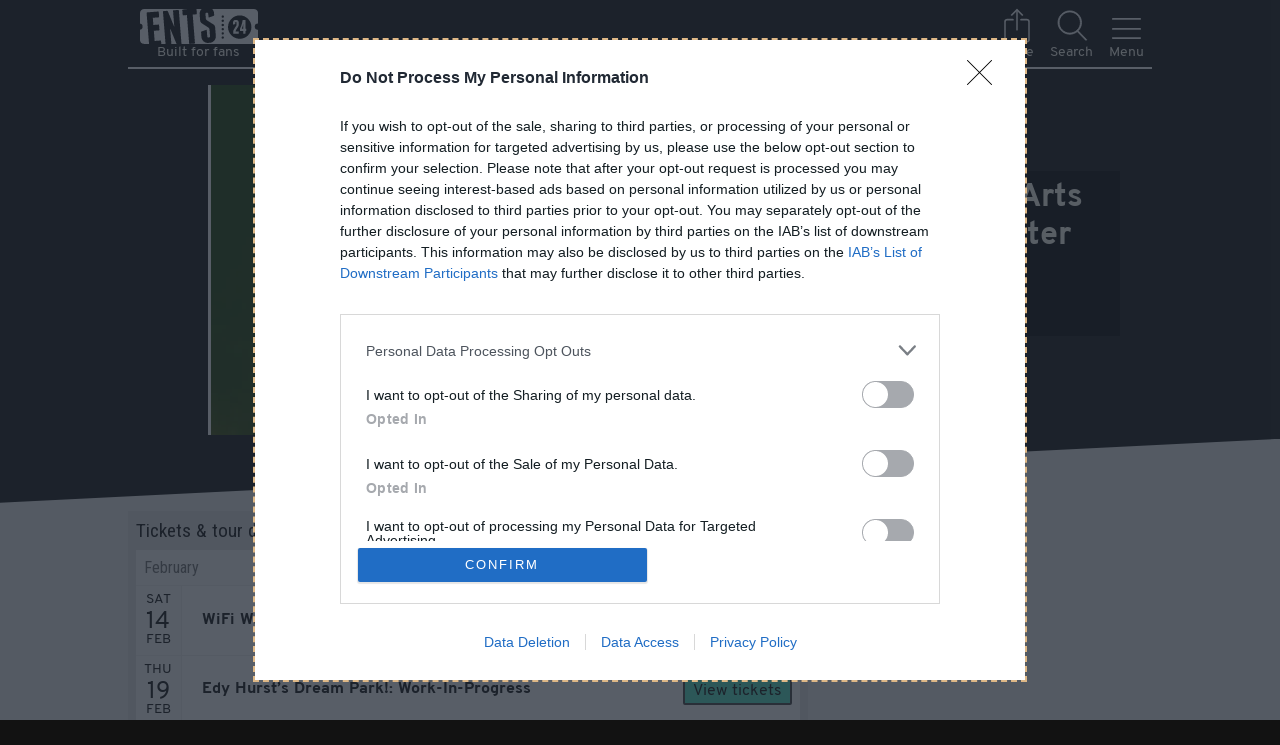

--- FILE ---
content_type: text/html; charset=utf-8
request_url: https://www.google.com/recaptcha/api2/aframe
body_size: 264
content:
<!DOCTYPE HTML><html><head><meta http-equiv="content-type" content="text/html; charset=UTF-8"></head><body><script nonce="TjLSz7dPlsE4Idi0bc-7ug">/** Anti-fraud and anti-abuse applications only. See google.com/recaptcha */ try{var clients={'sodar':'https://pagead2.googlesyndication.com/pagead/sodar?'};window.addEventListener("message",function(a){try{if(a.source===window.parent){var b=JSON.parse(a.data);var c=clients[b['id']];if(c){var d=document.createElement('img');d.src=c+b['params']+'&rc='+(localStorage.getItem("rc::a")?sessionStorage.getItem("rc::b"):"");window.document.body.appendChild(d);sessionStorage.setItem("rc::e",parseInt(sessionStorage.getItem("rc::e")||0)+1);localStorage.setItem("rc::h",'1768665061364');}}}catch(b){}});window.parent.postMessage("_grecaptcha_ready", "*");}catch(b){}</script></body></html>

--- FILE ---
content_type: text/javascript
request_url: https://media.ents24network.com/_res/component-EventList/page-event/page-hub.f43626101d2998815c8a.js
body_size: 8195
content:
(window.webpackJsonp=window.webpackJsonp||[]).push([[2,9],{402:function(t,e,n){var content=n(420);content.__esModule&&(content=content.default),"string"==typeof content&&(content=[[t.i,content,""]]),content.locals&&(t.exports=content.locals);(0,n(23).default)("406ff746",content,!0,{sourceMap:!1})},405:function(t,e,n){var content=n(425);content.__esModule&&(content=content.default),"string"==typeof content&&(content=[[t.i,content,""]]),content.locals&&(t.exports=content.locals);(0,n(23).default)("5f088d03",content,!0,{sourceMap:!1})},407:function(t,e,n){"use strict";var r={name:"GhostStrips",functional:!0,props:["showImg","roundImg","showDate","showCta"]},o=(n(419),n(6)),component=Object(o.a)(r,(function(t,e){return t("div",{staticClass:"ghosts sweeping"},e._l(3,(function(n){return t("div",{key:n,staticClass:"ghost",class:e.props.entityType},[e.props.showImg?t("div",{staticClass:"img",class:{round:e.props.roundImg,"with-gap":!e.props.showDate}}):e._e(),e._v(" "),e.props.showDate?t("div",{staticClass:"date"}):e._e(),e._v(" "),t("div",{staticClass:"text"}),e._v(" "),e.props.showCta?t("div",{staticClass:"cta"}):e._e()])})),0)}),[],!0,null,null,null);e.a=component.exports},419:function(t,e,n){"use strict";n(402)},420:function(t,e,n){var r=n(22)((function(i){return i[1]}));r.push([t.i,"@import url(https://fonts.googleapis.com/css2?family=Roboto+Condensed&display=swap);"]),r.push([t.i,'html{font-size:15px}@media (min-width:600px){html{font-size:16px}}h1{font-family:"Overpass",sans-serif}.h2,.h3,.h4,.roboto,h2,h3,h4{font-family:"Roboto Condensed",sans-serif;font-weight:400}.h2,h2{font-size:1.2rem}.h3,h3{font-size:1rem}.h4,h4{font-size:1.8rem}.ghosts{-webkit-mask-image:linear-gradient(180deg,#121212 50%,transparent);mask-image:linear-gradient(180deg,#121212 50%,transparent);overflow:hidden;position:relative}.ghosts .ghost{align-items:center;border-bottom:1px solid var(--ghost-color);display:flex;flex-wrap:wrap;height:180px}@media (min-width:600px){.ghosts .ghost{height:120px}}.ghosts .ghost .img{background:var(--ghost-color);height:90px;width:120px}.ghosts .ghost .img.with-gap{margin-right:1rem}.ghosts .ghost .img.round{border-radius:100%;margin-left:10px;width:90px}.ghosts .ghost .date{background-color:transparent;background-image:linear-gradient(var(--ghost-color) 20px,transparent 0),linear-gradient(var(--ghost-color) 40px,transparent 0),linear-gradient(var(--ghost-color) 20px,transparent 0);background-position:top,50%,bottom;background-size:100% 20px,100% 40px,100% 20px;height:86px;margin-left:.5rem;width:50px}.ghosts .ghost .date,.ghosts .ghost .text{background-repeat:no-repeat;margin-right:2rem}.ghosts .ghost .text{background-image:linear-gradient(var(--ghost-color) 30px,transparent 0),linear-gradient(var(--ghost-color) 10px,transparent 0);background-position:left 0,left 40px;background-size:100% 30px,30% 10px;flex:1;height:50px;max-width:50%}.ghosts .ghost .cta{width:100%}.ghosts .ghost .cta:after{background:var(--ghost-color);border-radius:5px;content:"";display:block;height:45px;margin:0 1rem 0 auto;width:175px}@media (min-width:600px){.ghosts .ghost .cta{border-radius:5px;height:45px;margin-left:auto;margin-right:1rem;width:175px}}',""]),r.locals={},t.exports=r},421:function(t,e,n){"use strict";var r={name:"ListFooter",props:{fetchAction:{type:String,required:!0},isLoading:{type:Boolean,required:!0},isBroken:{type:Boolean,required:!0},isReadyToFetch:{type:Boolean,required:!0},nextPageIsAvailable:{required:!0},itemsLength:{type:Number,required:!0},itemName:{type:String,required:!0}},data:()=>({observer:null}),computed:{showMoreButton(){return!this.activeObserver&&!this.isLoading&&this.nextPageIsAvailable}},mounted(){"IntersectionObserver"in window&&(this.observer=new IntersectionObserver(this.fetchOnIntersect,{rootMargin:"500px"})),this.isReadyToFetch&&this.observeOrFetch()},destroyed(){this.unobserve(),this.observer=null},watch:{isReadyToFetch(t){this.isBroken||(t?this.observeOrFetch():this.unobserve())}},methods:{fetchOnIntersect(t){t.filter((t=>t.isIntersecting)).length>0&&this.fetchItems()},observe(){this.observer&&this.$el&&this.observer.observe(this.$el)},unobserve(){this.observer&&this.$el&&this.observer.unobserve(this.$el)},observeOrFetch(){this.observer?this.observe():this.fetchItems()},async fetchItems(){this.unobserve(),this.$store.dispatch(this.fetchAction)}}},o=(n(424),n(6)),component=Object(o.a)(r,(function(){var t=this,e=t._self._c;return e("div",{staticClass:"list-footer flex stack ai-center text-center"},[t.isBroken?e("div",{staticClass:"res-mb-la"},[e("p",[t._v("Sorry, there was a problem loading this list ;(")]),t._v(" "),e("button",{staticClass:"button secondary",on:{click:t.observeOrFetch}},[t._v("Retry")])]):t.showMoreButton?e("button",{staticClass:"button secondary",on:{click:function(e){return e.preventDefault(),t.fetchItems.apply(null,arguments)}}},[t._v("\n    Show more "+t._s(t.itemName)+"s\n  ")]):t._e(),t._v(" "),t._t("no-results",(function(){return[!1===t.nextPageIsAvailable&&0===t.itemsLength?e("p",{staticClass:"embarrassed text-dull"},[t._v("Nothing happening...")]):t._e()]})),t._v(" "),t._t("default")],2)}),[],!1,null,"de637c76",null);e.a=component.exports},423:function(t,e,n){"use strict";n.d(e,"j",(function(){return d})),n.d(e,"b",(function(){return c})),n.d(e,"c",(function(){return h})),n.d(e,"a",(function(){return f})),n.d(e,"f",(function(){return m})),n.d(e,"i",(function(){return v})),n.d(e,"e",(function(){return y})),n.d(e,"h",(function(){return w})),n.d(e,"d",(function(){return M})),n.d(e,"g",(function(){return _}));var r=n(550),o=n(225),l=n(439);const d=(t,e,n)=>{let d=!1,c=!1;if(""===t&&""===e&&""===n)return d=!0,{isDateOfBirthEmpty:d,dateOfBirthValidationError:c};""!==t&&""!==e&&""!==n||(c="Please input a valid date of birth");const h=Object(r.a)(`${n}/${e}/${t}`,"P",new Date,{locale:l.a});return Object(o.a)(h)||(c="Please input a valid date of birth"),{isDateOfBirthEmpty:d,dateOfBirthValidationError:c}},c=t=>1===t.toString().length?`0${t}`:t.toString(),h=t=>1===t.length?`0${t}`:t,f=t=>{let e=!0,n=!1;return 0===t.length?(e=!1,n="Please input an email address"):t.includes("@")||(e=!1,n="Please input a valid email address"),{isEmailValid:e,emailValidationError:n}},m=(t,e)=>{let n=!0,r=!1,o=!1;return e!==t&&(n=!1,o="Passwords must match"),t.length<6&&(n=!1,r="Password must be at least 6 characters"),{isPasswordValid:n,passwordValidationError:r,passwordConfirmValidationError:o}},v=t=>null!==t.match(/^(\+44\s?7\d{3}|\(?07\d{3}\)?)\s?\d{3}\s?\d{3}$/),x={DEAL_OF_THE_DAY:"Deal of the Day",REGIONAL_NEWSLETTER:"Local Scene bulletins",NATIONAL_NEWSLETTER:"National Tours & Tickets bulletins"},y=t=>{let e=[];return t.forEach((t=>{e.push(x[t])})),e=e.filter(Boolean),0===e.length?"Sign up for Ents24 bulletins":`You are currently signed up to: ${e.join(", ")}`},w=[{tag:"comedy",name:"Standup Comedy"},{tag:"theatreandarts",name:"Theatre"},{tag:"showsandevents",name:"Shows & Events"},{tag:"pop",name:"Pop"},{tag:"rock",name:"Rock"},{tag:"indie",name:"Indie"},{tag:"acoustic",name:"Acoustic"},{tag:"alternative",name:"Alternative"},{tag:"metal",name:"Metal"},{tag:"punk",name:"Punk"},{tag:"ska",name:"Ska"},{tag:"reggae",name:"Reggae"},{tag:"electronic",name:"Electronic"},{tag:"folk",name:"Folk"},{tag:"world",name:"World"},{tag:"country",name:"Country"},{tag:"blues",name:"Blues"},{tag:"jazz",name:"Jazz"},{tag:"swing",name:"Swing"},{tag:"classical",name:"Classical"},{tag:"covers",name:"Covers"},{tag:"tribute",name:"Tribute"},{tag:"1960s",name:"1960s"},{tag:"1970s",name:"1970s"},{tag:"1980s",name:"1980s"},{tag:"kids",name:"Kids Shows"},{tag:"rnbandsoul",name:"RnB & Soul"},{tag:"rapandhiphop",name:"Rap & Hip-Hop"}],M=t=>{let e=[];return t.forEach((t=>{var n;const r=null===(n=w.find((e=>e.tag===t)))||void 0===n?void 0:n.name;r&&e.push(r)})),0===e.length?"Choose the genres that you are interested in":`You have chosen: ${e.join(", ")}`},_=t=>{let e=t.map((t=>t.name));return 0===e.length?"Choose the parts of the UK that you are interested in":`You have chosen: ${e.join(", ")}`}},424:function(t,e,n){"use strict";n(405)},425:function(t,e,n){var r=n(22)((function(i){return i[1]}));r.push([t.i,".list-footer>*[data-v-de637c76]{margin-bottom:2rem}",""]),r.locals={},t.exports=r},443:function(t,e,n){var content=n(469);content.__esModule&&(content=content.default),"string"==typeof content&&(content=[[t.i,content,""]]),content.locals&&(t.exports=content.locals);(0,n(23).default)("2a29cba9",content,!0,{sourceMap:!1})},457:function(t,e,n){t.exports=n.p+"img/stream-inline.d4350f7.svg"},459:function(t,e,n){"use strict";var r=n(24),o=n(37),l={props:{startDate:{type:String},endDate:{type:String}},methods:{format:r.a,parseISO:o.a},computed:{parsedStart(){return Object(o.a)(this.startDate)},parsedEnd(){return Object(o.a)(this.endDate)}}},d=(n(468),n(6)),component=Object(d.a)(l,(function(){var t=this,e=t._self._c;return e("div",{staticClass:"date-summary flex ai-center res-mr-md"},[e("time",{staticClass:"ds flex stack ai-center text-center",attrs:{datetime:t.format(t.parsedStart,"yyyy-MM-dd")}},[e("span",{staticClass:"day"},[t._v(t._s(t.format(t.parsedStart,"EEE")))]),t._v(" "),e("span",{staticClass:"date"},[t._v(t._s(t.format(t.parsedStart,"d")))]),t._v(" "),e("span",{staticClass:"month"},[t._v(t._s(t.format(t.parsedStart,"MMM")))])]),t._v(" "),t.endDate&&t.endDate!==t.startDate?[e("div",{staticClass:"text-bold text-dull"},[t._v("→")]),t._v(" "),e("time",{staticClass:"ds flex stack ai-center text-center",attrs:{datetime:t.format(t.parsedEnd,"yyyy-MM-dd")}},[e("span",{staticClass:"day"},[t._v(t._s(t.format(t.parsedEnd,"EEE")))]),t._v(" "),e("span",{staticClass:"date"},[t._v(t._s(t.format(t.parsedEnd,"d")))]),t._v(" "),e("span",{staticClass:"month"},[t._v(t._s(t.format(t.parsedEnd,"MMM")))])])]:t._e()],2)}),[],!1,null,null,null);e.a=component.exports},468:function(t,e,n){"use strict";n(443)},469:function(t,e,n){var r=n(22)((function(i){return i[1]}));r.push([t.i,".date-summary{background-color:rgba(0,0,0,.02);border-right:1px solid #efefef;padding:.4rem}.ds{font-size:14px;text-transform:uppercase}.ds .date{font-size:1.5rem;line-height:1;min-width:2rem;position:relative;top:2px}",""]),r.locals={},t.exports=r},494:function(t,e,n){"use strict";var r=n(459),o=n(554),l=n(24),d=n(37),c=n(154),h=n(102),f=n(31),m=n(3),v=n(159),x={name:"EventStrip",components:{DateSummary:r.a,RemindMe:o.a},props:{item:{type:Object,default:()=>{}},ownerEntityType:{type:String},shouldShowImage:{type:Boolean,default:!0},shouldShowRemindMeBlock:{type:Boolean,default:!1},shouldShowCta:{type:Boolean,default:!0},ctaText:{type:String,default:null}},computed:{showWhere(){return"venue"!==this.ownerEntityType},showWhatFirst(){return["collection","sharer"].includes(this.ownerEntityType)},cta(){return this.item.isOnline?"Stream online":"View tickets"},ribbonClass(){return this.item.badge?`ribbon--${this.item.badge}`:""},ctaOther(){return this.item.hasPassed?"Passed":this.item.isFree?"Free":this.eventStatusIsBuyable(this.item)?"More info":this.itemStatusText},onSaleText(){const t=Object(d.a)(this.item.ticketsGoOnSale),e=`EEE do MMM h${Object(h.g)(t)}a`;return"On sale "+Object(l.a)(t,e)},itemStatusText(){return Object(c.e)(this.item,"eventListText")},smsRemindersEnabled(){return this.$store.state.page.config.smsRemindersEnabled},remindMeIsAvailable(){return this.smsRemindersEnabled&&this.hasTicketsOnSaleLater&&Object(v.c)(this.item.ticketsGoOnSale)&&this.item.isRemindable},hasTicketsOnSaleLater(){return this.item.status===c.a.TICKETS_LATER},userIsGoing(){return this.$store.getters["user/isGoingToEvent"](this.item.id)}},methods:{eventStatusIsBuyable:c.b,remindMeClicked(t){this.$gtag.event(m.ACTION_REMIND_ME_CLICK,{event_category:m.CATEGORY_SMS_REMINDER,event_label:"Event list"}),this.$emit("open",this),this.$nextTick((()=>Object(f.e)(this.$el)))}}},y=(n(593),n(6)),component=Object(y.a)(x,(function(){var t=this,e=t._self._c;return e("li",{staticClass:"strip",class:{past:t.item.hasPassed}},[e("div",{staticClass:"flex"},[t.shouldShowImage?e("img",{directives:[{name:"imgix-src",rawName:"v-imgix-src.lazy",value:t.item.imgixUrl,expression:"item.imgixUrl",modifiers:{lazy:!0}},{name:"alt",rawName:"v-alt",value:`Image of ${t.item.name}`,expression:"`Image of ${item.name}`"}]}):t._e(),t._v(" "),e("DateSummary",{attrs:{"start-date":t.item.startDate,"end-date":t.item.endDate,"is-ranged":t.item.isRanged}}),t._v(" "),e("div",{staticClass:"ribbon-space nudged"},[t.ribbonClass?e("div",{staticClass:"ribbon",class:t.ribbonClass}):t._e()]),t._v(" "),e("div",{staticClass:"flex grow",class:{stack:t.mqIsPhoneOnly,"ai-center":t.mqIsTabletPortraitUp}},[e(t.item.hasPassed?"div":"nuxt-link",{tag:"component",staticClass:"what-and-where grow res-pt res-pr",class:{"show-what-first":t.showWhatFirst,"as-center res-mb":t.mqIsTabletPortraitUp},attrs:{to:t.item.uri}},[t.showWhere?e("div",{staticClass:"where",class:{"text-bold":!t.showWhatFirst}},[t._v("\n          "+t._s(t._f("venueNameWithTown")(t.item.venue,!1))+"\n        ")]):t._e(),t._v(" "),e("div",{staticClass:"what",class:{"text-bold":t.showWhatFirst||!t.showWhere}},[t._v("\n          "+t._s(this.item.name)+" "),e("span",{staticClass:"text-dull text-norm"},[t._v(t._s(this.item.lineupSummary))])])]),t._v(" "),e("div",{staticClass:"el-onsale-text-going-cta res-pr res-pt res-mb"},[t.shouldShowCta&&t.remindMeIsAvailable?e("div",{staticClass:"onsale-text text-reduced text-right roboto res-mb-sm"},[t._v(t._s(t.onSaleText))]):t._e(),t._v(" "),e("div",{staticClass:"going-cta flex jc-end"},[e("div",{staticClass:"going-indicator-space"},[e("client-only",[t.userIsGoing?e("div",{staticClass:"going-indicator",attrs:{title:"You are going to this event"}}):t._e()])],1),t._v(" "),t.shouldShowCta?[t.remindMeIsAvailable?e("client-only",[e("button",{staticClass:"button remind-me with-icon drop-arrow",class:{dropped:t.shouldShowRemindMeBlock,disabled:t.shouldShowRemindMeBlock},attrs:{disabled:t.shouldShowRemindMeBlock},on:{click:t.remindMeClicked}},[t._v("\n                Remind me\n              ")])]):t.eventStatusIsBuyable(t.item)||t.hasTicketsOnSaleLater?e("nuxt-link",{staticClass:"button primary",class:{stream:t.item.isOnline},attrs:{to:t.item.uri}},[t._v("\n              "+t._s(t.cta)+"\n            ")]):e("nuxt-link",{staticClass:"secondary cta-other",class:{button:"More info"===t.ctaOther},attrs:{to:t.item.uri}},[t._v("\n              "+t._s(t.ctaOther)+"\n            ")])]:t._e()],2)])],1)],1),t._v(" "),t.shouldShowRemindMeBlock?e("RemindMe",{staticClass:"res-pt",attrs:{context:"Event list","event-id":t.item.id},on:{close:function(e){return t.$emit("close")},done:function(e){return t.$emit("done")}}},[e("nuxt-link",{staticClass:"text-center link",attrs:{to:t.item.uri}},[t._v("Full event info")])],1):t._e()],1)}),[],!1,null,"58533ff0",null);e.a=component.exports},508:function(t,e,n){var content=n(583);content.__esModule&&(content=content.default),"string"==typeof content&&(content=[[t.i,content,""]]),content.locals&&(t.exports=content.locals);(0,n(23).default)("25a3c334",content,!0,{sourceMap:!1})},510:function(t,e,n){var content=n(592);content.__esModule&&(content=content.default),"string"==typeof content&&(content=[[t.i,content,""]]),content.locals&&(t.exports=content.locals);(0,n(23).default)("041d37d0",content,!0,{sourceMap:!1})},511:function(t,e,n){var content=n(594);content.__esModule&&(content=content.default),"string"==typeof content&&(content=[[t.i,content,""]]),content.locals&&(t.exports=content.locals);(0,n(23).default)("45c2c658",content,!0,{sourceMap:!1})},553:function(t,e,n){"use strict";var r={name:"ToggleSwitch",props:{value:{type:Boolean,default:!1},offColor:{type:String,default:"grey"},onColor:{type:String,default:"green"}}},o=(n(582),n(6)),component=Object(o.a)(r,(function(){var t=this,e=t._self._c;return e("label",{staticClass:"toggleswitch flex"},[e("input",{attrs:{type:"checkbox"},domProps:{checked:t.value},on:{change:function(e){return t.$emit("input",e.target.checked)}}}),t._v(" "),e("div",{staticClass:"body flex",style:{background:t.value?t.onColor:t.offColor}})])}),[],!1,null,null,null);e.a=component.exports},554:function(t,e,n){"use strict";var r=n(3),o=n(590),l=n.n(o),d=n(553),c=n(423),h={name:"RemindMe",components:{ToggleSwitch:d.a},props:{eventId:{type:Number,required:!0},context:{type:String,required:!0}},data:()=>({done:!1,phoneNumber:"",emailAddress:"",errorMessage:null,tickSvg:l.a,showEmailMode:!0}),watch:{showEmailMode(){this.errorMessage=""}},methods:{async okSms(){Object(c.i)(this.phoneNumber)?this.submitSms():this.errorMessage=this.phoneNumber.length>0?"Please enter a valid UK mobile phone number":"Please enter your phone number"},async okEmail(){this.$refs.emailaddress.checkValidity()?this.submitEmail():this.errorMessage=this.emailAddress.length>0?"Please enter a valid email address":"Please enter your email address"},async submitSms(){this.$store.dispatch("event/REMIND_ME",{eventId:this.eventId,phoneNumber:this.phoneNumber}).then(this.succeeded).catch(this.failed)},async submitEmail(){this.$store.dispatch("event/REMIND_ME",{eventId:this.eventId,email:this.emailAddress}).then(this.succeeded).catch(this.failed)},async succeeded(t){const e="SMS"===t?r.CATEGORY_SMS_REMINDER:r.CATEGORY_EMAIL_REMINDER;this.$gtag.event(r.ACTION_REMINDER_CREATED,{event_category:e,event_label:this.context}),this.$emit("done"),this.done=!0,this.$el.style.minHeight=this.$el.offsetHeight+"px"},async failed(){this.errorMessage="Oops! There was an error setting up your reminder"}}},f=(n(591),n(6)),component=Object(f.a)(h,(function(){var t=this,e=t._self._c;return e("div",{staticClass:"remind-me"},[t.done?e("div",{staticClass:"done"},[e("img",{staticClass:"anim-heartbeat-in res-mb",attrs:{src:t.tickSvg}}),t._v(" "),e("p",{staticClass:"text-center"},[t._v("Thank you! We'll send you a reminder when tickets are about to go on sale.")]),t._v(" "),t._t("default")],2):[e("div",{staticClass:"flex ai-center jc-center res-mb"},[e("div",[t._v("Remind me ")]),t._v(" "),e("div",{class:{"text-dull":t.showEmailMode}},[t._v("by sms")]),t._v(" "),e("ToggleSwitch",{staticClass:"res-mx",attrs:{offColor:"#ffcd50",onColor:"#dba92b"},model:{value:t.showEmailMode,callback:function(e){t.showEmailMode=e},expression:"showEmailMode"}}),t._v(" "),e("div",{class:{"text-dull":!t.showEmailMode}},[t._v("by email")])],1),t._v(" "),e("p",{staticClass:"text-center with-max-width narrow"},[t._v("\n      Enter your\n      "),t.showEmailMode?e("span",[t._v("email address")]):e("span",[t._v("mobile number")]),t._v("\n      and we'll contact you when tickets for "),e("strong",[t._v("this event")]),t._v(" are about to go on sale\n    ")]),t._v(" "),e("div",{staticClass:"capture flex stack ai-center text-center"},[t.errorMessage?e("p",{staticClass:"text-warn anim-fade-in"},[t._v("\n        "+t._s(t.errorMessage)+"\n      ")]):t._e(),t._v(" "),t.showEmailMode?e("input",{directives:[{name:"model",rawName:"v-model",value:t.emailAddress,expression:"emailAddress"},{name:"focus-clickers-only",rawName:"v-focus-clickers-only"}],ref:"emailaddress",staticClass:"centered show-valid res-mb with-max-width narrow",attrs:{type:"email",placeholder:"Email address",pattern:"([^.@]+)(\\.[^.@]+)*@([^.@]+\\.)+([^.@]+)",maxlength:"150",minlength:"5",required:""},domProps:{value:t.emailAddress},on:{keydown:[function(e){return!e.type.indexOf("key")&&t._k(e.keyCode,"esc",27,e.key,["Esc","Escape"])?null:t.$emit("close")},function(e){return!e.type.indexOf("key")&&t._k(e.keyCode,"enter",13,e.key,"Enter")?null:t.okEmail.apply(null,arguments)}],input:function(e){e.target.composing||(t.emailAddress=e.target.value)}}}):e("input",{directives:[{name:"model",rawName:"v-model",value:t.phoneNumber,expression:"phoneNumber"},{name:"focus-clickers-only",rawName:"v-focus-clickers-only"}],ref:"phonenumber",staticClass:"centered show-valid res-mb with-max-width narrow",attrs:{type:"tel",placeholder:"Mobile number",required:""},domProps:{value:t.phoneNumber},on:{keydown:[function(e){return!e.type.indexOf("key")&&t._k(e.keyCode,"esc",27,e.key,["Esc","Escape"])?null:t.$emit("close")},function(e){return!e.type.indexOf("key")&&t._k(e.keyCode,"enter",13,e.key,"Enter")?null:t.okSms.apply(null,arguments)}],input:function(e){e.target.composing||(t.phoneNumber=e.target.value)}}}),t._v(" "),e("div",{staticClass:"res-mb"},[e("button",{staticClass:"res-mr-la",on:{click:function(e){return t.$emit("close")}}},[t._v("\n          Cancel\n        ")]),t._v(" "),e("button",{staticClass:"button remind-me",on:{click:function(e){t.showEmailMode?t.okEmail():t.okSms()}}},[t._v("\n          Ok\n        ")])])])]],2)}),[],!1,null,"30b90464",null);e.a=component.exports},582:function(t,e,n){"use strict";n(508)},583:function(t,e,n){var r=n(22)((function(i){return i[1]}));r.push([t.i,'.toggleswitch{cursor:pointer;min-height:22px;min-width:40px}.toggleswitch input{height:0;opacity:0;width:0}.toggleswitch input:checked+.body:before{flex-grow:1}.toggleswitch .body{align-self:stretch;border-radius:100px;flex:1;padding:4px;transition:background-color .3s}.toggleswitch .body:before{content:"";flex-grow:0;transition:flex-grow .3s}.toggleswitch .body:after{aspect-ratio:1/1;background-color:#fff;border-radius:100%;box-sizing:content-box;content:"";height:100%}',""]),r.locals={},t.exports=r},590:function(t,e){t.exports="[data-uri]"},591:function(t,e,n){"use strict";n(510)},592:function(t,e,n){var r=n(22)((function(i){return i[1]}));r.push([t.i,"@import url(https://fonts.googleapis.com/css2?family=Roboto+Condensed&display=swap);"]),r.push([t.i,'html[data-v-30b90464]{font-size:15px}@media (min-width:600px){html[data-v-30b90464]{font-size:16px}}h1[data-v-30b90464]{font-family:"Overpass",sans-serif}.h2[data-v-30b90464],.h3[data-v-30b90464],.h4[data-v-30b90464],.roboto[data-v-30b90464],h2[data-v-30b90464],h3[data-v-30b90464],h4[data-v-30b90464]{font-family:"Roboto Condensed",sans-serif;font-weight:400}.h2[data-v-30b90464],h2[data-v-30b90464]{font-size:1.2rem}.h3[data-v-30b90464],h3[data-v-30b90464]{font-size:1rem}.h4[data-v-30b90464],h4[data-v-30b90464]{font-size:1.8rem}div.remind-me[data-v-30b90464]{width:100%}div.remind-me[data-v-30b90464]>:last-child{margin-bottom:0}.capture[data-v-30b90464]{padding:0 1rem}.capture input[data-v-30b90464]{background:#fff}.error-message[data-v-30b90464]{color:#e6394c}.done[data-v-30b90464]{align-items:center;display:flex;flex-direction:column;height:100%;justify-content:center}.done img[data-v-30b90464]{height:100px;width:100px}',""]),r.locals={},t.exports=r},593:function(t,e,n){"use strict";n(511)},594:function(t,e,n){var r=n(22),o=n(131),l=n(457),d=n(409),c=r((function(i){return i[1]}));c.push([t.i,"@import url(https://fonts.googleapis.com/css2?family=Roboto+Condensed&display=swap);"]);var h=o(l),f=o(d);c.push([t.i,'html[data-v-58533ff0]{font-size:15px}@media (min-width:600px){html[data-v-58533ff0]{font-size:16px}}h1[data-v-58533ff0]{font-family:"Overpass",sans-serif}.h2[data-v-58533ff0],.h3[data-v-58533ff0],.h4[data-v-58533ff0],.roboto[data-v-58533ff0],h2[data-v-58533ff0],h3[data-v-58533ff0],h4[data-v-58533ff0]{font-family:"Roboto Condensed",sans-serif;font-weight:400}.h2[data-v-58533ff0],h2[data-v-58533ff0]{font-size:1.2rem}.h3[data-v-58533ff0],h3[data-v-58533ff0]{font-size:1rem}.h4[data-v-58533ff0],h4[data-v-58533ff0]{font-size:1.8rem}.ribbon-space[data-v-58533ff0]{flex:0 0 auto;margin-right:.3rem;position:relative;width:15px}.ribbon-space.nudged[data-v-58533ff0]{transform:translateX(-7px)}.ribbon[data-v-58533ff0]{align-items:center;backface-visibility:hidden;display:flex;height:16px;justify-content:center;padding-top:2px;position:absolute;right:12px;top:0;transform:rotate(-90deg);transform-origin:top right}.ribbon[data-v-58533ff0]:before{content:"";display:block;font-family:"Roboto Condensed",sans-serif;font-size:12px;padding:0 5px;position:relative;white-space:nowrap;z-index:2}.ribbon[data-v-58533ff0]:after{border:8px solid transparent;content:"";display:block;left:-8px;position:absolute;top:0;z-index:1}.ribbon--VIP[data-v-58533ff0],.ribbon--VIP_DEAL[data-v-58533ff0]{background:#e6b925}.ribbon--VIP[data-v-58533ff0]:before,.ribbon--VIP_DEAL[data-v-58533ff0]:before{color:#6f4207;content:"VIP";letter-spacing:2px}.ribbon--VIP[data-v-58533ff0]:after,.ribbon--VIP_DEAL[data-v-58533ff0]:after{border-color:#e6b925 transparent}.ribbon--OFFER[data-v-58533ff0],.ribbon--SPECIAL_OFFER[data-v-58533ff0]{background:#590826}.ribbon--OFFER[data-v-58533ff0]:before,.ribbon--SPECIAL_OFFER[data-v-58533ff0]:before{color:#deb887;content:"Offer"}.ribbon--OFFER[data-v-58533ff0]:after,.ribbon--SPECIAL_OFFER[data-v-58533ff0]:after{border-color:#590826 transparent}.ribbon--NEW[data-v-58533ff0]{background:#ff2c73}.ribbon--NEW[data-v-58533ff0]:before{color:#fff;content:"Just Added";font-size:9px;padding:0 2px}.ribbon--NEW[data-v-58533ff0]:after{border-color:#ff2c73 transparent}.ribbon--PRESALE[data-v-58533ff0]{background:#f26d6d}.ribbon--PRESALE[data-v-58533ff0]:before{color:#590826;content:"Presale"}.ribbon--PRESALE[data-v-58533ff0]:after{border-color:#f26d6d transparent}.ribbon--STREAM[data-v-58533ff0]{background:url('+h+") 50%/contain no-repeat;min-width:80px;top:15px}@media (min-width:600px){.ribbon--STREAM[data-v-58533ff0]{top:0}}.ribbon--STREAM[data-v-58533ff0]:after,.ribbon--STREAM[data-v-58533ff0]:before{content:normal}li.strip[data-v-58533ff0]{background:#fff;border-bottom:1px solid #eee;color:#121212;outline-offset:-2px;position:relative}li.strip[data-v-58533ff0]:first-of-type{border-top:1px solid #eee}li.strip img[data-v-58533ff0]{font-size:14px;min-height:100px;-o-object-fit:cover;object-fit:cover;width:120px}@media (max-width:599px){li.strip img[data-v-58533ff0]{display:none}}li.strip.past img[data-v-58533ff0]{filter:grayscale(100%)}li.strip .going-indicator-space[data-v-58533ff0]{align-self:center;margin-right:1rem;width:30px}@media (min-width:1200px){li.strip .going-indicator-space[data-v-58533ff0]{margin-right:.5rem}}li.strip .going-indicator-space .going-indicator[data-v-58533ff0]{background:url("+f+') top/contain no-repeat;height:30px;width:30px}li.strip .going-indicator-space .going-indicator[data-v-58533ff0]:before{content:""}li.strip .what-and-where[data-v-58533ff0]:focus{outline:none;-webkit-text-decoration:underline;text-decoration:underline;text-decoration-color:#9b9b9b}li.strip .what-and-where.show-what-first .what[data-v-58533ff0]{order:1}li.strip .what-and-where.show-what-first .where[data-v-58533ff0]{order:2}',""]),c.locals={},t.exports=c}}]);

--- FILE ---
content_type: text/javascript
request_url: https://media.ents24network.com/_res/app.5eae5d450c0723fadb50.js
body_size: 65827
content:
(window.webpackJsonp=window.webpackJsonp||[]).push([[4],[,,,function(t,e,n){"use strict";n.r(e),n.d(e,"CATEGORY_USER",(function(){return r})),n.d(e,"CATEGORY_PENDING_USER",(function(){return o})),n.d(e,"CATEGORY_TRACK",(function(){return c})),n.d(e,"CATEGORY_TRACK_CLICK",(function(){return l})),n.d(e,"CATEGORY_UNTRACK",(function(){return d})),n.d(e,"CATEGORY_UNTRACK_CLICK",(function(){return m})),n.d(e,"CATEGORY_ARTIST_IMPORT",(function(){return h})),n.d(e,"CATEGORY_SMS_REMINDER",(function(){return f})),n.d(e,"CATEGORY_EMAIL_REMINDER",(function(){return y})),n.d(e,"CATEGORY_GOING",(function(){return v})),n.d(e,"CATEGORY_NOT_GOING",(function(){return E})),n.d(e,"CATEGORY_GOING_CLICK",(function(){return _})),n.d(e,"CATEGORY_NOT_GOING_CLICK",(function(){return T})),n.d(e,"CATEGORY_USER_PROFILE",(function(){return x})),n.d(e,"CATEGORY_SOCIAL",(function(){return w})),n.d(e,"CATEGORY_HUB",(function(){return I})),n.d(e,"CATEGORY_CLAIM_CLICK",(function(){return S})),n.d(e,"CATEGORY_BACKSTAGE_CLICK",(function(){return O})),n.d(e,"CATEGORY_HUB_BACKSTAGE_CTA_CLICK",(function(){return M})),n.d(e,"CATEGORY_NEWSLETTER",(function(){return k})),n.d(e,"ACTION_LOGIN",(function(){return A})),n.d(e,"ACTION_LOGIN_FAILURE",(function(){return N})),n.d(e,"ACTION_LOGIN_TOGGLE_REMEMBER_ME",(function(){return C})),n.d(e,"ACTION_REGISTER",(function(){return L})),n.d(e,"ACTION_REGISTER_FAILURE",(function(){return j})),n.d(e,"ACTION_REGISTER_TOGGLE_BULLETINS",(function(){return D})),n.d(e,"ACTION_REGISTER_TOGGLE_DOTD",(function(){return R})),n.d(e,"ACTION_OPEN_AUTH_MODAL",(function(){return P})),n.d(e,"ACTION_RESET",(function(){return $})),n.d(e,"ACTION_REMIND_ME_CLICK",(function(){return U})),n.d(e,"ACTION_REMINDER_CREATED",(function(){return z})),n.d(e,"ACTION_USER_PROFILE_CREATED",(function(){return F})),n.d(e,"ACTION_USER_PROFILE_MADE_PUBLIC",(function(){return G})),n.d(e,"ACTION_USER_PROFILE_MADE_PRIVATE",(function(){return H})),n.d(e,"ACTION_SHARE",(function(){return B})),n.d(e,"ACTION_PENDING_TRACK",(function(){return Y})),n.d(e,"ACTION_PENDING_TRACK_CLICK",(function(){return K})),n.d(e,"ACTION_PENDING_UNTRACK",(function(){return W})),n.d(e,"ACTION_PENDING_UNTRACK_CLICK",(function(){return Z})),n.d(e,"ACTION_PENDING_TRACK_EMAIL_ENTERED",(function(){return V})),n.d(e,"ACTION_PENDING_TRACK_EMAIL_REMOVED",(function(){return Q})),n.d(e,"ACTION_NAVIGATE_BACKSTAGE",(function(){return X})),n.d(e,"ACTION_NAVIGATE",(function(){return J})),n.d(e,"ACTION_SUBSCRIBE",(function(){return tt})),n.d(e,"ACTION_UNSUBSCRIBE",(function(){return et}));const r="User",o="Pending user",c="Track",l="Track click",d="Untrack",m="Untrack click",h="Third party artist import",f="SMS reminder",y="Email reminder",v="Going",E="Not Going",_="Going click",T="Not Going click",x="User profile",w="Social",I="Hub",S="Claim click",O="Backstage click",M="Hub page Backstage CTA click",k="Newsletter",A="Login",N="Login Failure",C="Login: Toggle Remember Me",L="Register",j="Register Failure",D="Register: Toggle Bulletins",R="Register: Toggle DOTD",P="Open auth modal",$="Password Reset Request",U="Remind me click",z="Reminder created",F="created",G="made public",H="made private",B="Share",Y="Pending track",K="Pending track click",W="Pending untrack",Z="Pending untrack click",V="Pending email entered",Q="Pending email removed",X="Navigate to Backstage",J="Navigate",tt="Subscribe",et="Unsubscribe"},function(t,e,n){"use strict";n.d(e,"a",(function(){return c})),n.d(e,"b",(function(){return l})),n.d(e,"c",(function(){return d})),n.d(e,"H",(function(){return m})),n.d(e,"I",(function(){return h})),n.d(e,"d",(function(){return f})),n.d(e,"j",(function(){return y})),n.d(e,"k",(function(){return v})),n.d(e,"m",(function(){return E})),n.d(e,"l",(function(){return _})),n.d(e,"A",(function(){return T})),n.d(e,"r",(function(){return x})),n.d(e,"n",(function(){return w})),n.d(e,"z",(function(){return I})),n.d(e,"q",(function(){return S})),n.d(e,"g",(function(){return O})),n.d(e,"C",(function(){return M})),n.d(e,"G",(function(){return k})),n.d(e,"o",(function(){return A})),n.d(e,"w",(function(){return N})),n.d(e,"y",(function(){return C})),n.d(e,"E",(function(){return L})),n.d(e,"x",(function(){return j})),n.d(e,"h",(function(){return D})),n.d(e,"D",(function(){return R})),n.d(e,"B",(function(){return P})),n.d(e,"F",(function(){return $})),n.d(e,"f",(function(){return U})),n.d(e,"t",(function(){return z})),n.d(e,"v",(function(){return F})),n.d(e,"u",(function(){return G})),n.d(e,"p",(function(){return H})),n.d(e,"e",(function(){return B})),n.d(e,"i",(function(){return Y})),n.d(e,"s",(function(){return K}));var r=n(7);function o(t,e,n,r){const o=`${t}{${e}${0===n.length?"":`{${n.join(" ")}}`}}`;return JSON.stringify({query:o,variables:r})}function c(t,e){return o("query artist($id:Int!)","artist(id:$id)",t,e)}function l(t,e){return o("query artistBySlug($slug:String!)","artistBySlug(slug:$slug)",t,e)}function d(t,e){const n=`query artistBySlugWithStructuredData($slug:String!){${"artistBySlug(slug:$slug)"+(0===t.length?"":`{${t.join(" ")}}`)} structuredData{forArtistPageBySlug(slug:$slug)}}`;return JSON.stringify({query:n,variables:e})}function m(t,e){return o("query venue($id:Int!)","venue(id:$id)",t,e)}function h(t,e){return o("query venueBySlug($slug:String!,$slugTown:String!)","venueBySlug(slug:$slug,slugTown:$slugTown)",t,e)}function f(t,e){return o("query collection($id:Int!)","collection(id:$id)",t,e)}function y(t,e){return o("query event($id:Int!)","event(id:$id)",t,e)}function v(t,e){return o("query events($ids:[Int!]!)","events(ids:$ids)",t,e)}function E(t){switch(t){case"artist":return"eventsForArtist";case"venue":return"eventsForVenue";case"collection":return"eventsForCollection";default:throw"No operation name found"}}function _(t,e,n,c,l,d){let m=!(arguments.length>6&&void 0!==arguments[6])||arguments[6],h=arguments.length>7?arguments[7]:void 0;Object(r.beSure)(t,"string-not-empty"),Object(r.beSure)(n,"array-not-empty"),Object(r.beSure)(e,"id"),Object(r.beSure)(c,"string-not-empty"),Object(r.beSure)(l,"page"),Object(r.beSure)(d,"int+"),Object(r.beSure)(m,"bool"),Object(r.beSureAllowNull)(h,"object");const f=E(t);if("artist"===t){return o(`query ${f}($id:Int!,$period:Period!,$page:Int!,$pageSize:Int!,$omitDiscontinued:Boolean,$sortBy:EventListSortBy)`,`${f}(id:$id,period:$period,page:$page,pageSize:$pageSize,omitDiscontinued:$omitDiscontinued,sortBy:$sortBy)`,n,{id:e,period:c,page:l,pageSize:d,omitDiscontinued:m,sortBy:h})}return o(`query ${f}($id:Int!,$period:Period!,$page:Int!,$pageSize:Int!,$omitDiscontinued:Boolean)`,`${f}(id:$id,period:$period,page:$page,pageSize:$pageSize,omitDiscontinued:$omitDiscontinued)`,n,{id:e,period:c,page:l,pageSize:d,omitDiscontinued:m})}function T(t){switch(t){case"artist":return"ticketPurchaseOpportunitiesForArtist";case"venue":return"ticketPurchaseOpportunitiesForVenue";case"event":return"ticketPurchaseOpportunitiesForEvent";default:throw"No operation name found"}}function x(t){switch(t){case"artist":return"offersForArtist";case"venue":return"offersForVenue";case"event":return"offersForEvent";default:throw"No operation name found"}}function w(t,e,n,r,o,c){const l=`query purchaseOpportunitiesForEvent($id:Int!,$page:Int,$tpoPageSize:Int, $opoPageSize:Int){${"ticketPurchaseOpportunitiesForEventAxolotl(id:$id,page:$page,pageSize:$tpoPageSize)"+(0===e.length?"":`{${e.join(" ")}}`)} ${"otherPurchaseOpportunitiesForEvent(id:$id,page:$page,pageSize:$opoPageSize)"+(0===n.length?"":`{${n.join(" ")}}`)} ${"futureOnsaleForEvent(id:$id)"+(0===r.length?"":`{${r.join(" ")}}`)}}`,d={id:t,page:1,tpoPageSize:o,opoPageSize:c};return JSON.stringify({query:l,variables:d})}function I(t,e,n,c,l){Object(r.beSure)(t,"string-not-empty"),Object(r.beSure)(n,"array-not-empty"),Object(r.beSure)(e,"id"),Object(r.beSure)(c,"page"),Object(r.beSure)(l,"int+");const d=T(t);return o(`query ${d}($id:Int!,$page:Int!,$pageSize:Int!)`,`${d}(id:$id,page:$page,pageSize:$pageSize)`,n,{id:e,page:c,pageSize:l})}function S(t,e,n){Object(r.beSure)(t,"string-not-empty"),Object(r.beSure)(n,"array-not-empty"),Object(r.beSure)(e,"id");const c=x(t);return o(`query ${c}($id:Int!)`,`${c}(id:$id)`,n,{id:e})}function O(t){return o("query offers","offers",t)}function M(t,e){return o("query trending($limit:Int!)","trending(limit:$limit)",t,e)}function k(t){return o("query me","me",t)}function A(t){return o("query myTrackOptions","myTrackOptions",t)}function N(t){return o("mutation setAccount($input:AccountDetailsInput)","setAccount(input:$input)",[],t)}function C(t){return o("mutation subscribe($target:SubscriptionTarget!, $consentContext: ConsentContext)","subscribe(target:$target, consentContext:$consentContext)",[],t)}function L(t){return o("mutation unsubscribe($target:SubscriptionTarget!)","unsubscribe(target:$target)",[],t)}function j(t){return o("mutation setPreferences($input:AccountPreferencesInput)","setPreferences(input:$input)",[],t)}function D(t){return o("mutation deleteAccount($password:String)","deleteAccount(password:$password)",[],t)}function R(t,e){return o("mutation verifyPendingUser($email:String!, $hmac:String!)","verifyPendingUser(email:$email, hmac:$hmac)",t,e)}function P(t){return o("mutation trackForPendingUser($email: String!, $entityType: String!, $entityId: Int!)","trackForPendingUser(email: $email, entityType: $entityType, entityId: $entityId)",[],t)}function $(t){return o("mutation untrackForPendingUser($email: String!, $entityType: String!, $entityId: Int!)","untrackForPendingUser(email: $email, entityType: $entityType, entityId: $entityId)",[],t)}function U(t,e){return o("query createStripeCheckoutSession($productIdentifier: StripeProductIdentifier!, $prefillEmail: String)","createStripeCheckoutSession(productIdentifier: $productIdentifier, prefillEmail: $prefillEmail)",["clientSecret"],{productIdentifier:t,prefillEmail:e})}function z(t){return o("mutation recordPurchaseClick($poId: Int!, $referrer: String)","recordPurchaseClick(poId: $poId, referrer: $referrer)",[],t)}function F(t){return o("mutation requestReminder($eventId: Int!, $phoneNumber: String, $email: String)","requestReminder(eventId: $eventId, phoneNumber: $phoneNumber, email: $email)",[],t)}function G(t,e){return o("query reminderForEvent($id:Int!)","reminderForEvent(id:$id)",t,e)}function H(t,e){return o("query nearestTown($point: PointInput!)","nearestTown(point:$point)",t,e)}function B(t,e){return o("mutation createPlace($input: PlaceInput!)","createPlace(input:$input)",t,e)}function Y(t){return o("mutation deletePlace($id: Int!)","deletePlace(id: $id)",[],t)}function K(t,e){return o("query pointsByCriteria($criteria: PointCriteria!)","pointsByCriteria(criteria: $criteria)",t,e)}},function(t,e,n){"use strict";n.d(e,"k",(function(){return c})),n.d(e,"l",(function(){return l})),n.d(e,"e",(function(){return d})),n.d(e,"b",(function(){return m})),n.d(e,"r",(function(){return h})),n.d(e,"g",(function(){return f})),n.d(e,"h",(function(){return y})),n.d(e,"d",(function(){return v})),n.d(e,"q",(function(){return E})),n.d(e,"j",(function(){return _})),n.d(e,"s",(function(){return T})),n.d(e,"n",(function(){return x})),n.d(e,"p",(function(){return w})),n.d(e,"f",(function(){return I})),n.d(e,"c",(function(){return S})),n.d(e,"i",(function(){return O})),n.d(e,"o",(function(){return M})),n.d(e,"a",(function(){return D})),n.d(e,"t",(function(){return R})),n.d(e,"m",(function(){return P}));var r=n(0),o=n(70);function c(t){r.default.config.errorHandler&&r.default.config.errorHandler(t)}function l(t){return t.$options&&"function"==typeof t.$options.fetch&&!t.$options.fetch.length}function d(t){let e=arguments.length>1&&void 0!==arguments[1]?arguments[1]:[];const n=t.$children||[];for(const t of n)t.$fetch&&e.push(t),t.$children&&d(t,e);return e}function m(t,e){if(!e&&t.options.__hasNuxtData)return;const n=t.options._originDataFn||t.options.data||function(){return{}};t.options._originDataFn=n,t.options.data=function(){const data=n.call(this,this);return this.$ssrContext&&(e=this.$ssrContext.asyncData[t.cid]),{...data,...e}},t.options.__hasNuxtData=!0,t._Ctor&&t._Ctor.options&&(t._Ctor.options.data=t.options.data)}function h(t){return t.options&&t._Ctor===t||(t.options?(t._Ctor=t,t.extendOptions=t.options):(t=r.default.extend(t))._Ctor=t,!t.options.name&&t.options.__file&&(t.options.name=t.options.__file)),t}function f(t){let e=arguments.length>1&&void 0!==arguments[1]&&arguments[1],n=arguments.length>2&&void 0!==arguments[2]?arguments[2]:"components";return Array.prototype.concat.apply([],t.matched.map(((t,r)=>Object.keys(t[n]).map((o=>(e&&e.push(r),t[n][o]))))))}function y(t){return f(t,arguments.length>1&&void 0!==arguments[1]&&arguments[1],"instances")}function v(t,e){return Array.prototype.concat.apply([],t.matched.map(((t,n)=>Object.keys(t.components).reduce(((r,o)=>(t.components[o]?r.push(e(t.components[o],t.instances[o],t,o,n)):delete t.components[o],r)),[]))))}function E(t,e){return Promise.all(v(t,(async(t,n,r,o)=>{if("function"==typeof t&&!t.options)try{t=await t()}catch(t){if(t&&"ChunkLoadError"===t.name&&"undefined"!=typeof window&&window.sessionStorage){const t=Date.now(),e=parseInt(window.sessionStorage.getItem("nuxt-reload"));(!e||e+6e4<t)&&(window.sessionStorage.setItem("nuxt-reload",t),window.location.reload(!0))}throw t}return r.components[o]=t=h(t),"function"==typeof e?e(t,n,r,o):t})))}async function _(t){if(t)return await E(t),{...t,meta:f(t).map(((e,n)=>({...e.options.meta,...(t.matched[n]||{}).meta})))}}async function T(t,e){t.context||(t.context={isStatic:!1,isDev:!1,isHMR:!1,app:t,store:t.store,payload:e.payload,error:e.error,base:t.router.options.base,env:{}},e.req&&(t.context.req=e.req),e.res&&(t.context.res=e.res),e.ssrContext&&(t.context.ssrContext=e.ssrContext),t.context.redirect=(e,path,n)=>{if(!e)return;t.context._redirected=!0;let r=typeof path;if("number"==typeof e||"undefined"!==r&&"object"!==r||(n=path||{},r=typeof(path=e),e=302),"object"===r&&(path=t.router.resolve(path).route.fullPath),!/(^[.]{1,2}\/)|(^\/(?!\/))/.test(path))throw path=Object(o.d)(path,n),window.location.assign(path),new Error("ERR_REDIRECT");t.context.next({path:path,query:n,status:e})},t.context.nuxtState=window.__NUXT__);const[n,r]=await Promise.all([_(e.route),_(e.from)]);e.route&&(t.context.route=n),e.from&&(t.context.from=r),e.error&&(t.context.error=e.error),t.context.next=e.next,t.context._redirected=!1,t.context._errored=!1,t.context.isHMR=!1,t.context.params=t.context.route.params||{},t.context.query=t.context.route.query||{}}function x(t,e,n){return!t.length||e._redirected||e._errored||n&&n.aborted?Promise.resolve():w(t[0],e).then((()=>x(t.slice(1),e,n)))}function w(t,e){let n;return n=2===t.length?new Promise((n=>{t(e,(function(t,data){t&&e.error(t),n(data=data||{})}))})):t(e),n&&n instanceof Promise&&"function"==typeof n.then?n:Promise.resolve(n)}function I(base,t){if("hash"===t)return window.location.hash.replace(/^#\//,"");base=decodeURI(base).slice(0,-1);let path=decodeURI(window.location.pathname);base&&path.startsWith(base)&&(path=path.slice(base.length));const e=(path||"/")+window.location.search+window.location.hash;return Object(o.c)(e)}function S(t,e){return function(t,e){const n=new Array(t.length);for(let i=0;i<t.length;i++)"object"==typeof t[i]&&(n[i]=new RegExp("^(?:"+t[i].pattern+")$",j(e)));return function(e,r){let path="";const data=e||{},o=(r||{}).pretty?A:encodeURIComponent;for(let i=0;i<t.length;i++){const e=t[i];if("string"==typeof e){path+=e;continue}const r=data[e.name||"pathMatch"];let c;if(null==r){if(e.optional){e.partial&&(path+=e.prefix);continue}throw new TypeError('Expected "'+e.name+'" to be defined')}if(Array.isArray(r)){if(!e.repeat)throw new TypeError('Expected "'+e.name+'" to not repeat, but received `'+JSON.stringify(r)+"`");if(0===r.length){if(e.optional)continue;throw new TypeError('Expected "'+e.name+'" to not be empty')}for(let t=0;t<r.length;t++){if(c=o(r[t]),!n[i].test(c))throw new TypeError('Expected all "'+e.name+'" to match "'+e.pattern+'", but received `'+JSON.stringify(c)+"`");path+=(0===t?e.prefix:e.delimiter)+c}}else{if(c=e.asterisk?N(r):o(r),!n[i].test(c))throw new TypeError('Expected "'+e.name+'" to match "'+e.pattern+'", but received "'+c+'"');path+=e.prefix+c}}return path}}(function(t,e){const n=[];let r=0,o=0,path="";const c=e&&e.delimiter||"/";let l;for(;null!=(l=k.exec(t));){const e=l[0],d=l[1],m=l.index;if(path+=t.slice(o,m),o=m+e.length,d){path+=d[1];continue}const h=t[o],f=l[2],y=l[3],v=l[4],E=l[5],_=l[6],T=l[7];path&&(n.push(path),path="");const x=null!=f&&null!=h&&h!==f,w="+"===_||"*"===_,I="?"===_||"*"===_,S=l[2]||c,pattern=v||E;n.push({name:y||r++,prefix:f||"",delimiter:S,optional:I,repeat:w,partial:x,asterisk:Boolean(T),pattern:pattern?L(pattern):T?".*":"[^"+C(S)+"]+?"})}o<t.length&&(path+=t.substr(o));path&&n.push(path);return n}(t,e),e)}function O(t,e){const n={},r={...t,...e};for(const o in r)String(t[o])!==String(e[o])&&(n[o]=!0);return n}function M(t){let e;if(t.message||"string"==typeof t)e=t.message||t;else try{e=JSON.stringify(t,null,2)}catch(n){e=`[${t.constructor.name}]`}return{...t,message:e,statusCode:t.statusCode||t.status||t.response&&t.response.status||500}}window.onNuxtReadyCbs=[],window.onNuxtReady=t=>{window.onNuxtReadyCbs.push(t)};const k=new RegExp(["(\\\\.)","([\\/.])?(?:(?:\\:(\\w+)(?:\\(((?:\\\\.|[^\\\\()])+)\\))?|\\(((?:\\\\.|[^\\\\()])+)\\))([+*?])?|(\\*))"].join("|"),"g");function A(t,e){const n=e?/[?#]/g:/[/?#]/g;return encodeURI(t).replace(n,(t=>"%"+t.charCodeAt(0).toString(16).toUpperCase()))}function N(t){return A(t,!0)}function C(t){return t.replace(/([.+*?=^!:${}()[\]|/\\])/g,"\\$1")}function L(t){return t.replace(/([=!:$/()])/g,"\\$1")}function j(t){return t&&t.sensitive?"":"i"}function D(t,e,n){t.$options[e]||(t.$options[e]=[]),t.$options[e].includes(n)||t.$options[e].push(n)}const R=o.b,P=(o.e,o.a)},,,,,function(t,e,n){"use strict";n.d(e,"b",(function(){return c})),n.d(e,"c",(function(){return l})),n.d(e,"a",(function(){return d}));var r=n(7),o=n(16);async function c(t,e){let{commit:n}=t,{query:c,name:l,key:d,append:m=!1}=e;Object(r.beSure)(c,"string-not-empty"),Object(r.beSure)(l,"string-not-empty");const h=this.$config.SEAHORSE_API_BASE_URL,f=await this.$axios.$post(h,c,{headers:{"content-type":"application/json"},withCredentials:!0}),data=Object(o.a)(f,`data.${l}`),y=Object(o.a)(f,"errors");y&&this.$entsLogger.error("FETCH mutation",{errors:y,query:c}),n(m?"APPEND":"SET",{key:d,data:data})}function l(t,e){let{key:n,data:data}=e;Object(r.beSure)(data,"defined"),n?t[n]=data:Object.assign(t,data)}function d(t,e){let{key:n,data:data}=e;Object(r.beSure)(n,"string-not-empty"),Object(r.beSure)(data,"array"),t[n].push(...data)}},,,,,function(t,e,n){"use strict";n.d(e,"f",(function(){return o})),n.d(e,"g",(function(){return c})),n.d(e,"c",(function(){return l})),n.d(e,"b",(function(){return d})),n.d(e,"a",(function(){return m})),n.d(e,"e",(function(){return h})),n.d(e,"d",(function(){return f}));var r=n(16);const o=["id","name","uri","image{url maxWidth copyright allowOverlay}"],c={id:null,name:null,uri:null,image:{url:null,maxWidth:null,copyright:null,allowOverlay:null},routeParams:null,isLoading:!1,isBroken:!1};class l extends Error{constructor(t){super(t),this.name="EntityNotFoundError"}}class d extends Error{constructor(t){super(t),this.name="EntityHasExpiredError"}}class m extends Error{constructor(t){super(t),this.name="EmailAddressInUseError"}}class h extends Error{constructor(t){super(t),this.name="UserInputError"}}async function f(t,e){let{commit:n}=t,{query:o,key:c}=e;const d=this.$config.SEAHORSE_API_BASE_URL,m=await this.$axios.$post(d,o,{headers:{"content-type":"application/json"},withCredentials:!0}),h=Object(r.a)(m,"errors");h&&(this.$entsLogger.error("FETCH_ENTITY yielded errors",{errors:h,query:o}),n("SET",{data:{isBroken:!0}}));const data=Object(r.a)(m,`data.${c}`);if(null===data)throw new l;data&&n("SET",{data:data})}},,,,,,,,,,,,,function(t,e,n){"use strict";n.r(e),n.d(e,"INTENT_HOOK_NONE",(function(){return _})),n.d(e,"INTENT_HOOK_AUTH",(function(){return T})),n.d(e,"promisedMeCheck",(function(){return x})),n.d(e,"resolveMeCheck",(function(){return w})),n.d(e,"profileImgixOptions",(function(){return I})),n.d(e,"DEFAULT_ME_FIELDS",(function(){return S})),n.d(e,"MY_TRACK_OPTIONS_FIELDS",(function(){return O})),n.d(e,"MAX_PLACES",(function(){return M})),n.d(e,"state",(function(){return A})),n.d(e,"mutations",(function(){return N})),n.d(e,"actions",(function(){return C})),n.d(e,"getters",(function(){return L})),n.d(e,"TRACKABLE_ENTITY_TYPES",(function(){return j})),n.d(e,"thisTypeOfEntityCanBeTracked",(function(){return D})),n.d(e,"getCallbackForIntent",(function(){return R}));var r=n(21),o=n(8),c=n(227),l=n(108),d=n(37),m=n(3),h=n(36),f=n(106),y=n(72),v=n(16),E=n(4);const _="none",T="authentication",[x,w]=Object(f.b)(),I={w:500,h:500,fit:"crop",crop:"faces"},S=["id","dateOfBirth","email","firstName","gender","genres","hasPassword","isSupporter","lastName","postcode","places {id name lat lon source}","subscriptions","displayName","profile {slug isPublic shareArtists shareVenues shareEvents shareSharers}","lastSeenStream","lastSpotifyImport","image {url maxWidth maxHeight source allowOverlay}"],O=["venues {entityId}","artists {entityId}","sharers {entityId}","events {entityId isGoing}"],M=5,k=Object.freeze({isLoggedIn:null,intentsQueue:{[_]:[],[T]:[]},authButtonClicked:!1,authOrigin:"res",authReason:null,authPrefilledEmail:null,provisionalUser:{id:null,checksum:null},orders:[],nextPageIsAvailable:null,nextPage:1,pageSize:5,isLoading:!1,isBroken:!1,me:{email:"",firstName:"",gender:"",genres:[],id:null,lastName:"",postcode:"",places:[],subscriptions:[],dateOfBirth:"",isSupporter:!1,displayName:null,profile:{slug:null,isPublic:!1,shareArtists:!1,shareVenues:!1,shareEvents:!1,shareSharers:!1},lastSeenStream:null,lastSpotifyImport:null,image:{url:null,maxWidth:null,maxHeight:null,source:null,allowOverlay:null}},trackOptions:{artist:[],venue:[],event:[],sharer:[]},accountErrors:[],_links:{trackedArtists:"/user/tracked-entities/artist",trackedVenues:"/user/tracked-entities/venue",trackedEvents:"/user/tracked-entities/event"}}),A=()=>Object(o.a)(k),N={SET_AUTH_ORIGIN_REASON(t,e){let{authOrigin:n=null,authReason:r=null}=e;t.authOrigin=n,t.authReason=r},SET_PROVISIONAL_USER_DATA(t,data){Object.assign(t.provisionalUser,data)},SET_AUTH_PREFILLED_EMAIL(t,e){t.authPrefilledEmail=e},SET_LOGGED_IN(t,data){t.isLoggedIn=data},APPEND_TRACKED_ENTITY(t,data){const e=parseInt(data.entityId);t.trackOptions[data.entityType].find((t=>t.entityId===e))||t.trackOptions[data.entityType].push({entityId:e})},DELETE_TRACKED_ENTITY(t,data){const e=parseInt(data.entityId);let n=t.trackOptions[data.entityType].findIndex((t=>t.entityId===e));-1!==n&&t.trackOptions[data.entityType].splice(n,1)},APPEND_GOING_TO_EVENT(t,data){const e=parseInt(data.entityId);let n=t.trackOptions.event.findIndex((t=>t.entityId===e));-1!==n&&t.trackOptions.event.splice(n,1),t.trackOptions.event.push({entityId:e,isGoing:!0})},DELETE_GOING_TO_EVENT(t,data){const e=parseInt(data.entityId);let n=t.trackOptions.event.findIndex((t=>t.entityId===e));-1!==n&&t.trackOptions.event.splice(n,1),t.trackOptions.event.push({entityId:e,isGoing:!1})},APPEND_INTENT_TO_QUEUE(t,e){if(!t.intentsQueue.hasOwnProperty(e.hookName))throw"Unexpected hook name: "+e.hookName;t.intentsQueue[e.hookName].push(e)},CLEAR_INTENT_QUEUE(t,e){t.intentsQueue[e]=[]},DELETE_INTENT_FROM_QUEUE(t,e){const n=t.intentsQueue[e.hookName].findIndex(((element,t)=>JSON.stringify(e)===JSON.stringify(element)));null!==n&&t.intentsQueue[e.hookName].splice(n,1)},RESET(t){Object.assign(t,Object(o.a)(k))},SET_AUTH_BUTTON_CLICKED(t){t.authButtonClicked=!0},APPEND_ORDERS(t,e){t.orders=t.orders.concat(e),t.isReplacing=!1},NEXT_PAGE(t,e){t.nextPage=e},NEXT_PAGE_AVAILABLE(t,e){t.nextPageIsAvailable=e},IS_LOADING(t,e){t.isLoading=e},IS_BROKEN(t,e){t.isBroken=e},SET_ME(t,data){Object.assign(t.me,data.me),t.provisionalUser={...k.provisionalUser}},SET_ACCOUNT_ERRORS(t,e){t.accountErrors=e},SET_TRACK_OPTIONS(t,data){const e={artist:data.myTrackOptions.artists,event:data.myTrackOptions.events,venue:data.myTrackOptions.venues,sharer:data.myTrackOptions.sharers};Object.assign(t.trackOptions,e)}},C={async LOGIN_OR_REGISTER(t,e){let{dispatch:n,commit:o}=t,{authOrigin:c,authReason:l}=e;return o("SET_AUTH_ORIGIN_REASON",{authOrigin:c,authReason:l}),Object(r.b)(m.ACTION_OPEN_AUTH_MODAL,{event_category:m.CATEGORY_USER,event_label:c}),n("page/OPEN_MODAL","auth",{root:!0})},async TRACK_ENTITY(t,e){let{commit:n,dispatch:o,getters:c}=t;if(await x,!c.isProvisional&&!c.isLoggedIn){const t="event"===e.entityType?"Log in or register to add this to your event list":`Log in or register to follow <b>${e.entityName}</b>`,{processFinished:n}=await o("LOGIN_OR_REGISTER",{authOrigin:`${e.entityType}-track-res`,authReason:t});if(!1===n)return!1}if(c.isTrackingEntity(e.entityType,e.entityId))return!1;e.action||(e.action="add"),c.isProvisional&&(e=c.paramsForProvisionalUser(e)),n("APPEND_TRACKED_ENTITY",e);return await this.$axios.$post("/user/track-entity",e)?(Object(r.b)(Object(h.h)(e.entityType),{event_category:m.CATEGORY_TRACK,event_label:e.context}),!0):(this.$entsLogger.error("Missing track entity data",{vuex:{store:"user",action:"TRACK_ENTITY",params:e}}),n("DELETE_TRACKED_ENTITY",e),!1)},async TRACK_ENTITIES(t,e){let{commit:n}=t;const o=await this.$axios.$post("/user/track-entity",e);if(!o)return this.$entsLogger.error("Missing track entity data",{vuex:{store:"user",action:"TRACK_ENTITIES",params:e}});for(const t of o.data)Object(r.b)(Object(h.h)(e.entityType),{event_category:m.CATEGORY_TRACK,event_label:t.context}),n("APPEND_TRACKED_ENTITY",t)},async UNTRACK_ENTITY(t,e){let{commit:n,getters:o}=t;o.isProvisional&&(e=o.paramsForProvisionalUser(e)),n("DELETE_TRACKED_ENTITY",e);return await this.$axios.$post("/user/untrack-entity",e)?(Object(r.b)(Object(h.h)(e.entityType),{event_category:m.CATEGORY_UNTRACK,event_label:e.context}),!0):(this.$entsLogger.error("Missing untrack entity data",{vuex:{store:"user",action:"UNTRACK_ENTITY",params:e}}),n("APPEND_TRACKED_ENTITY",e),!1)},async GOING_TO_EVENT(t,e){let{commit:n,getters:o}=t;e.action="going",o.isProvisional&&(e=o.paramsForProvisionalUser(e)),n("APPEND_GOING_TO_EVENT",e);if(!await this.$axios.$post("/user/track-entity",e))return n("DELETE_GOING_TO_EVENT",e),this.$entsLogger.error("Missing event data",{vuex:{store:"user",action:"GOING_TO_EVENT",params:e}});Object(r.b)(Object(h.h)(e.entityType),{event_category:m.CATEGORY_GOING,event_label:e.context})},async NOT_GOING_TO_EVENT(t,e){let{commit:n,getters:o}=t;e.action="add",o.isProvisional&&(e=o.paramsForProvisionalUser(e)),n("DELETE_GOING_TO_EVENT",e);if(!await this.$axios.$post("/user/track-entity",e))return n("APPEND_GOING_TO_EVENT",e),this.$entsLogger.error("Missing event data",{vuex:{store:"user",action:"NOT_GOING_TO_EVENT",params:e}});Object(r.b)(Object(h.h)(e.entityType),{event_category:m.CATEGORY_NOT_GOING,event_label:e.context})},async FETCH_ORDERS(t){let{commit:e,state:n,rootGetters:r}=t;e("IS_BROKEN",!1),e("IS_LOADING",!0),await this.$axios.$get("/user-orders",{params:{pageNumber:n.nextPage,pageSize:n.pageSize,filters:r["hub/filtersAsHubParams"]}}).then((t=>{e("APPEND_ORDERS",t.data),e("NEXT_PAGE",n.nextPage+1),e("NEXT_PAGE_AVAILABLE",t.data.length===n.pageSize)})).catch((t=>{e("IS_BROKEN",!0)})).finally((()=>e("IS_LOADING",!1)))},async LOGOUT(t,e){let{commit:n}=t;if(!await this.$axios.$post("/user/logout",e))return this.$entsLogger.error("Missing logout data",{vuex:{store:"user",action:"LOGOUT",params:e}});n("RESET"),n("SET_LOGGED_IN",!1),n("userStream/RESET",null,{root:!0}),n("tracking/RESET",null,{root:!0})},async ADD_INTENT(t,e){let{commit:n,dispatch:r,getters:o}=t,c=e.hookName===_;e.hookName===T&&o.isLoggedIn&&(c=!0),c?r("PROCESS_INTENT",e):n("APPEND_INTENT_TO_QUEUE",e)},async AUTH_BUTTON_CLICKED(t,e){let{commit:n,state:o}=t,{context:c,provider:l}=e;o.authButtonClicked||Object(r.b)(`First ${c} attempt`,{event_category:m.CATEGORY_USER,event_label:`${l}`}),n("SET_AUTH_BUTTON_CLICKED")},async PROCESS_INTENTS_FOR_HOOK(t,e){let n=0;t.state.intentsQueue[e.hookName].forEach((e=>{n>=1&&console.info("Reached maximum number of intents to run, skipping"),t.dispatch("PROCESS_INTENT",e),t.commit("DELETE_INTENT_FROM_QUEUE",e),n+=1}))},async PROCESS_INTENT(t,e){let n=R(e);null!==n?n(t,e.data):console.error("PROCESS_INTENT: Unknown intent name provided, skipping")},async CREATE_PROFILE(t,e){let{dispatch:n}=t,{settings:o,profileImageMediaId:c}=e;await this.$axios.$post("/user/settings",o),Object(r.b)(m.ACTION_USER_PROFILE_CREATED,{event_category:m.CATEGORY_USER_PROFILE}),c&&await n("LINK_PROFILE_MEDIA_ID",c);const l=Object(E.G)(S,O);await n("FETCH_ME",{query:l})},async UPDATE_SETTINGS(t,e){var n;let{state:o,dispatch:c}=t;await this.$axios.$post("/user/settings",e),e.isPublic&&e.isPublic!==(null===(n=o.me.profile)||void 0===n?void 0:n.isPublic)&&Object(r.b)(e.isPublic?m.ACTION_USER_PROFILE_MADE_PUBLIC:m.ACTION_USER_PROFILE_MADE_PRIVATE,{event_category:m.CATEGORY_USER_PROFILE});const l=Object(E.G)(S,O);await c("FETCH_ME",{query:l})},async LINK_PROFILE_MEDIA_ID(t,e){let{commit:n,state:r,rootState:o}=t;const c=new FormData;c.append("entity_type","user"),c.append("entity_id",r.id),c.append("media_id",e),c.append("asset_type","image");let l=await this.$axios.$post(o.page.config.mediaApiBaseUrl+"/links",c,{headers:{"Content-Type":"multipart/form-data"},withCredentials:!0});return!!l&&l.success},async FETCH_TRACK_OPTIONS(t,e){let{commit:n}=t,{query:r}=e;const o=this.$config.SEAHORSE_API_BASE_URL,c=await this.$axios.$post(o,r,{headers:{"content-type":"application/json"},withCredentials:!0}),l=Object(v.a)(c,"errors");l&&this.$entsLogger.error("FETCH_TRACK_OPTIONS yielded errors",{errors:l,query:r});const data=Object(v.a)(c,"data");data&&n("SET_TRACK_OPTIONS",data)},async FETCH_ME(t,e){let{commit:n,dispatch:r}=t,{query:o,processIntents:c=!1}=e;const l=this.$config.SEAHORSE_API_BASE_URL,d=await this.$axios.$post(l,o,{headers:{"content-type":"application/json"},withCredentials:!0}),m=Object(v.a)(d,"errors");m&&this.$entsLogger.error("FETCH_ME yielded errors",{errors:m,query:o});const data=Object(v.a)(d,"data");if(data&&n("SET_ME",data),data.me){const t=Object(E.o)(O);await r("FETCH_TRACK_OPTIONS",{query:t}),n("SET_LOGGED_IN",!0)}else n("SET_LOGGED_IN",!1);w(),data&&c&&r("PROCESS_INTENTS_FOR_HOOK",{hookName:T})},async SET_ACCOUNT(t,e){let{commit:n}=t,{query:r}=e;const o=this.$config.SEAHORSE_API_BASE_URL,c=await this.$axios.$post(o,r,{headers:{"content-type":"application/json"},withCredentials:!0}),l=Object(v.a)(c,"errors");l&&this.$entsLogger.error("SET_ACCOUNT yielded errors",{errors:l,query:r}),l&&n("SET_ACCOUNT_ERRORS",l)},async SUBSCRIBE(t,e){let{}=t,{query:n}=e;const r=this.$config.SEAHORSE_API_BASE_URL,o=await this.$axios.$post(r,n,{headers:{"content-type":"application/json"},withCredentials:!0}),c=Object(v.a)(o,"errors");c&&this.$entsLogger.error("SUBSCRIBE yielded errors",{errors:c,query:n})},async UNSUBSCRIBE(t,e){let{}=t,{query:n}=e;const r=this.$config.SEAHORSE_API_BASE_URL,o=await this.$axios.$post(r,n,{headers:{"content-type":"application/json"},withCredentials:!0}),c=Object(v.a)(o,"errors");c&&this.$entsLogger.error("UNSUBSCRIBE yielded errors",{errors:c,query:n})},async SET_PREFERENCES(t,e){let{}=t,{query:n}=e;const r=this.$config.SEAHORSE_API_BASE_URL,o=await this.$axios.$post(r,n,{headers:{"content-type":"application/json"},withCredentials:!0}),c=Object(v.a)(o,"errors");c&&this.$entsLogger.error("SET_PREFERENCES yielded errors",{errors:c,query:n})}},L={trackedEntities:t=>({artist:t.trackOptions.artist.map((t=>t.entityId)),event:t.trackOptions.event.map((t=>t.entityId)),venue:t.trackOptions.venue.map((t=>t.entityId)),sharer:t.trackOptions.sharer.map((t=>t.entityId))}),goingEvents:t=>t.trackOptions.event.filter((t=>t.isGoing)).map((t=>t.entityId)),isTrackingEntity:(t,e)=>(t,n)=>!!j.includes(t)&&e.trackedEntities[t].includes(n),isGoingToEvent:(t,e)=>t=>e.goingEvents.includes(t),fullName:t=>[t.me.firstName,t.me.lastName].filter((t=>null!==t&&""!==t)).join(" "),croppedImageUrl:t=>Object(y.a)(t.me.image.url,I),paramsForProvisionalUser:t=>e=>(e.userId=t.provisionalUser.id,e.userChecksum=t.provisionalUser.checksum,e),isLoggedIn:t=>!0===t.isLoggedIn,isLoaded:t=>null!==t.isLoggedIn,isProvisional:t=>null!==t.provisionalUser.id,hasProfileImage:t=>null!==t.me.image.url,publicProfileUri:t=>{var e,n;return null!==(null===(e=t.me.profile)||void 0===e?void 0:e.slug)?"/u/"+(null===(n=t.me.profile)||void 0===n?void 0:n.slug):null},hasPlaces:t=>t.me.places.length>0,promisedMeCheck:()=>x,ordersGroupedByTimeReference:t=>Object(c.a)(t.orders,(t=>Object(l.a)(Object(d.a)(t.eventStartDate))?"Upcoming Events":"Past Events")),isReadyToFetch:t=>!1===t.isLoading&&!1!==t.nextPageIsAvailable,accountErrors:t=>t.accountErrors},j=["artist","event","venue","sharer"];function D(t){return j.includes(t)}function R(t){switch(t.name){case"track-entity":return async(t,e)=>{e.userChecksum&&t.commit("SET_PROVISIONAL_USER_DATA",{id:e.userId,checksum:e.userChecksum}),t.dispatch("TRACK_ENTITY",e).catch((t=>{alert("Sorry, there was a problem following this entity"),console.error(t)}))};case"going-to-event":return(t,e)=>{t.dispatch("GOING_TO_EVENT",e).catch((t=>{alert("Sorry, there was a problem going to this event"),console.error(t)}))};default:return null}}},,,function(t,e,n){"use strict";function r(){const t=document.documentElement.scrollTop||document.body.scrollTop;t>0&&(window.requestAnimationFrame(r),window.scrollTo(0,t-t/8))}function o(t,e){let n=arguments.length>2&&void 0!==arguments[2]?arguments[2]:"next";const r=e.querySelectorAll("a:not(.link), input, button:not(.icon):not(.link), .fake-input"),o=Array.from(r),c=o.indexOf(t);if(-1===c)return void console.warn("el is not within container");return o[c+("next"===n?1:-1)]||null}let c;n.d(e,"f",(function(){return r})),n.d(e,"a",(function(){return o})),n.d(e,"d",(function(){return d})),n.d(e,"e",(function(){return m})),n.d(e,"c",(function(){return h})),n.d(e,"b",(function(){return f}));const l=function(){return"function"!=typeof IntersectionObserver?null:(c=c||new IntersectionObserver(((t,e)=>{t.forEach((t=>{t.isIntersecting&&(t.target.onIntersect.apply(),e.unobserve(t.target))}))}),{rootMargin:"500px"}),c)};function d(t,e){t.onIntersect=e;let n=l();n&&function(t){return!!t.nodeType}(t)?n.observe(t):e.apply()}function m(t){let e=arguments.length>1&&void 0!==arguments[1]?arguments[1]:{behavior:"smooth",block:"center",inline:"center"};(function(t){const rect=t.getBoundingClientRect();return rect.top>=0&&rect.left>=0&&rect.bottom<=(window.innerHeight||document.documentElement.clientHeight)&&rect.right<=(window.innerWidth||document.documentElement.clientWidth)})(t)||t.scrollIntoView(e)}function h(){return"undefined"!=typeof window&&("ontouchstart"in window||navigator.msMaxTouchPoints>0)}function f(t){const e=(arguments.length>1&&void 0!==arguments[1]?arguments[1]:document.body).getBoundingClientRect();return t.getBoundingClientRect().top-e.top}},,,,,function(t,e,n){"use strict";(function(t){n.d(e,"e",(function(){return c})),n.d(e,"a",(function(){return l})),n.d(e,"g",(function(){return d})),n.d(e,"h",(function(){return m})),n.d(e,"b",(function(){return h})),n.d(e,"f",(function(){return f})),n.d(e,"c",(function(){return y})),n.d(e,"d",(function(){return v}));var r=n(395),o=n(397);function c(t){return(t=t.replace("http://","").replace("https://","").replace("www.","")).replace(/\/$/,"")}function l(t,e){const n=t.split("?"),r=new URLSearchParams(n[1]);return Object.keys(e).forEach((t=>{r.set(t,e[t])})),n[0]+"?"+r.toString()}function d(path){let t=arguments.length>1&&void 0!==arguments[1]?arguments[1]:"/";return path?(path[0]===t&&(path=path.slice(1)),path[path.length-1]===t&&(path=path.slice(0,-1)),path?Object(r.a)(Object(o.a)(path.split(t),2)):{}):{}}function m(t){return t.charAt(0).toUpperCase()+t.slice(1)}function h(t){const e=document.createElement("textarea");e.value=t,e.setAttribute("readonly",""),e.style.position="absolute",e.style.left="-9999px",document.body.appendChild(e),e.select(),document.execCommand("copy"),document.body.removeChild(e)}function f(t){let e=arguments.length>1&&void 0!==arguments[1]?arguments[1]:25,n=arguments.length>2&&void 0!==arguments[2]?arguments[2]:35;return t.length<e?"":t.length<n?"reduced":"reduced-more"}function y(data){const e=data.replace(/-/g,"+").replace(/_/g,"/");return t.from(e,"base64").toString()}function v(input){return input.replace(/\&/g,"&amp;").replace(/\</g,"&lt;").replace(/\>/g,"&gt;").replace(/\"/g,"&quot;").replace(/\'/g,"&apos;")}}).call(this,n(285).Buffer)},,,,,,,,,,,function(t,e,n){"use strict";n.d(e,"b",(function(){return mn})),n.d(e,"a",(function(){return vt}));var r=n(0),o=n(97),c=n(213),l=n(147),d=n.n(l),m=n(91),h=n.n(m),f=n(148),y=n(161);r.default.use(f.a);const v={artists:"artist",calendar:"event",events:"event",people:"sharer",venues:"venue"};function E(t){return t.then((t=>t.default||t))}const _=()=>E(n.e(12).then(n.bind(null,736))),T=()=>E(Promise.all([n.e(1),n.e(15)]).then(n.bind(null,737))),x=()=>E(Promise.all([n.e(0),n.e(53),n.e(2),n.e(29)]).then(n.bind(null,738))),w=()=>E(Promise.all([n.e(0),n.e(53),n.e(2),n.e(29)]).then(n.bind(null,739))),I=()=>E(Promise.all([n.e(1),n.e(18)]).then(n.bind(null,740))),S=()=>E(n.e(41).then(n.bind(null,730))),O=()=>E(n.e(20).then(n.bind(null,731))),M=()=>E(Promise.all([n.e(0),n.e(1),n.e(2),n.e(3),n.e(25)]).then(n.bind(null,724))),k=()=>E(n.e(11).then(n.bind(null,741))),A=()=>E(n.e(26).then(n.bind(null,742))),N=()=>E(n.e(37).then(n.bind(null,728))),C=()=>E(Promise.all([n.e(0),n.e(53),n.e(2),n.e(29)]).then(n.bind(null,725))),L=()=>E(n.e(30).then(n.bind(null,732))),j=()=>E(n.e(31).then(n.bind(null,743))),D=()=>E(n.e(32).then(n.bind(null,744))),R=()=>E(n.e(34).then(n.bind(null,745))),P=()=>E(n.e(39).then(n.bind(null,727))),$=()=>E(n.e(38).then(n.bind(null,746))),U=()=>E(n.e(45).then(n.bind(null,747))),z=()=>E(n.e(46).then(n.bind(null,748))),F=()=>E(Promise.all([n.e(1),n.e(49)]).then(n.bind(null,726))),G=()=>E(n.e(47).then(n.bind(null,749))),H=()=>E(n.e(48).then(n.bind(null,750))),B=()=>E(Promise.all([n.e(1),n.e(49)]).then(n.bind(null,751))),Y=()=>E(n.e(42).then(n.bind(null,752))),K=()=>E(n.e(21).then(n.bind(null,753))),W=()=>E(n.e(28).then(n.bind(null,754))),Z=()=>E(n.e(19).then(n.bind(null,729))),V=()=>E(n.e(13).then(n.bind(null,755))),Q=()=>E(Promise.all([n.e(0),n.e(24)]).then(n.bind(null,734))),X=()=>E(Promise.all([n.e(0),n.e(33)]).then(n.bind(null,756))),J=()=>E(n.e(14).then(n.bind(null,757))),tt=()=>E(n.e(22).then(n.bind(null,758))),et=()=>E(n.e(23).then(n.bind(null,759))),nt=()=>E(Promise.all([n.e(0),n.e(36)]).then(n.bind(null,760))),at=()=>E(n.e(17).then(n.bind(null,735))),it=()=>E(Promise.all([n.e(0),n.e(27)]).then(n.bind(null,761))),st=()=>E(n.e(35).then(n.bind(null,762))),ot=()=>E(n.e(50).then(n.bind(null,763))),ct=()=>E(n.e(43).then(n.bind(null,733))),lt=()=>E(n.e(44).then(n.bind(null,764))),ut=()=>E(n.e(16).then(n.bind(null,765))),pt=()=>E(n.e(40).then(n.bind(null,768)));function mt(t,e,n){return new f.a({mode:"history",scrollBehavior:y.a,routes:[{name:"index",path:"/",component:L},{name:"register",path:"/user/register",redirect:{name:"index",params:{modal:{name:"auth",pane:"register"}}}},{name:"login",path:"/user/login",redirect:{name:"index",params:{modal:{name:"auth",pane:"login"}}}},{name:"password-reset",path:"/(user/lost-password|password-reset)",redirect:{name:"index",params:{modal:{name:"auth",pane:"password-reset"}}}},{name:"set-password",path:"/user/set-password/:email/:token",component:R,props:!0},{name:"verifyEmail",path:"/verify-email/:email/:hmac",component:ot,props:!0},{name:"hub",path:"/whatson/:near?/:genres?",component:C},{name:"browse-artists",path:"/artists",component:x},{name:"browse-venues",path:"/venues",component:w},{name:"artist-fragment",meta:{shortName:"artist"},path:"/uk/tour-dates/:fragment",component:T},{name:"venue-fragment",meta:{shortName:"venue"},path:"/:location(.*)-events/:fragment",component:B},{name:"event",path:"/(.*)-events/:venuefragment/:eventfragment/:id",component:M},{name:"event-no-venue",path:"/events/:eventfragment/:id",component:M},{name:"festival",path:"/festival/(.*)/:id",component:M},{name:"past-event",path:"/past-event/:id",component:M},{name:"collection",path:"/:name/events/:id",component:I},{name:"ticket-tracker",path:"/ticket-tracker",component:U},{name:"order-history",path:"/tracking/orders",component:G},{name:"ticket-tracker-reminder",path:"/ticket-tracker/reminder",component:z},{name:"user-streams",path:"/tracking/notifications",component:H},{name:"about-us",path:"/content/about",component:_},{name:"tracking",path:"/tracking/:routeType?",component:F,props:t=>({entityType:v[t.params.routeType]})},{name:"fire-on-demand",path:"/fire-on-demand",component:A},{name:"profile-create",path:"/profile/create",component:N},{name:"industry",path:"/industry/:entityType?/:entityId?",component:j},{name:"latest",path:"/latest",component:D},{name:"recommendSpotify",path:"/recommend-spotify-artists",component:P},{name:"recommend",path:"/recommend",component:$},{name:"sharer",path:"/u/:slug/:routeType?",component:Y,meta:{noScrollSelf:!0},props:t=>({entityType:v[t.params.routeType],slug:t.params.slug})},{name:"settings-profile",path:"/settings/profile",component:S},{name:"explore-profile",path:"/explore/people",component:k},{name:"dealOfTheDay",path:"/dealoftheday",component:K},{name:"gigalert",path:"/gigalert",component:W},{name:"contact",path:"/contact",component:Z},{path:"/content/contact",redirect:"/contact"},{name:"content",path:"/content/:slug",component:O},{name:"account",path:"/account",component:V},{name:"details",path:"/account/details",component:Q},{name:"loginDetails",path:"/account/login-details",component:X},{name:"alerts",path:"/account/alerts",component:J},{name:"deleteAccount",path:"/account/delete",component:tt},{name:"deleteSuccess",path:"/account/delete-success",component:et},{name:"places",path:"/preferences/places",component:st},{name:"preferences",path:"/preferences",component:nt},{name:"newsletters",path:"/preferences/newsletters",component:at},{name:"bulletins",path:"/preferences/bulletins",component:at},{name:"genres",path:"/preferences/genres",component:it},{name:"supporter",path:"/supporter",component:ct},{name:"supporter-thank-you",path:"/supporter-thank-you",component:lt},{name:"newsletter",path:"/newsletter/:bKey",component:ut,props:!0},{name:"bulletin",path:"/bulletin/:bKey",component:ut,props:!0},{name:"event-reminder-redirect",path:"/e/:eventId",component:pt,props:!0}]})}var ht={name:"NuxtChild",functional:!0,props:{nuxtChildKey:{type:String,default:""},keepAlive:Boolean,keepAliveProps:{type:Object,default:void 0}},render(t,e){let{parent:n,data:data,props:r}=e;const o=n.$createElement;data.nuxtChild=!0;const c=n,l=n.$nuxt.nuxt.transitions,d=n.$nuxt.nuxt.defaultTransition;let m=0;for(;n;)n.$vnode&&n.$vnode.data.nuxtChild&&m++,n=n.$parent;data.nuxtChildDepth=m;const h=l[m]||d,f={};ft.forEach((t=>{void 0!==h[t]&&(f[t]=h[t])}));const y={};gt.forEach((t=>{"function"==typeof h[t]&&(y[t]=h[t].bind(c))}));{const t=y.beforeEnter;y.beforeEnter=e=>{if(window.$nuxt.$nextTick((()=>{window.$nuxt.$emit("triggerScroll")})),t)return t.call(c,e)}}if(!1===h.css){const t=y.leave;(!t||t.length<2)&&(y.leave=(e,n)=>{t&&t.call(c,e),c.$nextTick(n)})}let v=o("routerView",data);return r.keepAlive&&(v=o("keep-alive",{props:r.keepAliveProps},[v])),o("transition",{props:f,on:y},[v])}};const ft=["name","mode","appear","css","type","duration","enterClass","leaveClass","appearClass","enterActiveClass","enterActiveClass","leaveActiveClass","appearActiveClass","enterToClass","leaveToClass","appearToClass"],gt=["beforeEnter","enter","afterEnter","enterCancelled","beforeLeave","leave","afterLeave","leaveCancelled","beforeAppear","appear","afterAppear","appearCancelled"];var bt={name:"Error",props:["error"],layout:"striped",mounted(){this.$entsLogger.error(this.error.message)},computed:{statusCode(){var t,e;return null!==(t=null===(e=this.error)||void 0===e?void 0:e.statusCode)&&void 0!==t?t:500},message(){var t,e;return null!==(t=null===(e=this.error)||void 0===e?void 0:e.message)&&void 0!==t?t:"Error showing this page. Sorry about that."}}},yt=n(6),vt=Object(yt.a)(bt,(function(){var t=this,e=t._self._c;return e("main",{staticClass:"stripe"},[e("div",{staticClass:"embarrassed res-pt-su",class:{"to-death":500===t.statusCode}},[e("p",{staticClass:"text-dull"},[t._v("\n      There's been a slight problem\n    ")]),t._v(" "),e("p",[t._v(t._s(t.message))])])])}),[],!1,null,null,null).exports,Et=n(5),_t={name:"Nuxt",components:{NuxtChild:ht,NuxtError:vt},props:{nuxtChildKey:{type:String,default:void 0},keepAlive:Boolean,keepAliveProps:{type:Object,default:void 0},name:{type:String,default:"default"}},errorCaptured(t){this.displayingNuxtError&&(this.errorFromNuxtError=t,this.$forceUpdate())},computed:{routerViewKey(){if(void 0!==this.nuxtChildKey||this.$route.matched.length>1)return this.nuxtChildKey||Object(Et.c)(this.$route.matched[0].path)(this.$route.params);const[t]=this.$route.matched;if(!t)return this.$route.path;const e=t.components.default;if(e&&e.options){const{options:t}=e;if(t.key)return"function"==typeof t.key?t.key(this.$route):t.key}return/\/$/.test(t.path)?this.$route.path:this.$route.path.replace(/\/$/,"")}},beforeCreate(){r.default.util.defineReactive(this,"nuxt",this.$root.$options.nuxt)},render(t){return this.nuxt.err?this.errorFromNuxtError?(this.$nextTick((()=>this.errorFromNuxtError=!1)),t("div",{},[t("h2","An error occurred while showing the error page"),t("p","Unfortunately an error occurred and while showing the error page another error occurred"),t("p",`Error details: ${this.errorFromNuxtError.toString()}`),t("nuxt-link",{props:{to:"/"}},"Go back to home")])):(this.displayingNuxtError=!0,this.$nextTick((()=>this.displayingNuxtError=!1)),t(vt,{props:{error:this.nuxt.err}})):t("NuxtChild",{key:this.routerViewKey,props:this.$props})}},Tt={data:()=>({fraction:null,hiding:!1,failed:!1}),methods:{start(){this.reset(),this.fraction=.05,requestAnimationFrame((()=>requestAnimationFrame((()=>this.fraction=.2))))},finish(){this.failed=!1,this.fraction=1,setTimeout((()=>{this.hiding=!0,setTimeout(this.reset,200)}),600)},increase(t){this.fraction=t/100},fail(t){this.fraction=1,this.failed=!0},reset(){this.fraction=null,this.hiding=!1,this.failed=!1}}},xt=(n(266),Object(yt.a)(Tt,(function(){var t=this,e=t._self._c;return t.fraction?e("div",{staticClass:"loading-bar",class:{hiding:t.hiding,failed:t.failed},style:{transform:`scaleX(${t.fraction})`}}):t._e()}),[],!1,null,"bbcba394",null).exports),wt=(n(268),n(270),{name:"PageMenu",methods:{closeNav(){this.$closeModal()},doLogout(){this.$store.dispatch("user/LOGOUT")},closeNavIfItemClicked(t){t.target.closest("a, button")&&this.closeNav()}},computed:{user(){return this.$store.state.user},menuHeading(){return this.user.me.displayName?"Hi, "+this.user.me.displayName:"Welcome"},userHasProfileImage(){return this.$store.getters["user/hasProfileImage"]},userStreamHasUnreadNotifications(){return this.$store.state.userStream.unreadNotificationCount>0},userStreamUnreadNotificationCount(){return this.$store.getters["userStream/displayUnreadCount"]()}}}),It=(n(272),Object(yt.a)(wt,(function(){var t=this,e=t._self._c;return e("div",{staticClass:"screen-wrap flex jc-end",on:{click:t.closeNav}},[e("nav",{staticClass:"menu flex stack",on:{click:function(e){return e.stopPropagation(),t.closeNavIfItemClicked.apply(null,arguments)}}},[e("button",{staticClass:"icon close white small as-end res-mr-la",on:{click:t.closeNav}}),t._v(" "),e("div",{directives:[{name:"focus",rawName:"v-focus"}],staticClass:"res-mb no-outline no-bg",attrs:{tabindex:"0"}},[t._v(t._s(t.menuHeading))]),t._v(" "),t.$store.state.user.isLoggedIn?e("div",{staticClass:"user-summary res-mb-su"},[e("a",{directives:[{name:"click-ga-event",rawName:"v-click-ga-event",value:{category:"page-menu",action:"navigate",label:"tracking-calendar"},expression:"{\n          category : 'page-menu',\n          action : 'navigate',\n          label : 'tracking-calendar'\n        }"}],attrs:{href:"/tracking/calendar"}},[t.userHasProfileImage?e("img",{directives:[{name:"imgix-src",rawName:"v-imgix-src.lazy",value:this.user.me.image.url,expression:"this.user.me.image.url",modifiers:{lazy:!0}}],staticClass:"profile-image res-mb"}):t._e()]),t._v(" "),e("ul",{staticClass:"text-links"},[e("li",[e("nuxt-link",{directives:[{name:"click-ga-event",rawName:"v-click-ga-event",value:{category:"page-menu",action:"navigate",label:"updates"},expression:"{\n              category : 'page-menu',\n              action : 'navigate',\n              label : 'updates'\n            }"}],attrs:{to:"/tracking/notifications"}},[e("span",{staticClass:"spot-container",on:{click:function(e){return t.closeNav()}}},[t._v("My updates\n              "),t.userStreamHasUnreadNotifications?e("span",{staticClass:"spot"},[t._v("\n                "+t._s(t.userStreamUnreadNotificationCount)+"\n              ")]):t._e()])])],1),t._v(" "),e("li",[e("nuxt-link",{directives:[{name:"click-ga-event",rawName:"v-click-ga-event",value:{category:"page-menu",action:"navigate",label:"tracking"},expression:"{\n              category : 'page-menu',\n              action : 'navigate',\n              label : 'tracking'\n            }"}],attrs:{to:"/tracking"}},[e("span",{on:{click:function(e){return t.closeNav()}}},[t._v("My Ents24")])])],1),t._v(" "),e("li",[e("nuxt-link",{directives:[{name:"click-ga-event",rawName:"v-click-ga-event",value:{category:"page-menu",action:"navigate",label:"account"},expression:"{\n              category : 'page-menu',\n              action : 'navigate',\n              label : 'account'\n            }"}],attrs:{to:"/account"}},[e("span",{on:{click:function(e){return t.closeNav()}}},[t._v("My account")])])],1)])]):e("div",{staticClass:"highlight res-mb-su"},[e("p",{staticClass:"res-mb"},[t._v("Follow artists & venues, get updates - log in to get started")]),t._v(" "),e("button",{directives:[{name:"click-ga-event",rawName:"v-click-ga-event",value:{category:"page-menu",action:"navigate",label:"login-or-register"},expression:"{\n          category : 'page-menu',\n          action : 'navigate',\n          label : 'login-or-register'\n        }"}],staticClass:"button primary",on:{click:function(e){return e.stopPropagation(),t.$store.dispatch("user/LOGIN_OR_REGISTER",{authOrigin:"menu-direct-res"})}}},[t._v("\n        Register / Log in\n      ")])]),t._v(" "),e("div",{staticClass:"smallcaps"},[t._v("For everyone")]),t._v(" "),e("ul",{staticClass:"text-links res-mb-su"},[e("li",[e("nuxt-link",{directives:[{name:"click-ga-event",rawName:"v-click-ga-event",value:{category:"page-menu",action:"navigate",label:"whatson"},expression:"{\n            category : 'page-menu',\n            action : 'navigate',\n            label : 'whatson'\n          }"}],attrs:{to:"/whatson"}},[e("span",{on:{click:function(e){return t.closeNav()}}},[t._v("What's on")])])],1),t._v(" "),e("li",[e("nuxt-link",{directives:[{name:"click-ga-event",rawName:"v-click-ga-event",value:{category:"page-menu",action:"navigate",label:"latest"},expression:"{\n            category : 'page-menu',\n            action : 'navigate',\n            label : 'latest'\n            }"}],attrs:{to:"/latest"}},[e("span",{on:{click:function(e){return t.closeNav()}}},[t._v("Latest tours & tickets")])])],1)]),t._v(" "),e("div",{staticClass:"smallcaps"},[t._v("For event promoters")]),t._v(" "),e("ul",{staticClass:"text-links"},[e("li",[e("nuxt-link",{directives:[{name:"click-ga-event",rawName:"v-click-ga-event",value:{category:"page-menu",action:"navigate",label:"industry-list-events"},expression:"{\n            category : 'page-menu',\n            action : 'navigate',\n            label : 'industry-list-events'\n          }"}],attrs:{to:"/industry"}},[e("span",{on:{click:function(e){return t.closeNav()}}},[t._v("List your events for free")])])],1),t._v(" "),e("li",[e("nuxt-link",{directives:[{name:"click-ga-event",rawName:"v-click-ga-event",value:{category:"page-menu",action:"navigate",label:"industry-sell-tickets"},expression:"{\n            category : 'page-menu',\n            action : 'navigate',\n            label : 'industry-sell-tickets'\n            }"}],attrs:{to:"/industry"}},[e("span",{on:{click:function(e){return t.closeNav()}}},[t._v("Ticket your event")])])],1)])])])}),[],!1,null,"42fe140a",null)),St=It.exports,Ot=n(153),Mt=n(162),kt=n(31);const At={location:[],collection:[],venue:[],artist:[],event:[],genre:[],recent:[]};var Nt={name:"Search",components:{MaybeNuxtLink:Ot.a},mixins:[Mt.a],filters:{date:t=>new Date(t).toLocaleDateString(void 0,{day:"numeric",weekday:"short",month:"long",year:"numeric"})},props:{searchAction:{type:String,default:""}},data:()=>({searchUrl:"/search/autocomplete?q=",thumbnailWidth:200,searchResults:At,defaultSearchResults:At}),computed:{resultsAreEmpty(){if(!this.searchComplete)return!1;for(let t in this.searchResults)if(this.searchResults[t].length>0)return!1;return!0},featuredLocation(){return 1===this.searchResults.location.length?this.searchResults.location[0]:null},recentSearchResults(){return this.$store.state.recentSearches.items}},methods:{handleEnterKey(t){let e=t.target,n=Object(kt.a)(e,this.$el);n&&n.focus()},selectResult(t){this.$store.dispatch("recentSearches/ADD_NEW_ITEM",t),this.close()},clearRecent(){this.$store.commit("recentSearches/CLEAR")},resultToString(t){switch(t.type){case"artist":case"genre":case"collection":return t.name;case"event":const e=`<span class="text-dull">, ${t.town||""} ${(t.isRanged?" from ":"")+this.$options.filters.date(t.date)}</span>`;return`${t.name.trim()}`+e;case"location":return this.$options.filters.locationWithCounty(t);case"venue":return this.$options.filters.venueNameWithTown(t)}}}},Ct=(n(274),Object(yt.a)(Nt,(function(){var t=this,e=t._self._c;return e("div",{staticClass:"screen-wrap",on:{click:function(e){return e.preventDefault(),t.close.apply(null,arguments)}}},[e("div",{directives:[{name:"up-down-container",rawName:"v-up-down-container",value:{esc:t.close},expression:"{esc : close}"}],staticClass:"search",on:{click:function(t){t.stopPropagation()}}},[e("form",{attrs:{action:t.searchAction}},[e("label",{attrs:{for:"search-input"}},[t._v("\n        Search for a city, venue, band, comedian, festival, play...\n      ")]),t._v(" "),e("button",{staticClass:"close white icon",staticStyle:{position:"absolute",top:"20px",right:"20px"},on:{click:function(e){return e.preventDefault(),t.close()}}}),t._v(" "),e("input",{directives:[{name:"focus",rawName:"v-focus"}],staticClass:"black-hole",attrs:{id:"search-input",autocomplete:"off",spellcheck:"false",placeholder:""},domProps:{value:t.searchTerm},on:{input:function(e){t.searchTerm=e.target.value},keydown:function(e){return!e.type.indexOf("key")&&t._k(e.keyCode,"enter",13,e.key,"Enter")?null:(e.preventDefault(),t.handleEnterKey.apply(null,arguments))}}})]),t._v(" "),e("div",{ref:"search-results-wrapper",staticClass:"results-wrapper restricted-height"},[t.recentSearchResults.length>0&&!t.searchTerm?e("section",[e("h2",{staticClass:"smallcaps"},[t._v("Recent Searches\n          "),e("button",{staticClass:"link secondary",on:{click:t.clearRecent}},[t._v("clear")])]),t._v(" "),e("ul",{key:"search-results-recent",staticClass:"results"},t._l(t.recentSearchResults,(function(n){return e("li",{key:n.name},[e("nuxt-link",{directives:[{name:"click-ga-event",rawName:"v-click-ga-event",value:{category:"search-click",action:"recent",label:n.name},expression:"{category : 'search-click', action : 'recent', label : recent.name}"}],attrs:{to:n.uri},domProps:{innerHTML:t._s(t.resultToString(n))},nativeOn:{click:function(e){return t.close()}}})],1)})),0)]):t._e(),t._v(" "),t.searchResults.genre.length>0?e("section",{staticClass:"genres res-mb-la"},[e("h2",{staticClass:"smallcaps"},[t._v("Genres")]),t._v(" "),e("ul",{key:"search-results-genres",staticClass:"results"},t._l(t.searchResults.genre,(function(n){return e("li",{key:n.name},[e("nuxt-link",{directives:[{name:"click-ga-event",rawName:"v-click-ga-event",value:{category:"search-click",action:"genre",label:n.name},expression:"{category : 'search-click', action : 'genre', label : genre.name}"}],attrs:{to:n.uri},nativeOn:{click:function(e){return t.selectResult(n)}}},[t._v("\n              "+t._s(t.resultToString(n))+"\n            ")])],1)})),0)]):t._e(),t._v(" "),t.featuredLocation?e("section",{staticClass:"featured-location res-mb-la"},[e("h2",{staticClass:"smallcaps"},[t._v("What's On")]),t._v(" "),e("ul",{directives:[{name:"imgix-bg",rawName:"v-imgix-bg",value:t.featuredLocation.imgix_image,expression:"featuredLocation.imgix_image"}],key:"search-results-featured-location",staticClass:"results",class:{"with-location-bg":t.featuredLocation.imgix_image},staticStyle:{"background-size":"100% 135px"}},[e("li",{staticClass:"flex stack jc-end",staticStyle:{"min-height":"200px"}},[e("nuxt-link",{directives:[{name:"click-ga-event",rawName:"v-click-ga-event",value:{category:"search-click",action:"featured-location",label:t.featuredLocation.name},expression:"{category : 'search-click', action : 'featured-location', label : featuredLocation.name}"}],attrs:{to:t.featuredLocation.uri},nativeOn:{click:function(e){return t.selectResult(t.featuredLocation)}}},[t._v("\n              in "+t._s(t.featuredLocation.name)+"\n            ")])],1)])]):t.searchResults.location.length>1?e("section",{staticClass:"locations res-mb-la"},[e("h2",{staticClass:"smallcaps"},[t._v("What's happening in...")]),t._v(" "),e("ul",{key:"search-results-locations",staticClass:"results"},t._l(t.searchResults.location,(function(n){return e("li",{key:n.id},[e("nuxt-link",{directives:[{name:"click-ga-event",rawName:"v-click-ga-event",value:{category:"search-click",action:"location",label:n.name},expression:"{category : 'search-click', action : 'location', label : location.name}"}],attrs:{to:n.uri},nativeOn:{click:function(e){return t.selectResult(n)}}},[t._v("\n              "+t._s(t.resultToString(n))+"\n            ")])],1)})),0)]):t._e(),t._v(" "),t.searchResults.artist.length>0?e("section",{staticClass:"artists res-mb-la"},[e("h2",{staticClass:"smallcaps"},[t._v("Artists")]),t._v(" "),e("ul",{key:"search-results-artists",staticClass:"results"},t._l(t.searchResults.artist,(function(n){return e("li",{key:n.id},[e("nuxt-link",{directives:[{name:"click-ga-event",rawName:"v-click-ga-event",value:{category:"search-click",action:"artist",label:n.name},expression:"{category : 'search-click', action : 'artist', label : artist.name}"}],attrs:{to:n.uri},nativeOn:{click:function(e){return t.selectResult(n)}}},[t._v("\n              "+t._s(t.resultToString(n))+"\n            ")])],1)})),0)]):t._e(),t._v(" "),t.searchResults.venue.length>0?e("section",{staticClass:"venues res-mb-la"},[e("h2",{staticClass:"smallcaps"},[t._v("Venues")]),t._v(" "),e("ul",{key:"search-results-venues",staticClass:"results"},t._l(t.searchResults.venue,(function(n){return e("li",{key:n.id},[e("nuxt-link",{directives:[{name:"click-ga-event",rawName:"v-click-ga-event",value:{category:"search-click",action:"venue",label:`${n.name}, ${n.town}`},expression:"{category : 'search-click', action : 'venue', label : `${venue.name}, ${venue.town}`}"}],attrs:{to:n.uri},nativeOn:{click:function(e){return t.selectResult(n)}}},[t._v("\n              "+t._s(t.resultToString(n))+"\n            ")])],1)})),0)]):t._e(),t._v(" "),t.searchResults.event.length>0?e("section",{staticClass:"events res-mb-la"},[e("h2",{staticClass:"smallcaps"},[t._v("Events")]),t._v(" "),e("ul",{key:"search-results-events",staticClass:"results"},t._l(t.searchResults.event,(function(n){return e("li",{key:n.id},[e("nuxt-link",{directives:[{name:"click-ga-event",rawName:"v-click-ga-event",value:{category:"search-click",action:"event",label:n.name},expression:"{category : 'search-click', action : 'event', label : event.name}"}],attrs:{to:n.uri},domProps:{innerHTML:t._s(t.resultToString(n))},nativeOn:{click:function(e){return t.selectResult(n)}}})],1)})),0)]):t._e(),t._v(" "),t.searchResults.collection.length>0?e("section",{staticClass:"collections res-mb-la"},[e("h2",{staticClass:"smallcaps"},[t._v("Multi date events")]),t._v(" "),e("ul",{key:"search-results-collections",staticClass:"results"},t._l(t.searchResults.collection,(function(n){return e("li",{key:n.id},[e("nuxt-link",{directives:[{name:"click-ga-event",rawName:"v-click-ga-event",value:{category:"search-click",action:"collection",label:n.name},expression:"{category : 'search-click', action : 'collection', label : collection.name}"}],attrs:{to:n.uri},nativeOn:{click:function(e){return t.selectResult(n)}}},[t._v("\n            "+t._s(t.resultToString(n))+"\n            ")])],1)})),0)]):t._e(),t._v(" "),t.resultsAreEmpty?e("p",{staticClass:"res-pt text-center"},[t._v("\n        Sorry, we don't have anything with that name :(\n      ")]):t._e()])])])}),[],!1,null,"09c7b4ea",null)),Lt=Ct.exports,jt=n(3),Dt={name:"PageHeader",components:{PageMenu:St,Search:Lt},data:()=>({showSearch:!1,shareFeedback:null}),computed:{userStreamHasUnreadNotifications(){return this.$store.state.userStream.unreadNotificationCount>0},userStreamUnreadNotificationCount(){return this.$store.getters["userStream/displayUnreadCount"]()},currentPageType(){var t,e;return null!==(t=null===(e=this.$route)||void 0===e||null===(e=e.meta)||void 0===e?void 0:e.shortName)&&void 0!==t?t:this.$route.name},shouldShowShare(){return["artist","venue","event","festival","sharer"].includes(this.currentPageType)}},methods:{share(){navigator.share?this.shareViaApi():this.shareViaClipboard(),this.$gtag.event(jt.ACTION_SHARE,{event_category:this.currentPageType})},shareViaApi(){try{navigator.share({url:this.getUrl()})}catch(t){}},async shareViaClipboard(){const t=this.getUrl();try{await navigator.clipboard.writeText(t),this.shareFeedback="URL copied 👍"}catch(t){this.shareFeedback="Sorry, that didn't work 😞"}setTimeout((()=>this.shareFeedback=null),3e3)},getUrl(){const t=new URL(window.location.href);return t.searchParams.append("utm_source","ents24_res"),t.searchParams.append("utm_medium","share"),t.searchParams.append("utm_campaign","kpi"),t}}},Rt=(n(276),Object(yt.a)(Dt,(function(){var t=this,e=t._self._c;return e("header",{staticClass:"flex jc-between ai-center res-pt with-max-width"},[e("portal",{attrs:{to:"modal-portal"}},["search"===t.$openModal?e("Search",{on:{close:t.$closeModal}}):t._e(),t._v(" "),e("PageMenu",{directives:[{name:"show",rawName:"v-show",value:"sidenav"===t.$openModal,expression:"$openModal === 'sidenav'"}],on:{close:t.$closeModal}})],1),t._v(" "),e("nuxt-link",{staticClass:"logo no-outline",attrs:{to:"/","aria-label":"homepage"}}),t._v(" "),e("div",{staticClass:"flex jc-end"},[e("transition",{attrs:{name:"fade-zoom"}},[t.shouldShowShare?e("div",{staticClass:"relative"},[e("button",{staticClass:"iconwithlabel share",attrs:{"aria-label":"share"},on:{click:t.share}}),t._v(" "),e("transition",{attrs:{name:"fade-zoom"}},[t.shareFeedback?e("div",{staticClass:"share-feedback"},[t._v(t._s(t.shareFeedback))]):t._e()])],1):t._e()]),t._v(" "),e("button",{staticClass:"iconwithlabel search",attrs:{"aria-label":"search"},on:{click:function(e){return t.$setOpenModal("search")}}}),t._v(" "),e("button",{staticClass:"iconwithlabel menu relative",attrs:{id:"menu-button","aria-label":"menu"},on:{click:function(e){return t.$setOpenModal("sidenav")}}},[e("transition",{attrs:{name:"fade-zoom"}},[t.userStreamHasUnreadNotifications?e("span",{staticClass:"streams-notification-spot anim-heartbeat-in",on:{click:function(e){return t.$setOpenModal("sidenav")}}},[t._v("\n          "+t._s(t.userStreamUnreadNotificationCount)+"\n        ")]):t._e()])],1)],1)],1)}),[],!1,null,"63fef7d2",null).exports),Pt=n(111),$t={name:"PageFooter",computed:{thisYear:()=>(new Date).getFullYear(),user(){return this.$store.state.user}},methods:{displayConsentForm(){window.__tcfapi("displayConsentUi",2,(function(){}))}}},Ut=(n(281),Object(yt.a)($t,(function(){var t=this,e=t._self._c;return e("footer",{staticClass:"res-mb-la res-px text-center"},[e("div",{staticClass:"with-max-width"},[e("nav",[e("div",[e("h2",{staticClass:"smallcaps",attrs:{tabindex:"0"}},[t._v("Main Menu")]),t._v(" "),e("ul",[e("li",[e("nuxt-link",{attrs:{to:"/content/about"}},[t._v("About us")])],1),t._v(" "),t._m(0),t._v(" "),e("li",[e("button",{directives:[{name:"click-ga-event",rawName:"v-click-ga-event",value:{category:"page-menu",action:"show-personal-data"},expression:"{category : 'page-menu', action : 'show-personal-data'}"}],on:{click:function(e){return e.stopPropagation(),t.displayConsentForm.apply(null,arguments)}}},[t._v("\n              Cookie control\n            ")])]),t._v(" "),e("li",[e("nuxt-link",{attrs:{to:"/artists"}},[t._v("Browse artists")])],1),t._v(" "),e("li",[e("nuxt-link",{attrs:{to:"/venues"}},[t._v("Browse venues")])],1)])]),t._v(" "),e("div",[e("h2",{staticClass:"smallcaps",attrs:{tabindex:"0"}},[t._v("Ents24 Features")]),t._v(" "),e("ul",[t._m(1),t._v(" "),t._m(2),t._v(" "),e("li",[e("nuxt-link",{attrs:{to:"/whatson?feature=vip"}},[t._v("VIP experiences")])],1),t._v(" "),e("li",[e("nuxt-link",{attrs:{to:"/industry"}},[t._v("Industry tools")])],1)])]),t._v(" "),e("div",[e("h2",{staticClass:"smallcaps"},[t._v("Get Our Free App")]),t._v(" "),e("ul",{staticClass:"app-links"},[e("li",[e("a",{directives:[{name:"lazy-class",rawName:"v-lazy-class",value:"google-play",expression:"'google-play'"}],staticClass:"app-cta",attrs:{href:"https://play.google.com/store/apps/details?id=com.ents24.gigalert",target:"_blank",rel:"noopener"}})]),t._v(" "),e("li",[e("a",{directives:[{name:"lazy-class",rawName:"v-lazy-class",value:"app-store",expression:"'app-store'"}],staticClass:"app-cta",attrs:{href:"https://itunes.apple.com/gb/app/gigalert/id966177307",target:"_blank",rel:"noopener"}})])])])]),t._v(" "),e("p",{staticClass:"text-dull text-reduced roboto"},[t._v("\n      Ents24 Ltd, Technology House, 18 Whiteladies Road, Bristol, BS8 2LG"),e("br"),t._v("\n      UK registered company no. 3927447"),e("br"),t._v("\n      © 1999 - "+t._s(t.thisYear)+" Ents24.com all rights reserved"),e("br"),t._v("\n      Use of Ents24 is subject to these "),e("a",{attrs:{href:"https://www.ents24.com/content/terms"}},[t._v("terms and conditions")])])])])}),[function(){var t=this._self._c;return t("li",[t("a",{attrs:{href:"/contact"}},[this._v("Contact us")])])},function(){var t=this._self._c;return t("li",[t("a",{attrs:{href:"https://www.ents24.com/gift-finder/"}},[this._v("Smart Gift Finder")])])},function(){var t=this._self._c;return t("li",[t("a",{attrs:{href:"https://www.ents24.com/festival-finder"}},[this._v("Find Your Festival")])])}],!1,null,"1c25d7b7",null)),zt=Ut.exports,Ft=n(114),Gt=n(4),Ht=n(159),Bt={name:"Confirmation",components:{SplitLines:n(208).a},methods:{cancel(){this.$closeModal()},async navigate(t){t.preventDefault();const e=Object(Ht.b)(this.okUrl);if(null!==e){const t=Object(Gt.t)({poId:e,referrer:window.location.href});try{await this.$store.dispatch("purchaseOpportunity/RECORD_PURCHASE_CLICK",{query:t})}catch(t){this.$entsLogger.error("Recording purchase click in confirmation failed",{errorMessage:t.message})}}window.location.href=this.okUrl}},computed:{title(){return this.$store.state.page.confirmationMetadata.title||""},message(){return this.$store.state.page.confirmationMetadata.message||""},cancelLabel(){return this.$store.state.page.confirmationMetadata.labelCancel||"Cancel"},okLabel(){return this.$store.state.page.confirmationMetadata.labelOk||"OK"},okUrl(){return this.$store.state.page.confirmationMetadata.okUrl}}},Yt=Object(yt.a)(Bt,(function(){var t=this,e=t._self._c;return e("div",{staticClass:"confirmation-modal"},[e("h2",[t._v(t._s(t.title))]),t._v(" "),e("SplitLines",{attrs:{text:t.message}}),t._v(" "),e("button",{staticClass:"secondary",staticStyle:{"margin-right":"1rem"},on:{click:t.cancel}},[t._v("Cancel")]),t._v(" "),e("a",{staticClass:"button primary",attrs:{href:t.okUrl},on:{click:t.navigate}},[t._v("OK")])],1)}),[],!1,null,null,null).exports,qt=n(72),Kt={components:{PageHeader:Rt,Modal:Pt.a,AuthWrapper:Ft.a,PageFooter:zt,Confirmation:Yt},computed:{isEntity(){return["artist","venue","event","collection"].includes(this.routeClass)},userIsSupporter(){return this.$store.state.page.isSupporter||this.$store.state.user.me.isSupporter},beCowardly(){return this.isEntity&&!this.$store.state.page.shouldBeHeroic},routeClass(){return this.$route.meta.shortName||this.$route.name},layoutClass(){if(this.$openModal)switch(this.$openModal){case"search":return"covered subtle down";case"sidenav":return"covered subtle left";default:return"covered"}}},methods:{applyImgixOptions:qt.a}},Wt=(n(295),n(310),Object(yt.a)(Kt,(function(){var t=this,e=t._self._c;return e("div",{staticClass:"default-layout",class:{"agent-is-apple":t.$agentIsApple,cowardly:t.beCowardly,"user-is-supporter":t.userIsSupporter}},[t.$openModal?t._e():e("portal-target",{staticClass:"banner anim-fade-in",attrs:{name:"banner-portal"}}),t._v(" "),e("div",{staticClass:"layout-inner coverable",class:[t.routeClass,t.layoutClass]},[e("portal-target",{staticClass:"hero-picture with-max-width relative",attrs:{name:"hero-picture"}}),t._v(" "),e("PageHeader",{on:{showSideNav:function(e){return t.$setOpenModal("sidenav")},showSearch:function(e){return t.$setOpenModal("search")}}}),t._v(" "),e("nuxt"),t._v(" "),t.$store.state.page.shouldShowFooter?e("PageFooter"):t._e()],1),t._v(" "),["auth","confirmation"].includes(t.$openModal)?e("Modal",["auth"===t.$openModal?e("AuthWrapper",{on:{success:function(e){return t.$closeModal(!0)}}}):t._e(),t._v(" "),"confirmation"===t.$openModal?e("Confirmation"):t._e()],1):t._e(),t._v(" "),e("portal-target",{attrs:{name:"modal-portal",multiple:""}})],1)}),[],!1,null,"98905492",null).exports),Zt={computed:{routeClass(){return this.$route.meta.shortName||this.$route.name}}},Vt=Object(yt.a)(Zt,(function(){var t=this._self._c;return t("div",{staticClass:"layout"},[t("div",{staticClass:"layout-inner",class:[this.routeClass]},[t("nuxt")],1)])}),[],!1,null,null,null).exports,Qt={name:"DeleteConfirmation",components:{StatusMessage:n(48).a},data:()=>({formData:{password:""},buttonDisabled:!1,passwordValidationError:null}),computed:{shouldShowCurrentPasswordInput(){return this.$store.state.user.me.hasPassword}},methods:{cancel(){this.$closeModal()},tryDeleteAccount(){if(this.buttonDisabled=!0,this.shouldShowCurrentPasswordInput&&""===this.formData.password)this.buttonDisabled=!1,this.passwordValidationError="Password is required";else{const t=Object(Gt.h)({password:this.formData.password}),e=this.$config.SEAHORSE_API_BASE_URL;this.$axios.$post(e,t,{headers:{"content-type":"application/json"},withCredentials:!0}).then((e=>{e.errors?(this.buttonDisabled=!1,this.passwordValidationError=e.errors[0].message,this.$entsLogger.error("DELETE_ACCOUNT yielded errors",{errors:e.errors[0].message,query:t})):(this.$store.commit("user/RESET"),this.$router.push("/account/delete-success"),this.$closeModal())})).catch((e=>{this.passwordValidationError="Something went wrong, please try again.",this.$entsLogger.error("DELETE_ACCOUNT yielded errors",{error:e,query:t})}))}}}},Xt=(n(312),Object(yt.a)(Qt,(function(){var t=this,e=t._self._c;return e("div",{staticClass:"account-delete-confirmation-modal"},[e("h2",[t._v("Are you sure you want to delete your account?")]),t._v(" "),e("p",[t._v("You will no longer have access to:")]),t._v(" "),t._m(0),t._v(" "),e("br"),t._v(" "),e("p",{staticClass:"warning-text"},[t._v("You will not be able to undo this action")]),t._v(" "),e("form",{staticClass:"flex stack ai-center res-px",on:{submit:function(t){t.preventDefault()}}},[t.shouldShowCurrentPasswordInput?[e("input",{directives:[{name:"model",rawName:"v-model",value:t.formData.password,expression:"formData.password"}],ref:"password",staticClass:"as-stretch show-invalid",attrs:{autocomplete:"current-password",placeholder:"Password",name:"password",id:"delete-account-password-input",type:"password",required:"",pattern:".{6,}",title:"Please enter your password, at least 6 characters"},domProps:{value:t.formData.password},on:{input:function(e){e.target.composing||t.$set(t.formData,"password",e.target.value)}}}),t._v(" "),t.passwordValidationError?e("status-message",{domProps:{innerHTML:t._s(t.passwordValidationError)}}):t._e()]:t._e(),t._v(" "),e("div",{staticClass:"res-pt"},[e("button",{staticClass:"secondary",staticStyle:{"margin-right":"3rem"},attrs:{type:"button"},on:{click:t.cancel}},[t._v("\n        Cancel\n      ")]),t._v(" "),e("button",{staticClass:"button primary delete-button",attrs:{disabled:t.buttonDisabled},on:{click:function(e){return e.preventDefault(),t.tryDeleteAccount.apply(null,arguments)}}},[t._v("Delete")])])],2)])}),[function(){var t=this,e=t._self._c;return e("ul",[e("li",[t._v("Alerts")]),t._v(" "),e("li",[t._v("Bulletins")]),t._v(" "),e("li",[t._v("Followed artists, venues or events")])])}],!1,null,"d718f49c",null)),Jt=Xt.exports,te={components:{PageHeader:Rt,PageFooter:zt,Modal:Pt.a,AuthWrapper:Ft.a,DeleteConfirmation:Jt},computed:{routeClass(){return this.$route.meta.shortName||this.$route.name},stripedWrapper(){if(this.$openModal)switch(this.$openModal){case"search":return"covered subtle up";case"sidenav":return"covered subtle left";default:return"covered"}}}},ee=Object(yt.a)(te,(function(){var t=this,e=t._self._c;return e("div",{staticClass:"striped-layout"},[t.$openModal?t._e():e("portal-target",{staticClass:"banner anim-fade-in",attrs:{name:"banner-portal"}}),t._v(" "),e("div",{staticClass:"layout-inner coverable",class:t.stripedWrapper},[e("PageHeader",{on:{showSideNav:function(e){return t.$setOpenModal("sidenav")},showSearch:function(e){return t.$setOpenModal("search")}}}),t._v(" "),e("main",{staticClass:"content res-pt"},[e("div",{staticClass:"stripe res-mb"},[e("nuxt")],1)]),t._v(" "),t.$store.state.page.shouldShowFooter?e("PageFooter"):t._e()],1),t._v(" "),["auth","confirmation","deleteConfirmation"].includes(t.$openModal)?e("Modal",["auth"===t.$openModal?e("AuthWrapper",{on:{success:function(e){return t.$closeModal(!0)}}}):t._e(),t._v(" "),"confirmation"===t.$openModal?e("Confirmation"):t._e(),t._v(" "),"deleteConfirmation"===t.$openModal?e("DeleteConfirmation"):t._e()],1):t._e(),t._v(" "),e("portal-target",{attrs:{name:"modal-portal",multiple:""}})],1)}),[],!1,null,null,null).exports;const ne={_default:Object(Et.r)(Wt),_plain:Object(Et.r)(Vt),_striped:Object(Et.r)(ee)};var ae={render(t,e){const n=t("NuxtLoading",{ref:"loading"}),r=t(this.layout||"nuxt"),o=t("div",{domProps:{id:"__layout"},key:this.layoutName},[r]),c=t("transition",{props:{name:"layout",mode:"out-in"},on:{beforeEnter(t){window.$nuxt.$nextTick((()=>{window.$nuxt.$emit("triggerScroll")}))}}},[o]);return t("div",{domProps:{id:"__nuxt"}},[n,c])},data:()=>({isOnline:!0,layout:null,layoutName:"",nbFetching:0}),beforeCreate(){r.default.util.defineReactive(this,"nuxt",this.$options.nuxt)},created(){this.$root.$options.$nuxt=this,window.$nuxt=this,this.refreshOnlineStatus(),window.addEventListener("online",this.refreshOnlineStatus),window.addEventListener("offline",this.refreshOnlineStatus),this.error=this.nuxt.error,this.context=this.$options.context},async mounted(){this.$loading=this.$refs.loading},watch:{"nuxt.err":"errorChanged"},computed:{isOffline(){return!this.isOnline},isFetching(){return this.nbFetching>0}},methods:{refreshOnlineStatus(){void 0===window.navigator.onLine?this.isOnline=!0:this.isOnline=window.navigator.onLine},async refresh(){const t=Object(Et.h)(this.$route);if(!t.length)return;this.$loading.start();const e=t.map((async t=>{let p=[];t.$options.fetch&&t.$options.fetch.length&&p.push(Object(Et.p)(t.$options.fetch,this.context)),t.$options.asyncData&&p.push(Object(Et.p)(t.$options.asyncData,this.context).then((e=>{for(const n in e)r.default.set(t.$data,n,e[n])}))),await Promise.all(p),p=[],t.$fetch&&p.push(t.$fetch());for(const component of Object(Et.e)(t.$vnode.componentInstance))p.push(component.$fetch());return Promise.all(p)}));try{await Promise.all(e)}catch(t){this.$loading.fail(t),Object(Et.k)(t),this.error(t)}this.$loading.finish()},errorChanged(){if(this.nuxt.err){this.$loading&&(this.$loading.fail&&this.$loading.fail(this.nuxt.err),this.$loading.finish&&this.$loading.finish());let t=(vt.options||vt).layout;"function"==typeof t&&(t=t(this.context)),this.setLayout(t)}},setLayout(t){return t&&ne["_"+t]||(t="default"),this.layoutName=t,this.layout=ne["_"+t],this.layout},loadLayout:t=>(t&&ne["_"+t]||(t="default"),Promise.resolve(ne["_"+t]))},components:{NuxtLoading:xt}};r.default.use(o.a);const ie=["state","getters","actions","mutations"];let re={};re.modules=re.modules||{},ce(n(314),"abTest.js"),ce(n(315),"artist.js"),ce(n(316),"cardGrid.js"),ce(n(317),"collection.js"),ce(n(259),"event.js"),ce(n(318),"eventList.js"),ce(n(319),"genre.js"),ce(n(365),"home.js"),ce(n(256),"hub.js"),ce(n(366),"page.js"),ce(n(367),"pendingUser.js"),ce(n(145),"purchaseOpportunity.js"),ce(n(368),"recentLocations.js"),ce(n(369),"recentSearches.js"),ce(n(370),"sharer.js"),ce(n(371),"stream.js"),ce(n(372),"ticketList.js"),ce(n(373),"tracking.js"),ce(n(28),"user.js"),ce(n(374),"userStream.js"),ce(n(375),"venue.js");const se=re instanceof Function?re:()=>new o.a.Store(Object.assign({strict:!1},re));function oe(t,e){if(t.state&&"function"!=typeof t.state){console.warn(`'state' should be a method that returns an object in ${e}`);const n=Object.assign({},t.state);t=Object.assign({},t,{state:()=>n})}return t}function ce(t,e){t=t.default||t;const n=e.replace(/\.(js|mjs)$/,"").split("/");let r=n[n.length-1];const o=`store/${e}`;if(t="state"===r?function(t,e){if("function"!=typeof t){console.warn(`${e} should export a method that returns an object`);const n=Object.assign({},t);return()=>n}return oe(t,e)}(t,o):oe(t,o),ie.includes(r)){const e=r;return void ue(le(re,n,{isProperty:!0}),t,e)}"index"===r&&(n.pop(),r=n[n.length-1]);const c=le(re,n);for(const e of ie)ue(c,t[e],e);!1===t.namespaced&&delete c.namespaced}function le(t,e){let{isProperty:n=!1}=arguments.length>2&&void 0!==arguments[2]?arguments[2]:{};if(!e.length||n&&1===e.length)return t;const r=e.shift();return t.modules[r]=t.modules[r]||{},t.modules[r].namespaced=!0,t.modules[r].modules=t.modules[r].modules||{},le(t.modules[r],e,{isProperty:n})}function ue(t,e,n){e&&("state"===n?t.state=e||t.state:t[n]=Object.assign({},t[n],e))}var de=n(219),pe=n.n(de);r.default.use(pe.a);var me=n(71),he=n.n(me),fe=n(220);const ge={setBaseURL(t){this.defaults.baseURL=t},setHeader(t,e){let n=arguments.length>2&&void 0!==arguments[2]?arguments[2]:"common";for(const r of Array.isArray(n)?n:[n])e?this.defaults.headers[r][t]=e:delete this.defaults.headers[r][t]},setToken(t,e){let n=arguments.length>2&&void 0!==arguments[2]?arguments[2]:"common";const r=t?(e?e+" ":"")+t:null;this.setHeader("Authorization",r,n)},onRequest(t){this.interceptors.request.use((e=>t(e)||e))},onResponse(t){this.interceptors.response.use((e=>t(e)||e))},onRequestError(t){this.interceptors.request.use(void 0,(e=>t(e)||Promise.reject(e)))},onResponseError(t){this.interceptors.response.use(void 0,(e=>t(e)||Promise.reject(e)))},onError(t){this.onRequestError(t),this.onResponseError(t)},create(t){return be(Object(fe.a)(t,this.defaults))}};for(const t of["request","delete","get","head","options","post","put","patch"])ge["$"+t]=function(){return this[t].apply(this,arguments).then((t=>t&&t.data))};const be=t=>{const e=he.a.create(t);return e.CancelToken=he.a.CancelToken,e.isCancel=he.a.isCancel,(t=>{for(const e in ge)t[e]=ge[e].bind(t)})(e),e.onRequest((t=>{t.headers={...e.defaults.headers.common,...t.headers}})),ye(e),ve(e),e},ye=t=>{t.onRequest((t=>{void 0===t.withCredentials&&(/^https?:\/\//i.test(t.url)&&0!==t.url.indexOf(t.baseURL)||(t.withCredentials=!0))}))},ve=t=>{const e={finish:()=>{},start:()=>{},fail:()=>{},set:()=>{}},n=()=>{const t="undefined"!=typeof window&&window.$nuxt;return t&&t.$loading&&t.$loading.set?t.$loading:e};let r=0;t.onRequest((t=>{t&&!1===t.progress||r++})),t.onResponse((t=>{t&&t.config&&!1===t.config.progress||(r--,r<=0&&(r=0,n().finish()))})),t.onError((t=>{t&&t.config&&!1===t.config.progress||(r--,he.a.isCancel(t)?r<=0&&(r=0,n().finish()):(n().fail(),n().finish()))}));const o=t=>{if(!r||!t.total)return;const progress=100*t.loaded/(t.total*r);n().set(Math.min(100,progress))};t.defaults.onUploadProgress=o,t.defaults.onDownloadProgress=o};var Ee=(t,e)=>{const n=t.$config&&t.$config.axios||{},r=n.browserBaseURL||n.browserBaseUrl||n.baseURL||n.baseUrl||"https://www.ents24.com/internal-api";const o=be({baseURL:r,headers:{common:{Accept:"application/json, text/plain, */*"},delete:{},get:{},head:{},post:{},put:{},patch:{}}});t.$axios=o,e("axios",o)},_e=t=>{t.$axios.onRequest((e=>{var n,r;null!==(r=(n=e.headers).common)&&void 0!==r||(n.common={}),e.headers.common["Ents24-Trigger-Uri"]=encodeURIComponent(t.route.path),e.headers.common["Ents24-Agent"]="RES/undefined",t.app.store.getters["user/isLoggedIn"]&&(e.headers.common["Ents24-User-Id"]=t.app.store.state.user.me.id)}))},Te=n(16);const xe=[400,401,422];var we=t=>{t.$axios.onError((e=>{if(xe.includes(Object(Te.a)(e,"response.status")))return;let n=e.message||"Axios error",r=function(t){let e=Object(Te.a)(t,"baseURL","")+Object(Te.a)(t,"url","");"get"===Object(Te.a)(t,"method")&&(e+=new URLSearchParams(Object(Te.a)(t,"params")).toString());return e}(e.config)||"No endpoint",o={triggerUri:t.route.fullPath,axiosMeta:{endpoint:r}},c=null;void 0===e.response&&(c="No response, request might have been blocked",e.message="It looks like a request was blocked, please check your ad blocker"),c=Object(Te.a)(e,"response.data.msg")||Object(Te.a)(e,"response.data")||c,o.axiosMeta.msg=c||"No msg",t.app.$entsLogger.error(n,o)}))};var Ie=(t,e)=>{const n=navigator.userAgent,r=(o=n,Se.some((t=>o.toLowerCase().includes(t))));var o;e("agentIsBot",r),e("agentIsHuman",!r),e("agentIsApple",Oe(n))};const Se=["bot","crawl","curl/","elb-healthchecker","googlebot","mediapartners-google","python-requests","spider","tool","validator"];const Oe=t=>/iPad|iPhone|iPod|Mac/.test(t);function Me(t){he.a.post("/internal-api/log-funnel",t).then((t=>{})).catch((t=>{let e=t.request.responseURL||t.request.res.responseUrl,n=ke("error",t.message,{axiosMeta:{msg:Object(Te.a)(t,"response.data.msg")||"",endpoint:e}});console.error(Ae(n))}))}function ke(t,e){let n=arguments.length>2&&void 0!==arguments[2]?arguments[2]:{},r=function(){let t=null;return t=window.location.pathname,{timestamp:(new Date).toISOString(),level:"",message:"",context:{triggerUri:t,codeVersion:void 0}}}();return Object.assign(r,{level:t,message:e,context:Object.assign(r.context,n)})}function Ae(t){return JSON.stringify(t)}const Ne=()=>{let t={type:"client",info:function(t){let e=ke("info",t,arguments.length>1&&void 0!==arguments[1]?arguments[1]:{});console.info(Ae(e)),Me(e)},error:function(t){let e=ke("error",t,arguments.length>1&&void 0!==arguments[1]?arguments[1]:{});console.error(Ae(e)),Me(e)}};return t},Ce={install:t=>{t.$entsLoggerClient=Ne(),t.$entsLoggerServer=(()=>{let t={type:"server",info:function(t){let e=ke("info",t,arguments.length>1&&void 0!==arguments[1]?arguments[1]:{});console.__info(Ae(e))},error:function(t){let e=ke("error",t,arguments.length>1&&void 0!==arguments[1]?arguments[1]:{});console.__error(Ae(e))}};return t})()}};var Le=(t,e)=>{e("entsLogger",Ne()),r.default.use(Ce)},je=n(221);const De={smallphone:370,phone:600,tabletportrait:900,tabletlandscape:1200,desktop:1800,bigmama:1/0};r.default.use(je.a,{breakpoints:De,defaultBreakpoint:"phone"}),r.default.mixin({computed:{mqIsPhoneOnly(){return["smallphone","phone"].includes(this.$mq)},mqIsTabletOnly(){return["tabletportrait","tabletlandscape"].includes(this.$mq)},mqIsPhoneOrTabletPortrait(){return this.mqIsPhoneOnly||"tabletportrait"===this.$mq},mqIsTabletPortraitUp(){return"tabletportrait"===this.$mq||this.mqIsTabletLandscapeUp},mqIsTabletLandscapeUp(){return"tabletlandscape"===this.$mq||this.mqIsDesktopUp},mqIsDesktopUp(){return["desktop","bigmama"].includes(this.$mq)},mqIsTapper:kt.c}}),r.default.directive("imgix-src",{inserted(t,e,n){r.default.nextTick((function(){Re(t,e,n)}))},componentUpdated(t,e,n,r){Re(t,e,n)}}),r.default.directive("imgix-bg",{inserted(t,e,n){Pe(t,e,n)},componentUpdated(t,e,n,r){Pe(t,e,n)}});const Re=function(t,e,n){const r=()=>{const r=$e(t,e,n);r&&(t.height=t.offsetHeight,t.width=t.offsetWidth,t.src=r)};e.modifiers.lazy?Object(kt.d)(t,r):r.apply()},Pe=function(t,e,n){if(!e.value)return void(t.style.backgroundImage="");const r=$e(t,e,n),o=e.arg||{};let c;e.modifiers["mask-card"]&&(c=Ue(o.h)),e.modifiers["mask-hero"]&&(c=ze(o.h,n)),e.modifiers["mask-to-white"]&&(c=Fe(o.h));let l=c?`${c}, url(${r})`:`url(${r})`;e.modifiers.lazy?Object(kt.d)(t,(()=>t.style.backgroundImage=l)):t.style.backgroundImage=l},$e=function(t,e,n){let r=e.value,o={el:t,...e.arg};return e.modifiers["for-tablet-portrait-up"]&&!1===n.context.mqIsTabletPortraitUp?null:(o.vib=50,o.q=50,Object(qt.a)(r,o))},Ue=function(t){return`linear-gradient( to bottom, rgba(0,0,0,0), rgba(0,0,0,0.4) ${t?t/2+"px":"50%"}, rgba(0,0,0,1) ${t?`${t}px`:"100%"})`},ze=function(t,e){return`linear-gradient( to bottom, rgba(0,0,0,0), rgba(0,0,0,0.5) ${`${e.context.mqIsPhoneOnly?parseInt(t/2):parseInt(t/3)}px`}, rgba(0,0,0,1) ${`${t}px`})`},Fe=function(t){return"linear-gradient( to bottom, rgba(255,255,255,0), rgba(255,255,255,1) 100%)"};r.default.directive("focus-clickers-only",(function(t,e){let{value:n}=e;Object(kt.c)()||!1===n||r.default.nextTick((()=>t.focus()))})),r.default.directive("focus",(function(t,e){let{value:n}=e;!1!==n&&r.default.nextTick((()=>t.focus()))})),r.default.directive("blur",(function(t,e){let{value:n}=e;!1!==n&&r.default.nextTick((()=>t.blur()))})),r.default.directive("alt",{inserted(t,e){t.alt=e.value}}),r.default.directive("click-ga-event",{bind(t,e){t.addEventListener("click",(()=>{const t=e.value;t.category&&t.action?t.value&&!1===Number.isInteger(t.value)?console.warn('GA "value" field must be an integer:',t):r.default.$gtag.event(t.action,{event_category:t.category,event_label:t.label||null}):console.warn("missing required GA field:",t)}),{once:!0})}}),r.default.directive("up-down-container",{bind(t,e){const n="object"==typeof e.value&&e.value.esc;t.addEventListener("keydown",(e=>{const r=e.keyCode?e.keyCode:e.which;if(27===r&&n)return n(),void e.preventDefault();const o=e.target;let c=null;38===r?(c=Object(kt.a)(o,t,"previous"),e.preventDefault()):40===r&&(c=Object(kt.a)(o,t,"next"),e.preventDefault()),c&&c.focus()}))}}),r.default.directive("lazy-class",{inserted(t,e){let n=e.value,r=Array.isArray(n)?()=>t.classList.add(...n):()=>t.classList.add(n);Object(kt.d)(t,r)}});const Ge=function(t,e){const n=Object.entries(e.value);Object(kt.d)(t,(()=>{for(const[e,r]of n)t.setAttribute(e,r)}))};r.default.directive("lazy-attr",{inserted:Ge,componentUpdated:Ge});var He=n(400),Be=n(37),Ye=n(24),qe=n(36),Ke=n(102);r.default.filter("neatUrl",(input=>Object(qe.e)(input))),r.default.filter("ago",(input=>{let t=Object(He.a)(Object(Be.a)(input),{addSuffix:!0});return t=t.charAt(0).toUpperCase()+t.slice(1),t})),r.default.filter("locationWithCounty",(t=>{let e=t.name||t.title;return t.county?`${e}, ${t.county}`:e})),r.default.filter("venueNameWithTown",(function(t){let e=!(arguments.length>1&&void 0!==arguments[1])||arguments[1];if(!Object(Te.a)(t,"name"))return"";const n=t.nameShort||t.name,r=t.town;return!r||n.includes(r)?n:e?`${n}, ${r}`:`${r}, ${n}`})),r.default.filter("entityNoun",(function(t){let e=arguments.length>1&&void 0!==arguments[1]&&arguments[1];if(["event","artist","venue","person"].includes(t)){return t+(e?"s":"")}if("sharer"===t)return e?"people":"person";throw"entityNoun filter: invalid entityType passed"})),r.default.filter("commaIfNeeded",((t,e)=>t<e.length-1?", ":"")),r.default.filter("humanDate",(t=>Object(Ye.a)(Object(Be.a)(t),Ke.a))),r.default.filter("s",(t=>1===t.length?"":"s"));var We=n(21),Ze=t=>{let{app:e}=t;r.default.use(We.a,{config:{id:"G-0EPW5YYZJM"}},e.router)};const Ve="vuex_",Qe=["recentSearches","recentLocations","pendingUser"];var Xe=t=>{let{store:e}=t;window.onNuxtReady((()=>{Qe.forEach((t=>{tn(e,t)})),function(t,e){t.subscribe(((t,n)=>{let r=t.type.split("/")[0];var o,c;e.includes(r)&&(o=Je(r),c=n[r],window.localStorage.setItem(o,JSON.stringify(c)))}))}(e,Qe),window.addEventListener("storage",(function(t){if(t.key.startsWith(Ve)){let n=t.key.replace(Ve,"");tn(e,n)}}))}))};function Je(t){return Ve+t}function tn(t,e){let n=function(t){let e=null;try{let n=window.localStorage.getItem(t);e=JSON.parse(n)}catch(t){return console.error("Failed to parse localStorage data"),null}return e}(Je(e));null!==n&&t.commit(e+"/RESTORE_STATE",n)}var en=n(28),nn=t=>{try{const e=Object(Gt.G)(en.DEFAULT_ME_FIELDS,en.MY_TRACK_OPTIONS_FIELDS);t.store.dispatch("user/FETCH_ME",{query:e}),t.store.subscribe((e=>{"user/SET_LOGGED_IN"===e.type&&t.store.getters["user/isLoggedIn"]&&t.store.commit("pendingUser/RESET")}))}catch(t){console.error(t)}t.store.commit("page/CHECK_SUPPORTER")},an=async t=>{let{store:e}=t},rn=t=>{const e=t.route.query.intents;let n=[];if(e){try{n=JSON.parse(e)}catch(t){console.error(t)}n[0]&&t.app.store.dispatch("user/PROCESS_INTENT",n[0])}},sn=t=>{r.default.directive("ab-goal",{bind(e,n){let r=n.arg,o=n.value;o&&(Array.isArray(o)||(o=[o]),o.forEach((function(n){e.addEventListener(r,(()=>{t.app.store.dispatch("abTest/EXPERIMENT_GOAL_HIT",n)}))})))}}),t.app.store.watch((t=>({start:t.abTest.experimentsToStart})),(e=>{e.start.length>0&&e.start.forEach((async e=>{await t.app.store.dispatch("abTest/START_EXPERIMENT",e)}))}))};r.default.mixin({computed:{$openModal(){return this.$store.state.page.openModal}},methods:{$setOpenModal(t){return t||this.$entsLogger.error("$setOpenModal: missing name"),this.$store.dispatch("page/OPEN_MODAL",t)},$closeModal(){let t=arguments.length>0&&void 0!==arguments[0]&&arguments[0];this.$store.dispatch("page/CLOSE_MODAL",t)}}});var on=async t=>{let{app:e,store:n}=t;const r=()=>{n.getters["user/isLoggedIn"]&&setTimeout((()=>n.dispatch("userStream/FETCH_NOTIFICATIONS_COUNT")),2e3)};n.subscribe((t=>{"user/SET_LOGGED_IN"===t.type&&r()})),e.router.afterEach(((t,e)=>r()))},cn=n(151),ln=t=>{t.app.router.afterEach((t=>{if(!cn.excludedRouteNames.includes(t.name)&&!document.getElementById("stay22-lma")){let script=document.createElement("script");script.innerHTML=cn.stay22LmaScript,script.id="stay22-lma",document.head.appendChild(script)}}))};r.default.component(d.a.name,d.a),r.default.component(h.a.name,{...h.a,render:(t,e)=>(h.a._warned||(h.a._warned=!0,console.warn("<no-ssr> has been deprecated and will be removed in Nuxt 3, please use <client-only> instead")),h.a.render(t,e))}),r.default.component(ht.name,ht),r.default.component("NChild",ht),r.default.component(_t.name,_t),Object.defineProperty(r.default.prototype,"$nuxt",{get(){const t=this.$root?this.$root.$options.$nuxt:null;return t||"undefined"==typeof window?t:window.$nuxt},configurable:!0}),r.default.use(c.a,{keyName:"head",attribute:"data-n-head",ssrAttribute:"data-n-head-ssr",tagIDKeyName:"hid"});const un={name:"page",mode:"out-in",appear:!1,appearClass:"appear",appearActiveClass:"appear-active",appearToClass:"appear-to"},dn=o.a.Store.prototype.registerModule;function pn(path,t){let e=arguments.length>2&&void 0!==arguments[2]?arguments[2]:{};const n=Array.isArray(path)?!!path.reduce(((t,path)=>t&&t[path]),this.state):path in this.state;return dn.call(this,path,t,{preserveState:n,...e})}async function mn(t){let e=arguments.length>1&&void 0!==arguments[1]?arguments[1]:{};const n=se(t),o=await mt();n.$router=o,n.registerModule=pn;const c={head:{titleTemplate:function(t){return t?`${t} | Ents24`:"Ents24 - tickets for live music, comedy, theatre and shows across the UK"},htmlAttrs:{lang:"en"},meta:[{charset:"UTF-8"},{name:"viewport",content:"width=device-width, initial-scale=1"},{name:"theme-color",content:"#1A1A1A"},{hid:"description",name:"description",content:"The UK's biggest entertainment guide, covering live music, comedy, theatre, shows and days out. Buy tickets quickly and securely online."},{hid:"og:url",property:"og:url",content:"https://www.ents24.com"},{hid:"og:title",property:"og:title",content:"Ents24 - the UK's biggest entertainment guide"},{hid:"og:site_name",property:"og:site_name",content:"Ents24"},{hid:"og:description",property:"og:description",content:"The UK's biggest entertainment guide, covering live music, comedy, theatre, shows and days out. Buy tickets quickly and securely online."},{hid:"twitter:site",name:"twitter:site",content:"@ents24"},{hid:"twitter:creator",name:"twitter:creator",content:"@ents24"},{property:"fb:app_id",content:"114633418559428"},{property:"al:ios:app_store_id",content:"966177307"},{property:"al:ios:app_name",content:"GigAlert"},{name:"apple-itunes-app",content:"app-id=966177307"}],link:[{href:"/favicon.ico",rel:"icon",type:"image/x-icon"},{href:"/manifest.json",rel:"manifest"}],script:[{type:"application/javascript",innerHTML:"\nwindow.dataLayer = window.dataLayer || [];\nfunction gtag() { dataLayer.push(arguments); }\ngtag('consent', 'default', {\n  'ad_user_data': 'denied',\n  'ad_personalization': 'denied',\n  'ad_storage': 'denied',\n  'analytics_storage': 'denied',\n});\n"},{type:"application/ld+json",innerHTML:'{"@context":"http://schema.org","@type":"Organization","name":"Ents24 Ltd","url":"https://www.ents24.com","logo":"https://media.ents24network.com/assets/img/logo/ents24.png","sameAs":["https://www.facebook.com/ents24","https://twitter.com/ents24","https://github.com/ents24","https://www.linkedin.com/company/ents24-limited","https://en.wikipedia.org/wiki/Ents24"]}'},{type:"application/javascript",innerHTML:"\n(function() {\n  var host = window.location.hostname;\n  var element = document.createElement('script');\n  var firstScript = document.getElementsByTagName('script')[0];\n  var url = 'https://cmp.inmobi.com'\n    .concat('/choice/', 'eHurNynSWBt1r', '/', host, '/choice.js?tag_version=V3');\n  var uspTries = 0;\n  var uspTriesLimit = 3;\n  element.async = true;\n  element.type = 'text/javascript';\n  element.src = url;\n\n  firstScript.parentNode.insertBefore(element, firstScript);\n\n  function makeStub() {\n    var TCF_LOCATOR_NAME = '__tcfapiLocator';\n    var queue = [];\n    var win = window;\n    var cmpFrame;\n\n    function addFrame() {\n      var doc = win.document;\n      var otherCMP = !!(win.frames[TCF_LOCATOR_NAME]);\n\n      if (!otherCMP) {\n        if (doc.body) {\n          var iframe = doc.createElement('iframe');\n\n          iframe.style.cssText = 'display:none';\n          iframe.name = TCF_LOCATOR_NAME;\n          doc.body.appendChild(iframe);\n        } else {\n          setTimeout(addFrame, 5);\n        }\n      }\n      return !otherCMP;\n    }\n\n    function tcfAPIHandler() {\n      var gdprApplies;\n      var args = arguments;\n\n      if (!args.length) {\n        return queue;\n      } else if (args[0] === 'setGdprApplies') {\n        if (\n          args.length > 3 &&\n          args[2] === 2 &&\n          typeof args[3] === 'boolean'\n        ) {\n          gdprApplies = args[3];\n          if (typeof args[2] === 'function') {\n            args[2]('set', true);\n          }\n        }\n      } else if (args[0] === 'ping') {\n        var retr = {\n          gdprApplies: gdprApplies,\n          cmpLoaded: false,\n          cmpStatus: 'stub'\n        };\n\n        if (typeof args[2] === 'function') {\n          args[2](retr);\n        }\n      } else {\n        if(args[0] === 'init' && typeof args[3] === 'object') {\n          args[3] = Object.assign(args[3], { tag_version: 'V3' });\n        }\n        queue.push(args);\n      }\n    }\n\n    function postMessageEventHandler(event) {\n      var msgIsString = typeof event.data === 'string';\n      var json = {};\n\n      try {\n        if (msgIsString) {\n          json = JSON.parse(event.data);\n        } else {\n          json = event.data;\n        }\n      } catch (ignore) {}\n\n      var payload = json.__tcfapiCall;\n\n      if (payload) {\n        window.__tcfapi(\n          payload.command,\n          payload.version,\n          function(retValue, success) {\n            var returnMsg = {\n              __tcfapiReturn: {\n                returnValue: retValue,\n                success: success,\n                callId: payload.callId\n              }\n            };\n            if (msgIsString) {\n              returnMsg = JSON.stringify(returnMsg);\n            }\n            if (event && event.source && event.source.postMessage) {\n              event.source.postMessage(returnMsg, '*');\n            }\n          },\n          payload.parameter\n        );\n      }\n    }\n\n    while (win) {\n      try {\n        if (win.frames[TCF_LOCATOR_NAME]) {\n          cmpFrame = win;\n          break;\n        }\n      } catch (ignore) {}\n\n      if (win === window.top) {\n        break;\n      }\n      win = win.parent;\n    }\n    if (!cmpFrame) {\n      addFrame();\n      win.__tcfapi = tcfAPIHandler;\n      win.addEventListener('message', postMessageEventHandler, false);\n    }\n  };\n\n  makeStub();\n\n  var uspStubFunction = function() {\n    var arg = arguments;\n    if (typeof window.__uspapi !== uspStubFunction) {\n      setTimeout(function() {\n        if (typeof window.__uspapi !== 'undefined') {\n          window.__uspapi.apply(window.__uspapi, arg);\n        }\n      }, 500);\n    }\n  };\n\n  var checkIfUspIsReady = function() {\n    uspTries++;\n    if (window.__uspapi === uspStubFunction && uspTries < uspTriesLimit) {\n      console.warn('USP is not accessible');\n    } else {\n      clearInterval(uspInterval);\n    }\n  };\n\n  if (typeof window.__uspapi === 'undefined') {\n    window.__uspapi = uspStubFunction;\n    var uspInterval = setInterval(checkIfUspIsReady, 6000);\n  }\n})();\n"},{src:"https://pagead2.googlesyndication.com/pagead/js/adsbygoogle.js?client=ca-pub-4440932398259681",async:!0,crossorigin:"anonymous"}],__dangerouslyDisableSanitizers:["script"],changed:function(){try{const t=window.ga.getByName("t0"),e=JSON.stringify({id:t.get("clientId"),title:encodeURIComponent(document.title)});document.cookie=`GA_client=${e}; domain=.ents24.com; path=/`}catch(t){}},style:[]},store:n,router:o,nuxt:{defaultTransition:un,transitions:[un],setTransitions(t){return Array.isArray(t)||(t=[t]),t=t.map((t=>t=t?"string"==typeof t?Object.assign({},un,{name:t}):Object.assign({},un,t):un)),this.$options.nuxt.transitions=t,t},err:null,dateErr:null,error(e){e=e||null,c.context._errored=Boolean(e),e=e?Object(Et.o)(e):null;let n=c.nuxt;return this&&(n=this.nuxt||this.$options.nuxt),n.dateErr=Date.now(),n.err=e,t&&(t.nuxt.error=e),e}},...ae};n.app=c;const l=t?t.next:t=>c.router.push(t);let d;if(t)d=o.resolve(t.url).route;else{const path=Object(Et.f)(o.options.base,o.options.mode);d=o.resolve(path).route}function m(t,e){if(!t)throw new Error("inject(key, value) has no key provided");if(void 0===e)throw new Error(`inject('${t}', value) has no value provided`);c[t="$"+t]=e,c.context[t]||(c.context[t]=e),n[t]=c[t];const o="__nuxt_"+t+"_installed__";r.default[o]||(r.default[o]=!0,r.default.use((()=>{Object.prototype.hasOwnProperty.call(r.default.prototype,t)||Object.defineProperty(r.default.prototype,t,{get(){return this.$root.$options[t]}})})))}return await Object(Et.s)(c,{store:n,route:d,next:l,error:c.nuxt.error.bind(c),payload:t?t.payload:void 0,req:t?t.req:void 0,res:t?t.res:void 0,beforeRenderFns:t?t.beforeRenderFns:void 0,beforeSerializeFns:t?t.beforeSerializeFns:void 0,ssrContext:t}),m("config",e),window.__NUXT__&&window.__NUXT__.state&&n.replaceState(window.__NUXT__.state),"function"==typeof Ee&&await Ee(c.context,m),"function"==typeof _e&&await _e(c.context,m),"function"==typeof we&&await we(c.context,m),"function"==typeof Ie&&await Ie(c.context,m),"function"==typeof Le&&await Le(c.context,m),"function"==typeof Ze&&await Ze(c.context,m),"function"==typeof Xe&&await Xe(c.context,m),"function"==typeof nn&&await nn(c.context,m),"function"==typeof an&&await an(c.context,m),"function"==typeof rn&&await rn(c.context,m),"function"==typeof sn&&await sn(c.context,m),"function"==typeof on&&await on(c.context,m),"function"==typeof ln&&await ln(c.context,m),await new Promise(((t,e)=>{{const{route:e}=o.resolve(c.context.route.fullPath);if(!e.matched.length)return t()}o.replace(c.context.route.fullPath,t,(n=>{if(!n._isRouter)return e(n);if(2!==n.type)return t();const r=o.afterEach((async(e,n)=>{c.context.route=await Object(Et.j)(e),c.context.params=e.params||{},c.context.query=e.query||{},r(),t()}))}))})),{store:n,app:c,router:o}}},function(t,e,n){"use strict";var r={name:"StatusMessage",props:{status:{type:String,default:"info"}},computed:{statusClass(){return"is-"+this.status}}},o=(n(283),n(6)),component=Object(o.a)(r,(function(){var t=this;return(0,t._self._c)("p",{staticClass:"status-message",class:[t.statusClass]},[t._t("default")],2)}),[],!1,null,"415d7183",null);e.a=component.exports},,,,,,,,,,,,function(t,e,n){"use strict";n.d(e,"a",(function(){return r})),n.d(e,"c",(function(){return o})),n.d(e,"b",(function(){return c}));const r=Object.freeze({items:[]}),o={PREPEND_ITEM(t,e){t.items.length>=3&&t.items.pop(),t.items=[e].concat(t.items)},SET_ITEMS(t,e){t.items=e},DELETE_ITEM(t,e){const n=l(t,e);-1!==n&&t.items.splice(n,1)},CLEAR(t){t.items=[]},RESTORE_STATE(t,e){Object.assign(t,r,e)}},c={ADD_NEW_ITEM(t,e){let{state:n,commit:r}=t;-1!==l(n,e)&&r("DELETE_ITEM",e),r("PREPEND_ITEM",e)}};function l(t,e){return t.items.findIndex(((element,t)=>e.type===element.type&&e.id===element.id))}},,,,,,,,,,,,function(t,e,n){"use strict";n.d(e,"b",(function(){return o})),n.d(e,"a",(function(){return c}));const r=function(t){if(t instanceof URL)return t;if("string"==typeof t)try{return new URL(t)}catch(t){return null}};function o(t,e){let{w:n,h:o,multiply:c=!0}=e;const l=r(t),d=c&&"object"==typeof window?window.devicePixelRatio:1;return l?(l.searchParams.set("w",""+n*d),l.searchParams.set("h",""+o*d),l):t}function c(t,e){let{el:n,w:c,h:l,vib:d,zoom:m,q:q,fit:h,crop:f,multiply:y=!0}=e;const v=r(t);if(!v)return t;v.searchParams;return"object"==typeof n&&(c=c||n.offsetWidth,l=l||n.offsetHeight),c&&l&&o(v,{w:c,h:l,multiply:y}),d&&v.searchParams.set("vib",d),m&&v.searchParams.set("fp-z",m),q&&v.searchParams.set("q",q),h&&v.searchParams.set("fit",h),f&&v.searchParams.set("crop",f),v}},function(t,e,n){"use strict";var r={name:"BeaverPixel",props:{pageType:{type:String,default:""},pageId:{type:Number,default:null},pageRef:{type:String,default:""}},computed:{id(){var t;return(null===(t=this.pageId)||void 0===t?void 0:t.toString())||""},referer(){return this.$route.query.referer||document.referrer||""},uri(){return this.$route.path.replace(/^https?:\/\/[^\/]*\.ents24\.com/,"")},beaverUrl(){const t=new URL(this.$config.BEAVER_API_BASE_URL+"/pageview/spacer.gif");return t.searchParams.append("pageType",this.pageType),this.id&&t.searchParams.append("entityId",this.id),this.pageRef&&t.searchParams.append("name",this.pageRef),"/"!==this.uri&&t.searchParams.append("uri",this.uri),this.referer&&t.searchParams.append("referrer",this.referer),t.searchParams.append("cb",(new Date).getTime()),t.toString()}}},o=n(6),component=Object(o.a)(r,(function(){var t=this._self._c;return t("span",[t("client-only",[t("img",{attrs:{src:this.beaverUrl,width:"1",height:"1",alt:"Invisible image for statistics"}})])],1)}),[],!1,null,null,null);e.a=component.exports},,,,,,,,,,,,,,,,,,,,,,,,,,,,,function(t,e,n){"use strict";n.d(e,"a",(function(){return E})),n.d(e,"b",(function(){return T})),n.d(e,"c",(function(){return x})),n.d(e,"d",(function(){return w})),n.d(e,"h",(function(){return I})),n.d(e,"e",(function(){return S})),n.d(e,"g",(function(){return O})),n.d(e,"i",(function(){return M})),n.d(e,"f",(function(){return k}));var r=n(68),o=n(149),c=n(224),l=n(24),d=n(88),m=n(101),h=n(34),f=n(129),y=n(218),v=n(227);const E="EEEE d LLLL yyyy",_="EEE d MMM",T="d MMMM yyyy",x={today:{label:"Today",getFrom:()=>Object(h.a)(),getTo:()=>Object(h.a)()},tomorrow:{label:"Tomorrow",getFrom:()=>Object(r.a)(Object(h.a)(),1),getTo:()=>Object(r.a)(Object(h.a)(),1)},thisweekend:{label:"This weekend",getFrom:()=>Object(d.a)([Object(m.a)(Object(h.a)(),5),Object(h.a)()]),getTo:()=>Object(m.a)(Object(h.a)(),7)},nextweekend:{label:"Next weekend",getFrom:()=>Object(m.a)(Object(o.a)(Object(h.a)(),1),5),getTo:()=>Object(m.a)(Object(o.a)(Object(h.a)(),1),7)}},w={min:Object(h.a)(),max:Object(c.a)(Object(h.a)(),3)};function I(t){if(!t.from||!t.to)return null;const e=Object.keys(x).find((e=>{const n=x[e];return Object(f.a)(t.from,n.getFrom())&&Object(f.a)(t.to,n.getTo())}));if(e){return x[e].label}return null}function S(t){let e=arguments.length>1&&void 0!==arguments[1]?arguments[1]:_;return t&&t.from&&t.to?Object(f.a)(t.from,t.to)?Object(l.a)(t.from,e):`${Object(l.a)(t.from,e)} ➔ ${Object(l.a)(t.to,e)}`:null}function O(t){return 0===Object(y.a)(t)?"":":mm"}function M(t){let e=!(arguments.length>1&&void 0!==arguments[1])||arguments[1];const n=(new Date).getFullYear().toString();return Object(v.a)(t,(t=>{const r=e&&t.startDate.substring(0,4)===n?{month:"long"}:{month:"long",year:"numeric"},o=t.startDate+"T00:00:00";return new Date(o).toLocaleDateString("default",r)}))}function k(t){return`Updated: ${Object(l.a)(new Date(t),T)}`}},,,,function(t,e,n){"use strict";function r(){let t,e;return[new Promise(((n,r)=>{t=n,e=r})),t,e]}async function o(t){return new Promise((e=>setTimeout(e,t)))}n.d(e,"b",(function(){return r})),n.d(e,"a",(function(){return o}))},,,,,function(t,e,n){"use strict";var r={name:"Modal",mounted(){this.$on("process-finished",(()=>{this.closeModal(!0)}))},data:()=>({touchY:null}),methods:{touchstart(t){1===t.targetTouches.length&&(this.touchY=t.targetTouches[0].touchY)},touchmove(t){if(1!==t.targetTouches.length)return;let e=t.targetTouches[0].touchY-this.touchY,n=this.$refs.cover,r=n.scrollHeight-n.scrollTop<=n.clientHeight;0===n.scrollTop&&e>0&&t.preventDefault(),r&&e<0&&t.preventDefault()},closeModal(){let t=arguments.length>0&&void 0!==arguments[0]&&arguments[0];this.$store.dispatch("page/CLOSE_MODAL",t)}}},o=r,c=(n(279),n(6)),component=Object(c.a)(o,(function(){var t=this,e=t._self._c;return e("transition",{attrs:{name:"fade"}},[e("div",{ref:"cover",staticClass:"cover",attrs:{role:"dialog","aria-label":"modal-overlay"},on:{touchstart:function(e){return t.touchstart(e)},touchmove:function(e){return t.touchmove(e)}}},[e("button",{staticClass:"icon close white",on:{click:()=>t.closeModal(!1)}}),t._v(" "),e("section",{staticClass:"modal-contents"},[t._t("default")],2)])])}),[],!1,null,"319931ab",null);e.a=component.exports},,,function(t,e,n){"use strict";var r=n(16),o=n(48),c=n(73),l=n(3);const d="Ents24";var m=n(28),h=n(4),f={name:"LoginPane",components:{StatusMessage:o.a,BeaverPixel:c.a},data(){var t;return{fieldErrors:[],formData:{emailAddress:null!==(t=this.$store.state.user.authPrefilledEmail)&&void 0!==t?t:"",password:"",remember:!1},status:"ready",statusMessage:""}},computed:{formIsValid(){let t=this.formData.emailAddress.includes("@"),e=this.formData.password.length>0;return t&&e},authReason(){return this.$store.state.user.authReason}},watch:{"formData.remember"(t){this.$gtag.event(l.ACTION_LOGIN_TOGGLE_REMEMBER_ME,{event_category:l.CATEGORY_USER,event_label:t?"Enabled":"Disabled"})}},beforeCreate(){this.GA_EVENTS=l},methods:{validate(){this.fieldErrors=[],this.$refs.email.checkValidity(),this.$refs.password.checkValidity()},addFieldError(t,e){this.fieldErrors.push({target:t.target,ref:e})},showFieldError(t){this.statusMessage=t.target.title;let e=this.$refs[t.ref];e.classList.add("anim-shake-once"),e.addEventListener("animationend",(()=>e.classList.remove("shake-once")),{once:!0}),this.$nextTick((()=>{this.$refs["status-message"].$el.scrollIntoView({behavior:"smooth"}),t.target.focus()}))},tryLogin(){return this.$store.dispatch("user/AUTH_BUTTON_CLICKED",{context:"login",provider:d}),this.statusMessage="",this.validate(),this.fieldErrors.length>0?this.showFieldError(this.fieldErrors[0]):"loading"!==this.status&&void this.$axios.post("/user/login",this.formData).then((t=>{this.statusMessage=t.data.msg,this.status=!0===t.data.success?"success":"error",!0===t.data.success?this.loginSuccess({user:t.data.data.user,isNewUser:t.data.data.isNewUser,provider:d}):this.loginFailure()})).catch((t=>{console.debug(t);this.status="error",this.statusMessage=Object(r.a)(t,"response.data.msg","Sorry, there was an error logging in"),this.$gtag.event(l.ACTION_LOGIN_FAILURE,{event_category:l.CATEGORY_USER,event_label:this.statusMessage})}))},async loginSuccess(t){if(this.status="success",this.statusMessage="Login successful",t.user){const t=Object(h.G)(m.DEFAULT_ME_FIELDS,m.MY_TRACK_OPTIONS_FIELDS);await this.$store.dispatch("user/FETCH_ME",{query:t,processIntents:!0})}let e=t.isNewUser?l.ACTION_REGISTER:l.ACTION_LOGIN;this.$gtag.event(e,{event_category:l.CATEGORY_USER,event_label:"Successful"}),this.$emit("success")},loginFailure(){this.$gtag.event(l.ACTION_LOGIN_FAILURE,{event_category:l.CATEGORY_USER,event_label:this.statusMessage})},goToRegister(){this.$emit("show-pane","register")},goToPasswordReset(){this.$emit("show-pane","password-reset")}}},y=(n(291),n(6)),component=Object(y.a)(f,(function(){var t=this,e=t._self._c;return e("div",[e("h1",[t._v("Log in"),t.mqIsTabletLandscapeUp?e("span",[t._v(" to Ents24")]):t._e()]),t._v(" "),e("p",{staticClass:"text-center"},[t._v("Or "),e("button",{staticClass:"text-uline",on:{click:function(e){return e.preventDefault(),t.goToRegister.apply(null,arguments)}}},[t._v("register")]),t._v(" if you're new here")]),t._v(" "),t.authReason?e("p",{staticClass:"text-center text-bright",domProps:{innerHTML:t._s(t.authReason)}}):t._e(),t._v(" "),t.statusMessage?e("status-message",{ref:"status-message",attrs:{id:"login-status-message",status:t.status},domProps:{innerHTML:t._s(t.statusMessage)}}):t._e(),t._v(" "),e("form",{staticClass:"flex stack ai-center res-px res-mb-la",on:{submit:function(t){t.preventDefault()}}},[e("input",{directives:[{name:"model",rawName:"v-model",value:t.formData.emailAddress,expression:"formData.emailAddress"}],ref:"email",staticClass:"as-stretch show-invalid",attrs:{autocomplete:"username",id:"login-email-address-input",type:"email",name:"username",placeholder:"Email address",title:"Please enter your email address",required:""},domProps:{value:t.formData.emailAddress},on:{invalid:function(e){return e.preventDefault(),t.addFieldError(e,"email")},input:function(e){e.target.composing||t.$set(t.formData,"emailAddress",e.target.value)}}}),t._v(" "),e("input",{directives:[{name:"model",rawName:"v-model",value:t.formData.password,expression:"formData.password"}],ref:"password",staticClass:"as-stretch show-invalid",attrs:{autocomplete:"current-password",placeholder:"Password",name:"password",id:"login-password-input",type:"password",required:"",pattern:".{6,}",title:"Please enter your password, at least 6 characters"},domProps:{value:t.formData.password},on:{invalid:function(e){return e.preventDefault(),t.addFieldError(e,"password")},input:function(e){e.target.composing||t.$set(t.formData,"password",e.target.value)}}}),t._v(" "),e("div",{staticClass:"login-options res-pt res-mb"},[e("input",{directives:[{name:"model",rawName:"v-model",value:t.formData.remember,expression:"formData.remember"}],attrs:{id:"login-remember-me-checkbox",type:"checkbox"},domProps:{checked:Array.isArray(t.formData.remember)?t._i(t.formData.remember,null)>-1:t.formData.remember},on:{change:function(e){var n=t.formData.remember,r=e.target,o=!!r.checked;if(Array.isArray(n)){var c=t._i(n,null);r.checked?c<0&&t.$set(t.formData,"remember",n.concat([null])):c>-1&&t.$set(t.formData,"remember",n.slice(0,c).concat(n.slice(c+1)))}else t.$set(t.formData,"remember",o)}}}),t._v(" "),e("label",{staticClass:"icon-first",attrs:{id:"login-remember-me-label",for:"login-remember-me-checkbox"}},[t._v("\n        Remember me\n      ")])]),t._v(" "),e("button",{staticClass:"button boss primary res-mb-su",attrs:{id:"login-submit-button"},on:{click:function(e){return e.preventDefault(),t.tryLogin.apply(null,arguments)}}},[t._v("\n        Log in\n      ")])]),t._v(" "),e("div",{staticClass:"flex stack ai-center"},[e("button",{staticClass:"text-uline res-mb",attrs:{id:"login-password-reset-link"},on:{click:function(e){return e.preventDefault(),t.goToPasswordReset.apply(null,arguments)}}},[t._v("\n      Reset my password\n    ")])]),t._v(" "),e("BeaverPixel",{attrs:{pageType:"login"}})],1)}),[],!1,null,"1c71132e",null),v=component.exports,E={name:"RegisterPane",components:{StatusMessage:o.a,BeaverPixel:c.a},beforeCreate(){this.GA_EVENTS=l},props:{wantsDotd:{type:Boolean,default:!1}},data(){return{dotdIsExpanded:!1,latestIsExpanded:!1,fieldErrors:[],formData:{bulletins:!1,dealOfTheDay:this.wantsDotd,emailAddress:"",password:"",privacyPolicyAccepted:!1},statusMessage:"",status:"ready"}},computed:{authReason(){return this.$store.state.user.authReason},showShortLabels(){return this.mqIsPhoneOnly},formIsValid(){let t=this.formData.emailAddress.includes("@"),e=this.formData.password.length>6,n=!0===this.formData.privacyPolicyAccepted;return t&&e&&n},submitButtonEnabled(){return!!this.formIsValid&&"loading"!==this.status},origin(){return this.$store.state.user.authOrigin}},watch:{"formData.bulletins"(t){this.$gtag.event(l.ACTION_REGISTER_TOGGLE_BULLETINS,{event_category:l.CATEGORY_USER,event_label:t?"Enabled":"Disabled"})},"formData.dealOfTheDay"(t){this.$gtag.event(l.ACTION_REGISTER_TOGGLE_DOTD,{event_category:l.CATEGORY_USER,event_label:t?"Enabled":"Disabled"})}},methods:{toggleLabel(t){let fieldset=this.$refs.fieldset;switch(fieldset.style.width=fieldset.offsetWidth+"px",t){case"bulletins":this.latestIsExpanded=!this.latestIsExpanded;break;case"deal-of-the-day":this.dotdIsExpanded=!this.dotdIsExpanded}},validate(){this.fieldErrors=[],this.$refs.email.checkValidity(),this.$refs.password.checkValidity(),this.$refs["privacy-policy-checkbox"].checkValidity()},addFieldError(t,e){this.fieldErrors.push({target:t.target,ref:e})},showFieldError(t){this.statusMessage=t.target.title;let e=this.$refs[t.ref];e.classList.add("anim-shake-once"),e.addEventListener("animationend",(()=>e.classList.remove("shake-once")),{once:!0}),this.$nextTick((()=>{this.$refs["status-message"].$el.scrollIntoView({behavior:"smooth"}),t.target.focus()}))},tryRegister(){return this.$store.dispatch("user/AUTH_BUTTON_CLICKED",{context:"register",provider:"Ents24"}),this.statusMessage="",this.validate(),this.fieldErrors.length>0?this.showFieldError(this.fieldErrors[0]):"loading"!==this.status&&(this.status="loading",void this.$axios.post("/user/register",{emailAddress:this.formData.emailAddress,password:this.formData.password,bulletins:this.formData.bulletins,dealOfTheDay:this.formData.dealOfTheDay,origin:this.origin}).then((t=>{this.statusMessage=t.data.msg,this.status=!0===t.data.success?"success":"error";const e={user:t.data.data.user,isNewUser:t.data.data.isNewUser,provider:d};!0===t.data.success?this.registerSuccess(e):this.registerFailure(e)})).catch((t=>{this.status="error",this.statusMessage=t.response.data.msg||"Sorry - we're unable to register your account at the moment",this.$gtag.event(l.ACTION_REGISTER_FAILURE,{event_category:l.CATEGORY_USER,event_label:this.statusMessage})})))},async registerSuccess(t){if(this.status="success",this.statusMessage="Registration successful",t.user){const t=Object(h.G)(m.DEFAULT_ME_FIELDS,m.MY_TRACK_OPTIONS_FIELDS);await this.$store.dispatch("user/FETCH_ME",{query:t,processIntents:!0})}const e=t.isNewUser?l.ACTION_REGISTER:l.ACTION_LOGIN;this.$gtag.event(e,{event_category:l.CATEGORY_USER,event_label:"Successful"}),this.$emit("success")},registerFailure(t){this.$gtag.event(l.ACTION_REGISTER_FAILURE,{event_category:l.CATEGORY_USER,event_label:this.statusMessage})},goToLogin(){this.$emit("show-pane","login")}}},_=(n(293),Object(y.a)(E,(function(){var t=this,e=t._self._c;return e("div",{},[e("h1",[t._v("Register"),t.mqIsTabletLandscapeUp?e("span",[t._v(" with Ents24")]):t._e()]),t._v(" "),e("p",{staticClass:"text-center"},[t._v("or "),e("button",{staticClass:"text-uline",attrs:{id:"register-login-link"},on:{click:function(e){return e.preventDefault(),t.goToLogin.apply(null,arguments)}}},[t._v("log in")]),t._v(" if you have an account")]),t._v(" "),t.authReason?e("p",{staticClass:"text-center text-bright",domProps:{innerHTML:t._s(t.authReason)}}):t._e(),t._v(" "),e("transition",{attrs:{name:"fade"}},[t.statusMessage?e("status-message",{ref:"status-message",attrs:{status:t.status,id:"register-status-message"},domProps:{innerHTML:t._s(t.statusMessage)}}):t._e()],1),t._v(" "),e("form",{staticClass:"flex stack ai-center res-px",class:{"highlight-invalid":t.statusMessage},on:{submit:function(t){t.preventDefault()}}},[e("input",{directives:[{name:"model",rawName:"v-model",value:t.formData.emailAddress,expression:"formData.emailAddress"}],ref:"email",staticClass:"as-stretch show-invalid",attrs:{id:"register-email-address-input",autocomplete:"username",type:"email",required:"",title:"Please enter your email address",placeholder:"Email address"},domProps:{value:t.formData.emailAddress},on:{invalid:function(e){return e.preventDefault(),t.addFieldError(e,"email")},input:function(e){e.target.composing||t.$set(t.formData,"emailAddress",e.target.value)}}}),t._v(" "),e("input",{directives:[{name:"model",rawName:"v-model",value:t.formData.password,expression:"formData.password"}],ref:"password",staticClass:"as-stretch show-invalid",attrs:{id:"register-password-input",autocomplete:"new-password",type:"password",required:"",pattern:".{6,}",title:"Please choose a password, at least 6 characters long",placeholder:"Choose a password"},domProps:{value:t.formData.password},on:{invalid:function(e){return e.preventDefault(),t.addFieldError(e,"password")},input:function(e){e.target.composing||t.$set(t.formData,"password",e.target.value)}}}),t._v(" "),e("fieldset",{ref:"fieldset",staticClass:"res-pt res-mb"},[e("input",{directives:[{name:"model",rawName:"v-model",value:t.formData.bulletins,expression:"formData.bulletins"}],attrs:{id:"bulletins",type:"checkbox"},domProps:{checked:Array.isArray(t.formData.bulletins)?t._i(t.formData.bulletins,null)>-1:t.formData.bulletins},on:{change:function(e){var n=t.formData.bulletins,r=e.target,o=!!r.checked;if(Array.isArray(n)){var c=t._i(n,null);r.checked?c<0&&t.$set(t.formData,"bulletins",n.concat([null])):c>-1&&t.$set(t.formData,"bulletins",n.slice(0,c).concat(n.slice(c+1)))}else t.$set(t.formData,"bulletins",o)}}}),t._v(" "),t.showShortLabels?e("label",{staticClass:"icon-first",attrs:{for:"bulletins"}},[t._v("\n        Get "),e("button",{staticClass:"text-bold link more-info",on:{click:function(e){return t.toggleLabel("bulletins")}}},[t._v("Ents24 Bulletins")]),t._v(" by email\n        "),t.latestIsExpanded?e("span",{staticClass:"text-feint"},[t._v("\n          - be the first to know about your favourite shows, no more than 2 per week\n        ")]):t._e()]):e("label",{staticClass:"icon-first",attrs:{for:"bulletins"}},[t._v("\n        Get "),e("strong",[t._v("Ents24 Bulletins")]),t._v(" by email\n        "),e("span",{staticClass:"text-feint"},[t._v("\n          - be the first to know about your favourite shows, no more than 2 per week\n        ")])]),t._v(" "),e("input",{directives:[{name:"model",rawName:"v-model",value:t.formData.dealOfTheDay,expression:"formData.dealOfTheDay"}],attrs:{id:"deal-of-the-day",type:"checkbox"},domProps:{checked:Array.isArray(t.formData.dealOfTheDay)?t._i(t.formData.dealOfTheDay,null)>-1:t.formData.dealOfTheDay},on:{change:function(e){var n=t.formData.dealOfTheDay,r=e.target,o=!!r.checked;if(Array.isArray(n)){var c=t._i(n,null);r.checked?c<0&&t.$set(t.formData,"dealOfTheDay",n.concat([null])):c>-1&&t.$set(t.formData,"dealOfTheDay",n.slice(0,c).concat(n.slice(c+1)))}else t.$set(t.formData,"dealOfTheDay",o)}}}),t._v(" "),t.showShortLabels?e("label",{staticClass:"icon-first",attrs:{for:"deal-of-the-day"}},[t._v("\n        Get "),e("button",{staticClass:"text-bold link more-info",on:{click:function(e){return t.toggleLabel("deal-of-the-day")}}},[t._v(" Deal of the Day")]),t._v(" by email\n        "),t.dotdIsExpanded?e("span",[t._v("\n          - choose from the best deals and exclusive offers available\n        ")]):t._e()]):e("label",{staticClass:"icon-first",attrs:{for:"deal-of-the-day"}},[t._v("\n        Get "),e("strong",[t._v(" Deal of the Day")]),t._v(" by email\n        "),e("span",{staticClass:"text-feint"},[t._v("\n          - choose from the best deals and exclusive offers available\n        ")])]),t._v(" "),e("input",{directives:[{name:"model",rawName:"v-model",value:t.formData.privacyPolicyAccepted,expression:"formData.privacyPolicyAccepted"}],ref:"privacy-policy-checkbox",attrs:{id:"register-privacy-policy-checkbox",type:"checkbox",title:"Please agree to the privacy policy",required:""},domProps:{checked:Array.isArray(t.formData.privacyPolicyAccepted)?t._i(t.formData.privacyPolicyAccepted,null)>-1:t.formData.privacyPolicyAccepted},on:{invalid:function(e){return e.preventDefault(),t.addFieldError(e,"privacy-policy-label")},change:function(e){var n=t.formData.privacyPolicyAccepted,r=e.target,o=!!r.checked;if(Array.isArray(n)){var c=t._i(n,null);r.checked?c<0&&t.$set(t.formData,"privacyPolicyAccepted",n.concat([null])):c>-1&&t.$set(t.formData,"privacyPolicyAccepted",n.slice(0,c).concat(n.slice(c+1)))}else t.$set(t.formData,"privacyPolicyAccepted",o)}}}),t._v(" "),e("label",{ref:"privacy-policy-label",staticClass:"icon-first",attrs:{id:"register-privacy-policy-label",for:"register-privacy-policy-checkbox"}},[t._v("\n        I am over 13, I agree to the\n        "),e("a",{staticClass:"link secondary",attrs:{href:"/content/privacy",target:"_blank"}},[t._v("privacy policy")])])]),t._v(" "),e("button",{staticClass:"button boss primary res-mb",attrs:{id:"register-submit-button"},on:{click:function(e){return e.preventDefault(),t.tryRegister.apply(null,arguments)}}},[t._v("\n      Register\n    ")])]),t._v(" "),e("BeaverPixel",{attrs:{pageType:"register"}})],1)}),[],!1,null,"4d457b42",null)),T=_.exports,x={name:"PasswordResetPane",components:{StatusMessage:o.a,BeaverPixel:c.a},data(){return{emailAddress:this.emailAddressPrefill,fieldErrors:[],status:"ready",statusMessage:""}},props:{emailAddressPrefill:{type:String,default:""}},computed:{formIsValid(){return this.emailAddress.includes("@")}},methods:{tryResetPassword(){this.status="loading",this.statusMessage="",this.$axios.post("/user/lost-password",{emailAddress:this.emailAddress}).then((t=>{this.$gtag.event(l.ACTION_RESET,{event_category:l.CATEGORY_USER,event_label:"Submitted"}),this.status=!1===t.data.success?"error":"success",this.statusMessage=t.data.msg,"error"===this.status&&this.$gtag.event(l.ACTION_RESET,{event_category:l.CATEGORY_USER,event_label:"Failed"})})).catch((t=>{this.status="error",this.statusMessage=t.response.data.msg||"Sorry, there was an error resetting your password.",this.$gtag.event(l.ACTION_RESET,{event_category:l.CATEGORY_USER,event_label:"Failed"})}))},goToLogin(){this.$emit("show-pane","login")}}},w=Object(y.a)(x,(function(){var t=this,e=t._self._c;return e("div",[e("h1",[t._v("Forgot Your Password?")]),t._v(" "),e("p",{staticClass:"text-center"},[e("button",{staticClass:"text-uline",on:{click:function(e){return e.preventDefault(),t.goToLogin.apply(null,arguments)}}},[t._v("Back to log in")])]),t._v(" "),e("p",{staticClass:"text-center"},[t._v("\n    Enter your email address below and we'll send you an email to reset your password\n  ")]),t._v(" "),e("status-message",{directives:[{name:"show",rawName:"v-show",value:t.statusMessage,expression:"statusMessage"}],attrs:{status:t.status}},[t._v("\n    "+t._s(t.statusMessage)+"\n  ")]),t._v(" "),e("form",{staticClass:"flex stack ai-center text-center",on:{submit:function(t){t.preventDefault()}}},[e("input",{directives:[{name:"model",rawName:"v-model",value:t.emailAddress,expression:"emailAddress"}],staticClass:"as-stretch show-invalid res-mb-su",attrs:{id:"password-reset-email-input",autocomplete:"username",type:"email",required:"",placeholder:"Email address"},domProps:{value:t.emailAddress},on:{input:function(e){e.target.composing||(t.emailAddress=e.target.value)}}}),t._v(" "),e("button",{staticClass:"button primary",attrs:{id:"password-reset-submit-button"},on:{click:t.tryResetPassword}},[t._v("\n      Request reset link\n    ")])]),t._v(" "),e("BeaverPixel",{attrs:{pageType:"forgot-password"}})],1)}),[],!1,null,null,null),I={name:"AuthWrapper",components:{LoginPane:v,RegisterPane:T,PasswordResetPane:w.exports},data:()=>({activePane:""}),mounted(){this.activePane=this.getDefaultPane()},methods:{getDefaultPane(){let t=Object(r.a)(this.$route.params,"modal.pane");return t||(null!==this.$store.state.user.authPrefilledEmail||document.cookie.indexOf("uid_v2")>-1?"login":"register")},showPane(t){this.activePane=t},finish(){this.$emit("success")}}},S=Object(y.a)(I,(function(){var t=this,e=t._self._c;return e("div",{staticClass:"auth-wrapper"},["login"===t.activePane?e("LoginPane",{on:{success:t.finish,"show-pane":t.showPane}}):t._e(),t._v(" "),"register"===t.activePane?e("RegisterPane",{on:{success:t.finish,"show-pane":t.showPane}}):t._e(),t._v(" "),"password-reset"===t.activePane?e("PasswordResetPane",{on:{"show-pane":t.showPane}}):t._e()],1)}),[],!1,null,null,null);e.a=S.exports},,,,,,,,,,,,,,,,function(t,e,n){"use strict";var r=n(0);const o=window.requestIdleCallback||function(t){const e=Date.now();return setTimeout((function(){t({didTimeout:!1,timeRemaining:()=>Math.max(0,50-(Date.now()-e))})}),1)},c=window.cancelIdleCallback||function(t){clearTimeout(t)},l=window.IntersectionObserver&&new window.IntersectionObserver((t=>{t.forEach((t=>{let{intersectionRatio:e,target:link}=t;e<=0||!link.__prefetch||link.__prefetch()}))}));e.a={name:"NuxtLink",extends:r.default.component("RouterLink"),props:{prefetch:{type:Boolean,default:!0},noPrefetch:{type:Boolean,default:!1}},mounted(){this.prefetch&&!this.noPrefetch&&(this.handleId=o(this.observe,{timeout:2e3}))},beforeDestroy(){c(this.handleId),this.__observed&&(l.unobserve(this.$el),delete this.$el.__prefetch)},methods:{observe(){l&&this.shouldPrefetch()&&(this.$el.__prefetch=this.prefetchLink.bind(this),l.observe(this.$el),this.__observed=!0)},shouldPrefetch(){return this.getPrefetchComponents().length>0},canPrefetch(){const t=navigator.connection;return!(this.$nuxt.isOffline||t&&((t.effectiveType||"").includes("2g")||t.saveData))},getPrefetchComponents(){return this.$router.resolve(this.to,this.$route,this.append).resolved.matched.map((t=>t.components.default)).filter((t=>"function"==typeof t&&!t.options&&!t.__prefetched))},prefetchLink(){if(!this.canPrefetch())return;l.unobserve(this.$el);const t=this.getPrefetchComponents();for(const e of t){const t=e();t instanceof Promise&&t.catch((()=>{})),e.__prefetched=!0}}}}},,,,,,,,,,,,,,,function(t,e,n){"use strict";n.r(e),n.d(e,"OFFER_FIELDS",(function(){return T})),n.d(e,"state",(function(){return w})),n.d(e,"mutations",(function(){return I})),n.d(e,"actions",(function(){return S})),n.d(e,"getters",(function(){return O}));var r=n(7),o=n(199),c=n(24),l=n(88),d=n(37),m=n(8),h=n(16),f=n(226),y=n(4),v=n(10);const E=["onsaleDate","offsaleDate","startDate","startTime","endDate","price{formattedString includesBookingFee rawString}","title","description{text length}","contact{bookingPhone bookingEmail}","supplier{name tag}","redirectUri","badge","isPresale","isPrimary","isRanged"],_=["date","price{formattedString includesBookingFee}","isPresale"],T=["id","title","subtitle","startAt","endAt","type","uri","expiryLabel"],x=Object.freeze({ownerEntityType:null,ownerId:null,offersItems:[],tpos:[],opos:[],futureOnsale:null,offerItems:[],tpoPageSize:10,opoPageSize:50,isLoading:!1,isBroken:!1,isComplete:!1}),w=()=>Object(m.a)(x),I={SET:v.c,APPEND:v.a,API_URLS(t,e){t.offersApiUrl=e.offers||null},SET_OWNER(t,e){let{entityType:n=null,id:o=null}=e;Object(r.beSure)(n,"string-not-empty"),t.ownerEntityType=n,t.ownerId=o},RESET(t){Object.assign(t,Object(m.a)(x))}},S={FETCH:v.b,async FETCH_RETURN(t,e){let{}=t;Object(r.beSure)(e,"string-not-empty");const n=this.$config.SEAHORSE_API_BASE_URL,o=await this.$axios.$post(n,e,{headers:{"content-type":"application/json"},withCredentials:!0}),data=Object(h.a)(o,"data"),c=Object(h.a)(o,"errors");return c&&this.$entsLogger.error("FETCH mutation",{errors:c,query:e}),data},async FETCH_PURCHASE_OPPORTUNITIES(t){let{state:e,dispatch:n,commit:r}=t;r("SET",{data:{isBroken:!1,isLoading:!0}});const o=Object(y.n)(e.ownerId,E,E,_,e.tpoPageSize,e.opoPageSize);try{const t=await n("FETCH_RETURN",o);r("SET",{data:{tpos:t.ticketPurchaseOpportunitiesForEventAxolotl,opos:t.otherPurchaseOpportunitiesForEvent,futureOnsale:t.futureOnsaleForEvent,isComplete:!0}})}catch(t){r("SET",{data:{isBroken:!0}})}r("SET",{data:{isLoading:!1}})},async FETCH_OFFERS(t){let{state:e,commit:n,dispatch:r}=t;const o=Object(y.q)(e.ownerEntityType,e.ownerId,T),c=Object(y.r)(e.ownerEntityType);try{await r("FETCH",{query:o,name:c,key:"offerItems"})}catch(t){n("SET",{key:"offerItems",data:[]})}},async RECORD_PURCHASE_CLICK(t,e){let{state:n,dispatch:r,commit:o}=t,{query:c}=e;const l=this.$config.SEAHORSE_API_BASE_URL,d=await this.$axios.$post(l,c,{headers:{"content-type":"application/json"},withCredentials:!0,timeout:2e3}),m=Object(h.a)(d,"errors");m&&this.$entsLogger.error("RECORD_PURCHASE_CLICK yielded errors",{errors:m,query:c})}},O={isReadyToFetchTPOs:t=>!1===t.isLoading&&!1===t.isComplete&&!1===t.isBroken,tposHaveDifferentStartTimes(t){const e=t.tpos.map((t=>t.startTime)).filter((time=>null!==time));return Object(f.a)(e).length>1},standardAndVipTposAreAvailable:t=>t.tpos.length>0&&t.opos.length>0,tposWithStartDateAdjusted:t=>[...t.tpos,...t.opos].map((t=>({...t,startDate:Object(c.a)(Object(l.a)([new Date,Object(d.a)(t.startDate)]),"yyyy-MM-dd")}))),offers:t=>t.offerItems,shouldShowCountdown:t=>t.futureOnsale&&Object(o.a)(Object(d.a)(t.futureOnsale.date),new Date)<24,shouldShowRemindMe:(t,e)=>t.futureOnsale&&!1===e.shouldShowCountdown}},function(t,e,n){"use strict";const r={};r["common-headers"]=n(263),r["common-headers"]=r["common-headers"].default||r["common-headers"],r["reset-page"]=n(264),r["reset-page"]=r["reset-page"].default||r["reset-page"],e.a=r},,,,,function(t,e){t.exports.stay22LmaScript="\n  (function (s, t, a, y, twenty, two) {\n    s.Stay22 = s.Stay22 || {};\n    s.Stay22.params = { lmaID: '692dae22b2478d16bb986e07' };\n    twenty = t.createElement(a);\n    two = t.getElementsByTagName(a)[0];\n    twenty.async = 1;\n    twenty.src = y;\n    two.parentNode.insertBefore(twenty, two);\n  })(window, document, 'script', 'https://scripts.stay22.com/letmeallez.js');\n",t.exports.excludedRouteNames=["supporter","supporter-thank-you"]},function(t,e){t.exports="[data-uri]"},function(t,e,n){"use strict";var r={name:"MaybeNuxtLink",props:{to:{required:!0,type:String},hintTitle:String,hintImageUrl:String},computed:{toRoute(){const t=this.$router.resolve(this.to).route;return t.name?t:null},toRouteWithHints(){return{name:this.toRoute.name,params:{...this.toRoute.params,hintTitle:this.hintTitle,hintImageUrl:this.hintImageUrl},hash:this.toRoute.hash}}}},o=n(6),component=Object(o.a)(r,(function(){var t=this,e=t._self._c;return t.toRoute?e("nuxt-link",{attrs:{to:t.toRouteWithHints}},[t._t("default")],2):e("a",{attrs:{href:t.to}},[t._t("default")],2)}),[],!1,null,null,null);e.a=component.exports},function(t,e,n){"use strict";n.d(e,"a",(function(){return r})),n.d(e,"e",(function(){return c})),n.d(e,"b",(function(){return l})),n.d(e,"c",(function(){return d})),n.d(e,"d",(function(){return m}));const r={TICKETS_AVAILABLE:"tickets-available",TICKETS_LATER:"tickets-later",NO_TICKETS:"no-tickets",NORMAL:"normal",ALLOCATION_SOLD_OUT:"allocation-sold-out",CANCELLED:"cancelled",MOVED:"moved",POSTPONED:"postponed",RESCHEDULED:"rescheduled",SOLD_OUT:"sold-out"},o={"tickets-available":{eventListText:null,statusHeading:null,statusText:null,isBuyable:!0,isTrackable:!0,showNotice:!1,schemaOrgEventStatusType:"EventScheduled"},"tickets-later":{eventListText:null,statusHeading:null,statusText:null,isBuyable:!0,isTrackable:!0,showNotice:!1,schemaOrgEventStatusType:"EventScheduled"},"no-tickets":{eventListText:"More info",statusHeading:"Not available",statusText:"There are currently no tickets for this event",isBuyable:!1,isTrackable:!0,showNotice:!0,schemaOrgEventStatusType:"EventScheduled"},normal:{eventListText:null,statusHeading:null,statusText:null,isBuyable:!0,isTrackable:!0,showNotice:!1,schemaOrgEventStatusType:"EventScheduled"},"allocation-sold-out":{eventListText:"More info",statusHeading:"Not available",statusText:"There are currently no tickets for this event",initial:"A",isBuyable:!1,isTrackable:!0,showNotice:!0,schemaOrgEventStatusType:"EventScheduled"},cancelled:{eventListText:"Cancelled",statusHeading:"Cancelled",statusText:"This event is no longer taking place",initial:"C",isBuyable:!1,isTrackable:!1,showNotice:!0,schemaOrgEventStatusType:"EventCancelled"},moved:{eventListText:"Moved",statusHeading:"Moved",statusText:"This event has been moved to another venue",initial:"M",isBuyable:!1,isTrackable:!1,showNotice:!0,schemaOrgEventStatusType:"EventCancelled"},postponed:{eventListText:"Postponed",statusHeading:"Postponed",statusText:"This event has been postponed",initial:"P",isBuyable:!1,isTrackable:!1,showNotice:!0,schemaOrgEventStatusType:"EventPostponed"},rescheduled:{eventListText:"Rescheduled",statusHeading:"Rescheduled",statusText:"This event has been rescheduled, see below for more info",initial:"R",isBuyable:!1,isTrackable:!1,showNotice:!0,schemaOrgEventStatusType:"EventPostponed"},"sold-out":{eventListText:"Sold out",statusHeading:"Sold out",statusText:"This event has no more tickets remaining",initial:"S",isBuyable:!1,isTrackable:!0,showNotice:!0,schemaOrgEventStatusType:"EventScheduled"}},c=(t,e)=>{const meta=o[t.status]||Object.values(o).find((meta=>meta.initial===t.status));if("object"!=typeof meta)throw`Missing meta for: ${t.status}`;if(!1===meta.hasOwnProperty(e))throw`Missing value for: ${t.status} / ${e}`;return meta[e]},l=t=>c(t,"isBuyable"),d=t=>c(t,"isTrackable"),m=t=>c(t,"showNotice")},,,,,function(t,e,n){"use strict";n.d(e,"c",(function(){return d})),n.d(e,"b",(function(){return m})),n.d(e,"a",(function(){return h}));var r=n(217),o=n(37),c=n(36);const l=30;function d(t){return Object(r.a)(Object(o.a)(t),new Date)>=l}function m(t){const e=new URL(t,"https://www.ents24.com"),n=Object(c.g)(e.pathname);return n.ticketid?Number.parseInt(n.ticketid):null}function h(t,e,n,r){const o=new URL(t,e);return o.searchParams.set("entityType",n),o.searchParams.set("entityId",r),`${o.pathname}${o.search}`}},,function(t,e,n){"use strict";function r(t,e,n){if(e.meta.shortName===t.meta.shortName){if(e.params.fragment&&e.params.fragment===t.params.fragment)return;if(e.params.id&&e.params.id===t.params.id)return}if(e.name===t.name&&e.meta.noScrollSelf)return;let r=!1;return(t.matched.length<2||t.matched.some((t=>t.components.default.options.scrollToTop)))&&(r={x:0,y:0}),n&&(r=n),new Promise((e=>{window.$nuxt.$once("triggerScroll",(()=>{if(t.hash)try{document.querySelector(t.hash)&&e({selector:t.hash})}catch(t){e(r)}else e(r)}))}))}function o(t){const e=["direct","getAlerts","jsID","mth","p","page","platform","ref","show-events","show-films","tab","wantsFullSite"];return!!Object.keys(t).find((t=>e.includes(t)))}n.d(e,"a",(function(){return r})),n.d(e,"b",(function(){return o}))},function(t,e,n){"use strict";var r=n(260);let o={data:()=>({searchTerm:"",searchUrl:null,searchResults:[],defaultSearchResults:[],searchComplete:!1}),watch:{searchTerm(){if(this.searchTerm.length<2)return this.resetSearchResults();this.searchComplete=!1,this.performDebouncedSearch()}},methods:{performDebouncedSearch:Object(r.a)((async function(){this.searchUrl||console.error("No search URL found, see searchMixin");const t=await this.$axios.get(this.searchUrl+encodeURIComponent(this.searchTerm));this.searchResults=t.data.data,this.searchComplete=!0}),300),close(){this.$emit("close"),this.searchTerm="",this.resetSearchResults()},resetSearchResults(){this.searchResults=this.defaultSearchResults,this.searchComplete=!1}}};e.a=o},,,,,,,function(t,e,n){var content=n(267);content.__esModule&&(content=content.default),"string"==typeof content&&(content=[[t.i,content,""]]),content.locals&&(t.exports=content.locals);(0,n(23).default)("a0e93f74",content,!0,{sourceMap:!1})},function(t,e,n){var content=n(273);content.__esModule&&(content=content.default),"string"==typeof content&&(content=[[t.i,content,""]]),content.locals&&(t.exports=content.locals);(0,n(23).default)("20e9218b",content,!0,{sourceMap:!1})},function(t,e,n){var content=n(275);content.__esModule&&(content=content.default),"string"==typeof content&&(content=[[t.i,content,""]]),content.locals&&(t.exports=content.locals);(0,n(23).default)("025fe536",content,!0,{sourceMap:!1})},function(t,e,n){var content=n(277);content.__esModule&&(content=content.default),"string"==typeof content&&(content=[[t.i,content,""]]),content.locals&&(t.exports=content.locals);(0,n(23).default)("2db0d995",content,!0,{sourceMap:!1})},function(t,e,n){var content=n(280);content.__esModule&&(content=content.default),"string"==typeof content&&(content=[[t.i,content,""]]),content.locals&&(t.exports=content.locals);(0,n(23).default)("d676e81a",content,!0,{sourceMap:!1})},function(t,e,n){var content=n(282);content.__esModule&&(content=content.default),"string"==typeof content&&(content=[[t.i,content,""]]),content.locals&&(t.exports=content.locals);(0,n(23).default)("5896a337",content,!0,{sourceMap:!1})},function(t,e,n){var content=n(284);content.__esModule&&(content=content.default),"string"==typeof content&&(content=[[t.i,content,""]]),content.locals&&(t.exports=content.locals);(0,n(23).default)("6385775f",content,!0,{sourceMap:!1})},function(t,e,n){var content=n(292);content.__esModule&&(content=content.default),"string"==typeof content&&(content=[[t.i,content,""]]),content.locals&&(t.exports=content.locals);(0,n(23).default)("c2a60b1a",content,!0,{sourceMap:!1})},function(t,e,n){var content=n(294);content.__esModule&&(content=content.default),"string"==typeof content&&(content=[[t.i,content,""]]),content.locals&&(t.exports=content.locals);(0,n(23).default)("944f3f50",content,!0,{sourceMap:!1})},function(t,e,n){var content=n(296);content.__esModule&&(content=content.default),"string"==typeof content&&(content=[[t.i,content,""]]),content.locals&&(t.exports=content.locals);(0,n(23).default)("6e45a444",content,!0,{sourceMap:!1})},function(t,e,n){var content=n(311);content.__esModule&&(content=content.default),"string"==typeof content&&(content=[[t.i,content,""]]),content.locals&&(t.exports=content.locals);(0,n(23).default)("f30d7dac",content,!0,{sourceMap:!1})},function(t,e,n){var content=n(313);content.__esModule&&(content=content.default),"string"==typeof content&&(content=[[t.i,content,""]]),content.locals&&(t.exports=content.locals);(0,n(23).default)("320bfc92",content,!0,{sourceMap:!1})},,,,,,,,,,,,,,,,,,,,,,,,,,,,function(t,e,n){"use strict";var r={name:"SplitLines",functional:!0,props:{text:{type:String,required:!0},pAttrs:{type:Object,required:!1,default:()=>({})}},render(t,e){let{props:n}=e;if(""===n.text)return null;const r={...n.pAttrs};return n.text.split("\n").filter((line=>line.length)).map((line=>t("p",r,line)))}},o=n(6),component=Object(o.a)(r,undefined,undefined,!1,null,null,null);e.a=component.exports},,,,,,,,,,,,,,,function(t,e,n){"use strict";var r=n(0),o=n(5);const c=window.__NUXT__;function l(){if(!this._hydrated)return this.$fetch()}function d(){if(!((t=this).$vnode&&t.$vnode.elm&&t.$vnode.elm.dataset&&t.$vnode.elm.dataset.fetchKey))return;var t;this._hydrated=!0,this._fetchKey=this.$vnode.elm.dataset.fetchKey;const data=c.fetch[this._fetchKey];if(data&&data._error)this.$fetchState.error=data._error;else for(const t in data)r.default.set(this.$data,t,data[t])}function m(){return this._fetchPromise||(this._fetchPromise=h.call(this).then((()=>{delete this._fetchPromise}))),this._fetchPromise}async function h(){this.$nuxt.nbFetching++,this.$fetchState.pending=!0,this.$fetchState.error=null,this._hydrated=!1;let t=null;const e=Date.now();try{await this.$options.fetch.call(this)}catch(e){0,t=Object(o.o)(e)}const n=this._fetchDelay-(Date.now()-e);n>0&&await new Promise((t=>setTimeout(t,n))),this.$fetchState.error=t,this.$fetchState.pending=!1,this.$fetchState.timestamp=Date.now(),this.$nextTick((()=>this.$nuxt.nbFetching--))}e.a={beforeCreate(){Object(o.l)(this)&&(this._fetchDelay="number"==typeof this.$options.fetchDelay?this.$options.fetchDelay:200,r.default.util.defineReactive(this,"$fetchState",{pending:!1,error:null,timestamp:Date.now()}),this.$fetch=m.bind(this),Object(o.a)(this,"created",d),Object(o.a)(this,"beforeMount",l))}}},,,,,function(t,e){t.exports="[data-uri]"},,,,,,,,,,,,,,,,,function(t,e){t.exports="[data-uri]"},function(t,e){t.exports="[data-uri]"},function(t,e,n){t.exports=n.p+"img/stream-diamond.3982dd6.svg"},function(t,e,n){t.exports=n.p+"fonts/overpass-v5-latin-regular.6bb993c.woff2"},function(t,e,n){t.exports=n.p+"fonts/overpass-v5-latin-regular.0818859.woff"},function(t,e,n){t.exports=n.p+"fonts/overpass-v5-latin-800.977a14f.woff2"},function(t,e,n){t.exports=n.p+"fonts/overpass-v5-latin-800.a187971.woff"},function(t,e,n){t.exports=n.p+"img/embarrassed-black.af09978.svg"},function(t,e,n){t.exports=n.p+"img/dead-black.577204d.svg"},function(t,e,n){t.exports=n.p+"img/store_badge_android.10098c0.jpg"},function(t,e,n){t.exports=n.p+"img/store_badge_apple.b4b57a7.jpg"},function(t,e,n){"use strict";n.r(e),n.d(e,"UK_SLUG",(function(){return m})),n.d(e,"HUB_MODES",(function(){return h})),n.d(e,"state",(function(){return f})),n.d(e,"mutations",(function(){return y})),n.d(e,"actions",(function(){return v})),n.d(e,"getters",(function(){return E}));var r=n(24),o=n(8),c=n(398),l=n(396);const d=Object.freeze({location:null,dateRange:null,radius:null,feature:null,genres:[]}),m="uk",h={MODE_GRID:"grid",MODE_LIST:"list"},f=()=>({filters:Object(o.a)(d),mode:h.MODE_GRID}),y={CLEAR_FILTER(t,e){t.filters[e]=null},CLEAR_FILTERS(t){t.filters={...d}},ASSIGN_FILTERS(t,e){t.filters=Object.assign(t.filters,e)},SET_FILTERS(t,e){let n={...d};t.filters=Object.assign(n,e)},SET_MODE(t,e){t.mode=e},RESET(t){t.filters=d}},v={async CONFIRM_LOCATION(t,e){var n;let{state:r}=t;if(!e||e===m)return null;if(e===(null===(n=r.filters.location)||void 0===n?void 0:n.url))return r.filters.location;if(e!==e.toLowerCase())throw new Error("Invalid near param case");const o=await this.$axios.get("/get-location-by-slug",{params:{slug:encodeURIComponent(e)}});if(404===o.status)throw new Error("Invalid near param");return o.data.data}},E={location:t=>t.filters.location&&t.filters.location||null,locationUrl:t=>t.filters.location&&t.filters.location.url||null,filters:t=>t.filters,filtersAsHubParams:t=>function(t){let e={};t.dateRange&&(e.dateFrom=Object(r.a)(t.dateRange.from,"yyyy-MM-dd"),e.dateTo=Object(r.a)(t.dateRange.to,"yyyy-MM-dd"));t.location&&(e.location=t.location.url);t.radius&&(e.radius=t.radius);t.feature&&(e.feature=t.feature);t.genres.length>0&&(e.genres=t.genres.join(","));return e}(t.filters),params:t=>{var e;const n=t.filters.genres.length>0,r=null===(e=t.filters.location)||void 0===e?void 0:e.url;return{near:!r&&n?m:r,genres:n?t.filters.genres.join(","):null}},query:t=>{var e,n;const q={from:null!==(e=t.filters.dateRange)&&void 0!==e&&e.from?Object(r.a)(t.filters.dateRange.from,"yyyy-MM-dd"):null,to:null!==(n=t.filters.dateRange)&&void 0!==n&&n.to?Object(r.a)(t.filters.dateRange.to,"yyyy-MM-dd"):null,radius:t.filters.radius,feature:t.filters.feature,mode:t.mode===h.MODE_LIST?"list":null};return Object(c.a)(q,l.a)},genresPath:t=>e=>{var n,r;return`/${null!==(n=null===(r=t.filters)||void 0===r||null===(r=r.location)||void 0===r?void 0:r.url)&&void 0!==n?n:m}/${e}`},genreTitle:(t,e,n,r)=>{if(1===t.filters.genres.length){let e=t.filters.genres[0];return r["genre/labelForTag"](e)}return null}}},,function(t,e){t.exports="[data-uri]"},function(t,e,n){"use strict";n.r(e),n.d(e,"state",(function(){return v})),n.d(e,"mutations",(function(){return E})),n.d(e,"actions",(function(){return _})),n.d(e,"thisEventCanBeTracked",(function(){return T})),n.d(e,"getters",(function(){return w}));var r=n(4),o=n(154),c=n(8),l=n(16),d=n(15),m=n(10),h=n(7);const f=[...d.f,"description{text length}","tourName","status","price","startDate","endDate","startTime","endTime","hasPassed","hasExpired","isFree","isRanged","lineup {id name uri description{text length} imgixUrl imageSource roster{isHeadliner} genres{name tag} hasActiveTickets image {url maxWidth} thirdPartyUrl}","lineupIsSubjectToChange","venue {name nameShort nameContainsTown uri address1 address2 town slugTown postcode lat lon enquiriesPhoneAccessible timezoneIso countryIso hasActiveTickets image{url, maxWidth} description{text length} thirdPartyUrl}","stageTally","genres {id name tag}","collection {name uri eventsTally}","isFestival","isOnline","isIndependent","iosUrl","lineupFinderUrl","timeLimitedContent{purpose title body startAt createdAt updatedAt}","isRemindable"],y=Object.freeze({...d.g,tourName:null,status:null,price:null,startTime:null,endTime:null,hasPassed:null,hasExpired:null,isFree:null,isRanged:null,stageTally:null,genres:null,collection:{name:null,uri:null,eventsTally:null},lineup:[],isFestival:null,isOnline:null,isIndependent:null,iosUrl:null,lineupFinderUrl:null,venue:null,isRemindable:null,timeLimitedContent:[],_links:{},_linked:{stages:[],suggestions:[],sharers:[],totalSharers:null,totalTrackers:null}}),v=()=>Object(c.a)(y),E={SET:m.c,RESET(t,e){Object.assign(t,Object(c.a)(y),e)},SET_LINKS(t,e){t._links.artists=`/artists/event?id=${e}`,t._links.eventSuggestions=`/event-suggestions?id=${e}`,t._links.sharers=`/sharers/event?id=${e}`,t._links.stages=`/event-stages/event?id=${e}`,t._links.tickets=`/tickets/event?id=${e}`,t._links.offers=`/offers/event?id=${e}`},SET_STAGES(t,e){t._linked.stages=e},SET_SUGGESTIONS(t,e){t._linked.suggestions=e},SET_SHARERS(t,e){let{sharers:n,totalSharers:r,totalTrackers:o}=e;t._linked.sharers=n,t._linked.totalSharers=r,t._linked.totalTrackers=o},RESET_LINKED(t){t._linked={...y._linked}}},_={FETCH_ENTITY:d.d,async FETCH_EVENT(t,e){let{dispatch:n,commit:o}=t;Object(h.beSure)(e,"id"),o("SET",{data:{isLoading:!0,isBroken:!1,routeParams:{id:e}}});const c=Object(r.j)(f,{id:e});await n("FETCH_ENTITY",{query:c,key:"event"}),await o("SET",{data:{routeParams:{id:e},isLoading:!1}}),await o("SET_LINKS",e)},async FETCH_STAGES_FOR_EVENT(t){let{state:e,commit:n}=t;const data=await this.$axios.$get(e._links.stages).catch((t=>{}));if(!data)return this.$entsLogger.error("Missing stages data",{vuex:{store:"event",action:"FETCH_STAGES_FOR_EVENT"}});n("SET_STAGES",data.data)},async FETCH_SUGGESTIONS_FOR_EVENT(t){let{commit:e,state:n}=t;if(null===n._links.eventSuggestions)return;const data=await this.$axios.$get(n._links.eventSuggestions).catch((t=>{}));if(!data)return this.$entsLogger.error("Missing suggestions data",{vuex:{store:"event",action:"FETCH_SUGGESTIONS_FOR_EVENT"}});e("SET_SUGGESTIONS",data.data)},async FETCH_SHARERS(t){let{commit:e,state:n}=t;const r={pageNumber:1,pageSize:4},data=await this.$axios.$get(n._links.sharers,{params:r}).catch((t=>{}));if(!data)return this.$entsLogger.error("Missing sharers data",{vuex:{store:"event",action:"FETCH_SHARERS",params:r}});const o=data.data.sharers,c=data.data.totalSharers,l=data.data.totalTrackers;o.length<1?e("SET_SHARERS",{sharers:[],totalSharers:0,totalTrackers:0}):e("SET_SHARERS",{sharers:o,totalSharers:c,totalTrackers:l})},async REMIND_ME(t,e){let{}=t;const n=Object(r.v)(e),o=this.$config.SEAHORSE_API_BASE_URL,c=await this.$axios.$post(o,n,{headers:{"content-type":"application/json"},withCredentials:!0}),d=Object(l.a)(c,"errors");if(d)throw this.$entsLogger.error("REMIND_ME yielded errors",{errors:d,query:query}),new Error(d[0].message)}};function T(t){return!t.hasPassed&&Object(o.c)(t)}function x(t,e){return null===t||e.id<t.id?e:t}const w={stages:t=>t._linked.stages,headliners:t=>t.lineup.filter((t=>t.roster.isHeadliner)),support:t=>t.lineup.filter((t=>!1===t.roster.isHeadliner)),featuredSupport:(t,e)=>e.support.filter((t=>t.id)).slice(0,3),featuredArtists:(t,e)=>[...e.headliners,...e.featuredSupport],otherSupport:(t,e)=>e.support.filter((t=>!e.featuredArtists.find((e=>e.id===t.id)))),suggestions:t=>t._linked.suggestions,sharers:t=>t._linked.sharers,totalSharers:t=>t._linked.totalSharers,totalTrackers:t=>t._linked.totalTrackers,principleGenre:t=>{let{genres:e=[]}=t;return null==e?void 0:e.reduce(x,null)},tlcFlashMessages:t=>t.timeLimitedContent.filter((t=>"FLASH"===t.purpose)),tlcNewsItems:t=>t.timeLimitedContent.filter((t=>"NEWS"===t.purpose))}},,function(t,e,n){t.exports=n(262)},function(t,e,n){"use strict";n.r(e),function(t){var e=n(0),r=n(212),o=n(146),c=n(5),l=n(47),d=n(223),m=n(130);e.default.__nuxt__fetch__mixin__||(e.default.mixin(d.a),e.default.__nuxt__fetch__mixin__=!0),e.default.component(m.a.name,m.a),e.default.component("NLink",m.a),t.fetch||(t.fetch=r.a);let h,f,y,v=[];const E=window.__NUXT__||{},_=E.config||{};_._app&&(n.p=Object(c.t)(_._app.cdnURL,_._app.assetsPath)),Object.assign(e.default.config,{productionTip:!1,errorHandler:function(t,n,r){let o=t.message||"Error",c={};t.stack&&(c.stack=t.stack),e.default.$entsLoggerClient.error(o,c)},silent:!0,performance:!1});const T=e.default.config.errorHandler||console.error;function x(t,e,n){const r=component=>{const t=function(component,t){if(!component||!component.options||!component.options[t])return{};const option=component.options[t];if("function"==typeof option){for(var e=arguments.length,n=new Array(e>2?e-2:0),r=2;r<e;r++)n[r-2]=arguments[r];return option(...n)}return option}(component,"transition",e,n)||{};return"string"==typeof t?{name:t}:t},o=n?Object(c.g)(n):[],l=Math.max(t.length,o.length),d=[];for(let i=0;i<l;i++){const e=Object.assign({},r(t[i])),n=Object.assign({},r(o[i]));Object.keys(e).filter((t=>void 0!==e[t]&&!t.toLowerCase().includes("leave"))).forEach((t=>{n[t]=e[t]})),d.push(n)}return d}async function w(t,e,n){this._routeChanged=Boolean(h.nuxt.err)||e.name!==t.name,this._paramChanged=!this._routeChanged&&e.path!==t.path,this._queryChanged=!this._paramChanged&&e.fullPath!==t.fullPath,this._diffQuery=this._queryChanged?Object(c.i)(t.query,e.query):[],(this._routeChanged||this._paramChanged)&&this.$loading.start&&!this.$loading.manual&&this.$loading.start();try{if(this._queryChanged){const n=await Object(c.q)(t,((t,e)=>({Component:t,instance:e})));n.some((n=>{let{Component:r,instance:o}=n;const c=r.options.watchQuery;return!0===c||(Array.isArray(c)?c.some((t=>this._diffQuery[t])):"function"==typeof c&&c.apply(o,[t.query,e.query]))}))&&this.$loading.start&&!this.$loading.manual&&this.$loading.start()}n()}catch(r){const o=r||{},c=o.statusCode||o.status||o.response&&o.response.status||500,l=o.message||"";if(/^Loading( CSS)? chunk (\d)+ failed\./.test(l))return void window.location.reload(!0);this.error({statusCode:c,message:l}),this.$nuxt.$emit("routeChanged",t,e,o),n()}}function I(t,e,n,r){let l=["common-headers","reset-page"],d=!1;if(void 0!==n&&(l=[],(n=Object(c.r)(n)).options.middleware&&(l=l.concat(n.options.middleware)),t.forEach((t=>{t.options.middleware&&(l=l.concat(t.options.middleware))}))),l=l.map((t=>"function"==typeof t?t:("function"!=typeof o.a[t]&&(d=!0,this.error({statusCode:500,message:"Unknown middleware "+t})),o.a[t]))),!d)return Object(c.n)(l,e,r)}async function S(t,e,n,r){if(!1===this._routeChanged&&!1===this._paramChanged&&!1===this._queryChanged)return n();let o=!1;if(t===e)v=[],o=!0;else{const t=[];v=Object(c.g)(e,t).map(((n,i)=>Object(c.c)(e.matched[t[i]].path)(e.params)))}let d=!1;await Object(c.s)(h,{route:t,from:e,error:t=>{r.aborted||h.nuxt.error.call(this,t)},next:(path=>{e.path===path.path&&this.$loading.finish&&this.$loading.finish(),e.path!==path.path&&this.$loading.pause&&this.$loading.pause(),d||(d=!0,n(path))}).bind(this)}),this._dateLastError=h.nuxt.dateErr,this._hadError=Boolean(h.nuxt.err);const m=[],f=Object(c.g)(t,m);if(!f.length){if(await I.call(this,f,h.context,void 0,r),d)return;if(r.aborted)return void n(!1);const t=(l.a.options||l.a).layout,e=await this.loadLayout("function"==typeof t?t.call(l.a,h.context):t);if(await I.call(this,f,h.context,e,r),d)return;return r.aborted?void n(!1):(h.context.error({statusCode:404,message:"This page could not be found"}),n())}f.forEach((t=>{t._Ctor&&t._Ctor.options&&(t.options.asyncData=t._Ctor.options.asyncData,t.options.fetch=t._Ctor.options.fetch)})),this.setTransitions(x(f,t,e));try{if(await I.call(this,f,h.context,void 0,r),d)return;if(r.aborted)return void n(!1);if(h.context._errored)return n();let o=f[0].options.layout;if("function"==typeof o&&(o=o(h.context)),o=await this.loadLayout(o),await I.call(this,f,h.context,o,r),d)return;if(r.aborted)return void n(!1);if(h.context._errored)return n();let l,y=!0;try{for(const t of f)if("function"==typeof t.options.validate&&(y=await t.options.validate(h.context),!y))break}catch(t){return this.error({statusCode:t.statusCode||"500",message:t.message}),n()}if(!y)return this.error({statusCode:404,message:"This page could not be found"}),n();if(await Promise.all(f.map((async(n,i)=>{n._path=Object(c.c)(t.matched[m[i]].path)(t.params),n._dataRefresh=!1;const r=n._path!==v[i];if(this._routeChanged&&r)n._dataRefresh=!0;else if(this._paramChanged&&r){const t=n.options.watchParam;n._dataRefresh=!1!==t}else if(this._queryChanged){const r=n.options.watchQuery;!0===r?n._dataRefresh=!0:Array.isArray(r)?n._dataRefresh=r.some((t=>this._diffQuery[t])):"function"==typeof r&&(l||(l=Object(c.h)(t)),n._dataRefresh=r.apply(l[i],[t.query,e.query]))}if(!this._hadError&&this._isMounted&&!n._dataRefresh)return;const o=[],d=n.options.asyncData&&"function"==typeof n.options.asyncData,f=Boolean(n.options.fetch)&&n.options.fetch.length,y=d&&f?30:45;if(d){const t=Object(c.p)(n.options.asyncData,h.context);t.then((t=>{Object(c.b)(n,t),this.$loading.increase&&this.$loading.increase(y)})),o.push(t)}if(this.$loading.manual=!1===n.options.loading,f){let p=n.options.fetch(h.context);p&&(p instanceof Promise||"function"==typeof p.then)||(p=Promise.resolve(p)),p.then((t=>{this.$loading.increase&&this.$loading.increase(y)})),o.push(p)}return Promise.all(o)}))),!d){if(this.$loading.finish&&!this.$loading.manual&&this.$loading.finish(),r.aborted)return void n(!1);n()}}catch(o){if(r.aborted)return void n(!1);const d=o||{};if("ERR_REDIRECT"===d.message)return this.$nuxt.$emit("routeChanged",t,e,d);v=[],Object(c.k)(d);let m=(l.a.options||l.a).layout;"function"==typeof m&&(m=m(h.context)),await this.loadLayout(m),this.error(d),this.$nuxt.$emit("routeChanged",t,e,d),n()}}function O(t,n){Object(c.d)(t,((t,n,r,o)=>("object"!=typeof t||t.options||((t=e.default.extend(t))._Ctor=t,r.components[o]=t),t)))}function M(t){let e=Boolean(this.$options.nuxt.err);this._hadError&&this._dateLastError===this.$options.nuxt.dateErr&&(e=!1);let n=e?(l.a.options||l.a).layout:t.matched[0].components.default.options.layout;"function"==typeof n&&(n=n(h.context)),this.setLayout(n)}function k(t){t._hadError&&t._dateLastError===t.$options.nuxt.dateErr&&t.error()}function A(t,n){if(!1===this._routeChanged&&!1===this._paramChanged&&!1===this._queryChanged)return;const r=Object(c.h)(t),o=Object(c.g)(t);let l=!1;e.default.nextTick((()=>{r.forEach(((t,i)=>{if(t&&!t._isDestroyed&&t.constructor._dataRefresh&&o[i]===t.constructor&&!0!==t.$vnode.data.keepAlive&&"function"==typeof t.constructor.options.data){const n=t.constructor.options.data.call(t);for(const r in n)e.default.set(t.$data,r,n[r]);l=!0}})),l&&window.$nuxt.$nextTick((()=>{window.$nuxt.$emit("triggerScroll")})),k(this)}))}Object(l.b)(null,E.config).then((async function(t){h=t.app,f=t.router,y=t.store;const n=new e.default(h),r=E.layout||"default";await n.loadLayout(r),n.setLayout(r);const o=()=>{n.$mount("#__nuxt"),f.afterEach(O),f.afterEach(M.bind(n)),f.afterEach(A.bind(n)),e.default.nextTick((()=>{!function(t){window.onNuxtReadyCbs.forEach((e=>{"function"==typeof e&&e(t)})),"function"==typeof window._onNuxtLoaded&&window._onNuxtLoaded(t);f.afterEach(((n,r)=>{e.default.nextTick((()=>t.$nuxt.$emit("routeChanged",n,r)))}))}(n)}))},l=await Promise.all((d=h.context.route,Object(c.d)(d,(async(t,e,n,r,o)=>{"function"!=typeof t||t.options||(t=await t());const l=function(t,e){return E.serverRendered&&e&&Object(c.b)(t,e),t._Ctor=t,t}(Object(c.r)(t),E.data?E.data[o]:null);return n.components[r]=l,l}))));var d;n.setTransitions=n.$options.nuxt.setTransitions.bind(n),l.length&&(n.setTransitions(x(l,f.currentRoute)),v=f.currentRoute.matched.map((t=>Object(c.c)(t.path)(f.currentRoute.params))));n.$loading={},E.error&&n.error(E.error);f.beforeEach(w.bind(n));let m=null;const _=S.bind(n);if(f.beforeEach(((t,e,n)=>{m&&(m.aborted=!0),m={aborted:!1},_(t,e,n,m)})),E.serverRendered&&Object(c.m)(E.routePath,n.context.route.path))return o();const I=()=>{O(f.currentRoute,f.currentRoute),M.call(n,f.currentRoute),k(n),o()};await new Promise((t=>setTimeout(t,0))),S.call(n,f.currentRoute,f.currentRoute,(path=>{if(!path)return void I();const t=f.afterEach(((e,n)=>{t(),I()}));f.push(path,void 0,(t=>{t&&T(t)}))}),{aborted:!1})})).catch(T)}.call(this,n(42))},function(t,e,n){"use strict";n.r(e),e.default=function(t){0}},function(t,e,n){"use strict";n.r(e),e.default=function(t){let{from:e,route:n,store:r}=t;e&&e.path!==n.path&&(r.commit("page/SET",{data:{shouldBeHeroic:!0}}),r.commit("page/SET_SHOULD_SHOW_FOOTER",!0))}},,function(t,e,n){"use strict";n(169)},function(t,e,n){var r=n(22)((function(i){return i[1]}));r.push([t.i,"@import url(https://fonts.googleapis.com/css2?family=Roboto+Condensed&display=swap);"]),r.push([t.i,'html[data-v-bbcba394]{font-size:15px}@media (min-width:600px){html[data-v-bbcba394]{font-size:16px}}h1[data-v-bbcba394]{font-family:"Overpass",sans-serif}.h2[data-v-bbcba394],.h3[data-v-bbcba394],.h4[data-v-bbcba394],.roboto[data-v-bbcba394],h2[data-v-bbcba394],h3[data-v-bbcba394],h4[data-v-bbcba394]{font-family:"Roboto Condensed",sans-serif;font-weight:400}.h2[data-v-bbcba394],h2[data-v-bbcba394]{font-size:1.2rem}.h3[data-v-bbcba394],h3[data-v-bbcba394]{font-size:1rem}.h4[data-v-bbcba394],h4[data-v-bbcba394]{font-size:1.8rem}.loading-bar[data-v-bbcba394]{background-color:#50e3c2;height:2px;left:0;opacity:1;position:fixed;top:0;transform-origin:0 0;transition:transform .6s,opacity .2s;width:100%;will-change:transform,opacity;z-index:9999}.loading-bar.hiding[data-v-bbcba394]{opacity:0}.loading-bar.failed[data-v-bbcba394]{background-color:#e6394c}',""]),r.locals={},t.exports=r},function(t,e,n){var content=n(269);content.__esModule&&(content=content.default),"string"==typeof content&&(content=[[t.i,content,""]]),content.locals&&(t.exports=content.locals);(0,n(23).default)("250838fc",content,!0,{sourceMap:!1})},function(t,e,n){var r=n(22)((function(i){return i[1]}));r.push([t.i,"@import url(https://fonts.googleapis.com/css2?family=Roboto+Condensed&display=swap);"]),r.push([t.i,'html{font-size:15px}@media (min-width:600px){html{font-size:16px}}h1{font-family:"Overpass",sans-serif}.h2,.h3,.h4,.roboto,h2,h3,h4{font-family:"Roboto Condensed",sans-serif;font-weight:400}.h2,h2{font-size:1.2rem}.h3,h3{font-size:1rem}.h4,h4{font-size:1.8rem}html{-ms-text-size-adjust:100%;-webkit-text-size-adjust:100%;-moz-osx-font-smoothing:grayscale;-webkit-font-smoothing:antialiased;box-sizing:border-box;font-family:"Overpass",sans-serif;font-size:16px;line-height:1.2;word-spacing:1px}*,:after,:before{background-repeat:no-repeat;box-sizing:inherit}body,dd,dl,dt,fieldset,form,h1,h2,h3,h4,h5,li label,p,svg,ul{display:block;margin:0;padding:0}li,ul{list-style-type:none}input{border:none;border-radius:0}input:invalid{box-shadow:none}button{background-color:transparent;border:none;padding:0}button:not([disabled]):hover{cursor:pointer}iframe{border:0}address{font-style:normal}strong{font-weight:700}',""]),r.locals={},t.exports=r},function(t,e,n){var content=n(271);content.__esModule&&(content=content.default),"string"==typeof content&&(content=[[t.i,content,""]]),content.locals&&(t.exports=content.locals);(0,n(23).default)("33d545d2",content,!0,{sourceMap:!1})},function(t,e,n){var r=n(22),o=n(131),c=n(245),l=n(246),d=n(228),m=n(152),h=n(248),f=n(249),y=n(250),v=n(251),E=n(252),_=n(253),T=n(254),x=n(255),w=r((function(i){return i[1]}));w.push([t.i,"@import url(https://fonts.googleapis.com/css2?family=Roboto+Condensed&display=swap);"]);var I=o(c),S=o(l),O=o(d),M=o(m),k=o(h),A=o(f),N=o(y),C=o(v),L=o(E),j=o(_),D=o(T),R=o(x);w.push([t.i,'html{font-size:15px}@media (min-width:600px){html{font-size:16px}}h1{font-family:"Overpass",sans-serif}.h2,.h3,.h4,.roboto,h2,h3,h4{font-family:"Roboto Condensed",sans-serif;font-weight:400}.h2,h2{font-size:1.2rem}.h3,h3{font-size:1rem}.h4,h4{font-size:1.8rem}label{display:block}fieldset{border:none;width:100%}fieldset.option-container{padding:1rem}fieldset.option-container .button,fieldset.option-container button{margin:1rem}input[type=checkbox]:invalid+label{color:#deb887}input[type=email],input[type=password],input[type=tel],input[type=text]{background:transparent;border-bottom:3px solid;border-color:currentcolor;box-sizing:border-box;color:green;display:block;font-size:16px;margin-bottom:.5rem;opacity:.8;padding:.3rem .5rem}input[type=email]:focus,input[type=password]:focus,input[type=tel]:focus,input[type=text]:focus{opacity:1}input[type=email].show-invalid.invalid,input[type=email].show-invalid:invalid,input[type=password].show-invalid.invalid,input[type=password].show-invalid:invalid,input[type=tel].show-invalid.invalid,input[type=tel].show-invalid:invalid,input[type=text].show-invalid.invalid,input[type=text].show-invalid:invalid{border-bottom-color:#deb887;color:#deb887}input[type=email].show-valid.valid,input[type=email].show-valid:valid,input[type=password].show-valid.valid,input[type=password].show-valid:valid,input[type=tel].show-valid.valid,input[type=tel].show-valid:valid,input[type=text].show-valid.valid,input[type=text].show-valid:valid{border-bottom-color:#286c2a;color:#286c2a}input[type=email]:-webkit-autofill,input[type=email]:-webkit-autofill:active,input[type=email]:-webkit-autofill:focus,input[type=email]:-webkit-autofill:hover,input[type=password]:-webkit-autofill,input[type=password]:-webkit-autofill:active,input[type=password]:-webkit-autofill:focus,input[type=password]:-webkit-autofill:hover,input[type=tel]:-webkit-autofill,input[type=tel]:-webkit-autofill:active,input[type=tel]:-webkit-autofill:focus,input[type=tel]:-webkit-autofill:hover,input[type=text]:-webkit-autofill,input[type=text]:-webkit-autofill:active,input[type=text]:-webkit-autofill:focus,input[type=text]:-webkit-autofill:hover{-webkit-transition-delay:99999s}input[type=email]::-webkit-input-placeholder,input[type=password]::-webkit-input-placeholder,input[type=tel]::-webkit-input-placeholder,input[type=text]::-webkit-input-placeholder{color:inherit}input[type=email]:focus,input[type=password]:focus,input[type=tel]:focus,input[type=text]:focus{outline:none}@media (min-width:600px){input[type=email],input[type=password],input[type=tel],input[type=text]{line-height:2}}.stripe input[type=email],.stripe input[type=password],.stripe input[type=tel],.stripe input[type=text],.stripe-bg input[type=email],.stripe-bg input[type=password],.stripe-bg input[type=tel],.stripe-bg input[type=text]{background:#eee;color:#121212}.stripe input[type=email].show-invalid.invalid,.stripe input[type=email].show-invalid:invalid,.stripe input[type=password].show-invalid.invalid,.stripe input[type=password].show-invalid:invalid,.stripe input[type=tel].show-invalid.invalid,.stripe input[type=tel].show-invalid:invalid,.stripe input[type=text].show-invalid.invalid,.stripe input[type=text].show-invalid:invalid,.stripe-bg input[type=email].show-invalid.invalid,.stripe-bg input[type=email].show-invalid:invalid,.stripe-bg input[type=password].show-invalid.invalid,.stripe-bg input[type=password].show-invalid:invalid,.stripe-bg input[type=tel].show-invalid.invalid,.stripe-bg input[type=tel].show-invalid:invalid,.stripe-bg input[type=text].show-invalid.invalid,.stripe-bg input[type=text].show-invalid:invalid{border-bottom-color:#e6394c;color:#e6394c}.stripe input[type=email].show-valid.valid,.stripe input[type=email].show-valid:valid,.stripe input[type=password].show-valid.valid,.stripe input[type=password].show-valid:valid,.stripe input[type=tel].show-valid.valid,.stripe input[type=tel].show-valid:valid,.stripe input[type=text].show-valid.valid,.stripe input[type=text].show-valid:valid,.stripe-bg input[type=email].show-valid.valid,.stripe-bg input[type=email].show-valid:valid,.stripe-bg input[type=password].show-valid.valid,.stripe-bg input[type=password].show-valid:valid,.stripe-bg input[type=tel].show-valid.valid,.stripe-bg input[type=tel].show-valid:valid,.stripe-bg input[type=text].show-valid.valid,.stripe-bg input[type=text].show-valid:valid{border-bottom-color:#286c2a;color:#286c2a}input[type=checkbox],input[type=radio]{opacity:0;position:absolute}input[type=checkbox]+label,input[type=radio]+label{background-repeat:no-repeat;cursor:pointer;display:block;margin:.3rem 0;min-height:30px;padding:0 50px 0 .5rem;position:relative;text-align:left;-webkit-user-select:none;-moz-user-select:none;user-select:none}input[type=checkbox]{background:url('+I+") no-repeat -9999px -9999px}input[type=checkbox]+label{background-image:url("+S+");background-position:right 20px center;background-size:20px}input[type=checkbox]+label.icon-first{background-position:left 14px center;padding:.6rem .5rem .5rem 3rem}input[type=checkbox]:checked+label{background-image:url("+I+"),url("+S+");background-position:right 15px center,right 20px center;background-size:21px 22px,20px}input[type=checkbox]:checked+label.icon-first{background-position:left 17px center,left 14px center}input[type=checkbox]:disabled+label{filter:grayscale(1)}input[type=checkbox].star{background:url("+O+") no-repeat -9999px -9999px}input[type=checkbox].star+label{background-image:url("+M+");background-position:100%;background-size:45px}input[type=checkbox].star:checked+label{background-image:url("+O+')}input[type=radio]{background:transparent}input[type=radio]+label{background:radial-gradient(transparent 60%,#9b9b9b 68%,transparent 75%);background-position:right 20px center;background-repeat:no-repeat;background-size:22px 22px;opacity:.9}input[type=radio]:checked+label{background-image:radial-gradient(#50e3c2 45%,transparent 50%,transparent 60%,#9b9b9b 68%,transparent 75%);opacity:1}input[type=radio].warning:checked+label{background-image:radial-gradient(#e6394c 45%,transparent 50%,transparent 60%,#9b9b9b 68%,transparent 75%)}@font-face{font-display:swap;font-family:"Overpass";font-weight:400;src:url('+k+') format("woff2"),url('+A+') format("woff")}@font-face{font-display:swap;font-family:"Overpass";font-weight:800;src:url('+N+') format("woff2"),url('+C+') format("woff")}@media (max-width:899px){.show-tlu{display:none!important}}@media (max-width:1199px){.show-du{display:none!important}}.block{display:block!important}.res-min{margin-bottom:.5rem;margin-right:.5rem}.res-pout{padding:.5rem .5rem 0}.res-mt{margin-top:.5rem}.res-mr{margin-right:.5rem}.res-mr-sm{margin-right:.3rem}.res-mr-la{margin-right:2rem}.res-mb{margin-bottom:.5rem}.res-mb-sm{margin-bottom:.3rem}.res-mb-la{margin-bottom:2rem}.res-mb-su{margin-bottom:4rem}.res-mx{margin-left:.5rem;margin-right:.5rem}.res-mx-sm{margin-left:.3rem;margin-right:.3rem}.res-my{margin-bottom:.5rem;margin-top:.5rem}.res-m0{margin:0!important}.res-ml-au{margin-left:auto!important}.res-pt{padding-top:.5rem}@media (max-width:599px){.res-pt-phone{padding-top:.5rem}}.res-pt-sm{padding-top:.3rem}.res-pt-la{padding-top:2rem}.res-pt-su{padding-top:4rem}.res-px{padding-left:.5rem}.res-pr,.res-px{padding-right:.5rem}.res-pa{padding:.5rem}@media (max-width:900px){.res-px-under-tl{padding-left:.5rem;padding-right:.5rem}}.res-pa-la{padding:2rem}.res-p0{padding:0!important}.res-bb{border-bottom:1px solid}.h3,.h4,h1,h2,h3,h4{margin-bottom:.5rem}.h3,.h4,.res-px,dd,dt,h1,h2,h3,h4,h5{word-wrap:break-word;max-width:100vw}p{margin-bottom:.5rem}main{min-height:90vh;padding-bottom:1px}.without-margin{margin:0}.without-padding{padding:0}.with-max-width,.with-tablet-max-width{box-sizing:border-box;margin-left:auto;margin-right:auto;max-width:1024px}.with-max-width.narrow,.with-tablet-max-width.narrow{max-width:600px}.with-tablet-max-width{max-width:900px}.stripe-box{background-color:#e1e1e1}button,input,select,textarea{font-family:inherit;font-size:inherit}html{font-family:"Overpass",sans-serif;font-size:18px}@media (max-width:370px){html{font-size:16px}}@media (min-width:900px){html{font-size:20px}}body{background-color:#121212;color:#fffdf3;margin:0;min-width:320px}body::-webkit-scrollbar{background-color:#1a1a1a;height:7px;width:7px}body::-webkit-scrollbar-thumb{background-color:#9b9b9b;box-shadow:inset 0 0 6px rgba(0,0,0,.3)}body.prevent-scroll{overflow:hidden;width:100%}@media (hover:hover){html :focus,input[type=checkbox]:focus+label,input[type=radio]:focus+label{outline:2px dashed #deb887}html :focus:active,input[type=checkbox]:focus+label:active,input[type=radio]:focus+label:active{outline:none}}@media (hover:none),(pointer:coarse){html :focus{outline:none}}html :focus-visible{outline:2px dashed #deb887}.no-outline:focus{opacity:1;outline:none}.no-bg{background:transparent}.white-bg{background:#fff}a,button{color:inherit;-webkit-text-decoration:none;text-decoration:none}.link,.text-content a,p a{color:#50e3c2;-webkit-text-decoration:underline;text-decoration:underline;text-decoration-color:transparent}.link:focus,.link:hover,.text-content a:focus,.text-content a:hover,p a:focus,p a:hover{background:rgba(80,227,194,.1);outline:none;text-decoration-color:#50e3c2}.link.secondary,.text-content a.secondary,p a.secondary{color:#fff;-webkit-text-decoration:underline;text-decoration:underline;text-decoration-color:hsla(0,0%,100%,.2)}.link.secondary:focus,.link.secondary:hover,.text-content a.secondary:focus,.text-content a.secondary:hover,p a.secondary:focus,p a.secondary:hover{background:rgba(80,227,194,.1);outline:none;text-decoration-color:#50e3c2}.link.more-info,.text-content a.more-info,p a.more-info{border-bottom:1px dashed;color:inherit}.event-status-box .link,.event-status-box .text-content a,.event-status-box .text-content a.primary:not(.button),.event-status-box p a,.stripe .link,.stripe .text-content a,.stripe .text-content a.primary:not(.button),.stripe p a{color:#008762;-webkit-text-decoration:underline;text-decoration:underline;text-decoration-color:transparent}.event-status-box .link:focus,.event-status-box .link:hover,.event-status-box .text-content a.primary:not(.button):focus,.event-status-box .text-content a.primary:not(.button):hover,.event-status-box .text-content a:focus,.event-status-box .text-content a:hover,.event-status-box p a:focus,.event-status-box p a:hover,.stripe .link:focus,.stripe .link:hover,.stripe .text-content a.primary:not(.button):focus,.stripe .text-content a.primary:not(.button):hover,.stripe .text-content a:focus,.stripe .text-content a:hover,.stripe p a:focus,.stripe p a:hover{background:rgba(80,227,194,.1);outline:none;text-decoration-color:#50e3c2}.event-status-box .link.secondary,.event-status-box .text-content a.primary:not(.button).secondary,.event-status-box .text-content a.secondary,.event-status-box p a.secondary,.stripe .link.secondary,.stripe .text-content a.primary:not(.button).secondary,.stripe .text-content a.secondary,.stripe p a.secondary{color:#000;-webkit-text-decoration:underline;text-decoration:underline;text-decoration-color:rgba(0,0,0,.2)}.event-status-box .link.secondary:focus,.event-status-box .link.secondary:hover,.event-status-box .text-content a.primary:not(.button).secondary:focus,.event-status-box .text-content a.primary:not(.button).secondary:hover,.event-status-box .text-content a.secondary:focus,.event-status-box .text-content a.secondary:hover,.event-status-box p a.secondary:focus,.event-status-box p a.secondary:hover,.stripe .link.secondary:focus,.stripe .link.secondary:hover,.stripe .text-content a.primary:not(.button).secondary:focus,.stripe .text-content a.primary:not(.button).secondary:hover,.stripe .text-content a.secondary:focus,.stripe .text-content a.secondary:hover,.stripe p a.secondary:focus,.stripe p a.secondary:hover{background:rgba(80,227,194,.1);outline:none;text-decoration-color:#50e3c2}input.black-hole{background-color:transparent;border:none;color:#fff;display:block;font-size:36px;font-weight:700;margin-bottom:.5rem;outline:none;padding:.5rem;width:98%}@media (min-width:600px){input.black-hole{padding:.9rem}}@media (min-width:1200px){input.black-hole{padding:1rem}}@media (min-width:600px){input.black-hole{margin-bottom:.9rem}}@media (min-width:1200px){input.black-hole{margin-bottom:1rem}}ul.bullets{list-style-type:disc;padding-left:2rem}ul.bullets li{display:list-item;list-style-type:disc;margin-bottom:1rem;text-align:left}ul ul{margin-left:2rem}.entity-head-combo,.tabs{margin-left:auto!important;margin-right:auto!important;max-width:1024px}.text-bold{font-weight:700}.text-norm{font-weight:400}.text-uline{-webkit-text-decoration:underline;text-decoration:underline}.text-italic{font-style:italic}.text-normal{font-style:normal}.text-center{text-align:center}.text-right{text-align:right}.text-justify{text-align:justify}.text-dull{opacity:.5}.text-feint{opacity:.8}.text-warn{color:#e6394c}.text-bright{color:#e6b925}.text-reduced{font-size:.9rem}.text-ellipsis{display:inline-block;max-width:100%;overflow:hidden;text-overflow:ellipsis;white-space:nowrap}.margin-center{margin-left:auto;margin-right:auto}.iblock{display:inline-block}.relative{position:relative}.flex{display:flex}.flex.stack{flex-direction:column}.flex.ai-start{align-items:start}.flex.ai-center{align-items:center}.flex.ai-baseline{align-items:baseline}.flex.jc-center{justify-content:center}.flex.jc-end{justify-content:flex-end}.flex.jc-between{justify-content:space-between}.flex.jc-evenly{justify-content:space-evenly}.flex.wrap{flex-wrap:wrap}.basis-100{flex-basis:100%}.grow{flex-grow:1}.full-width{width:100%}.as-center{align-self:center}.as-stretch{align-self:stretch}.as-end{align-self:flex-end}.smallcaps{color:#9b9b9b;font-size:.8rem;text-transform:uppercase}.opacity-0{opacity:0!important}.opacity-2{opacity:.2!important}.invisible{visibility:hidden}.vert-middle{vertical-align:middle}ul.results{background-color:#444}ul.results li{border-bottom:2px solid #121212}ul.results li>a,ul.results li>button{color:#fffdf3;display:block;line-height:2rem;outline:none;padding:.5rem;text-align:center;width:100%}@media (min-width:600px){ul.results li>a,ul.results li>button{padding:.9rem}}@media (min-width:1200px){ul.results li>a,ul.results li>button{padding:1rem}}ul.results li>a:focus,ul.results li>a:hover,ul.results li>button:focus,ul.results li>button:hover{background:#50e3c2;color:#121212}ul.results li>a:focus .text-dull,ul.results li>a:hover .text-dull,ul.results li>button:focus .text-dull,ul.results li>button:hover .text-dull{opacity:.7}main{--wedge-height:2rem}@media (min-width:900px){main{--wedge-height:4rem}}.stripe{background-color:#efefef;clip-path:polygon(0 var(--wedge-height),100% 0,100% calc(100% - var(--wedge-height)),0 100%);color:#121212;min-height:30rem;padding:var(--wedge-height) 0}.stripe.aged{background:#fdfcf5}.stripe.aged input[type=email]{background-color:#fff}.stripe button.tracking{filter:brightness(.75)}.stripe-bg{background-color:#efefef;color:#121212}.embarrassed{align-items:center;display:flex;flex-direction:column;justify-content:space-evenly;margin-bottom:2rem}.embarrassed:before{background:url('+L+') 50% no-repeat;content:"";display:block;height:100px;margin-bottom:.5rem;width:100px}.embarrassed.to-death:before{background:url('+j+") 50% no-repeat}.app-links{align-items:center;display:flex;flex-direction:column}.app-cta{background-color:#000;background-position:50%;background-size:80%;border:1px solid #fff;border-radius:8px;display:block;height:60px;margin-bottom:2rem;width:200px}.app-cta.google-play{background-image:url("+D+")}.app-cta.app-store{background-image:url("+R+")}.account-cta{background-color:#ffcd50;margin:2rem;padding:.5rem;transform:rotate(-2deg)}.post-event-list-content{min-height:200px}.screen-wrap{left:0;min-height:100vh;overflow-y:auto;position:fixed;right:0;top:0;visibility:visible;z-index:1}.respect-margins-pls{padding-bottom:1px!important}.advert-outer{min-height:280px}.advert-outer.in-feed{min-height:142px}.advert-outer.in-article{min-height:250px}.user-is-supporter .adsense-ad-wrapper,.user-is-supporter .advert-outer{display:none}.adswrapper{display:flex;justify-content:center}.adswrapper>*{flex-grow:1}.adswrapper.tall{height:602px}.covered{filter:blur(5px);opacity:.1}.covered.subtle{filter:blur(2px);opacity:.4}.covered.down{transform:translateY(10px)}.covered.left>*{transform:translateX(-10px)}.meerkat-enter-active,.meerkat-leave-active{transition:transform .15s ease-out}.meerkat-enter,.meerkat-leave-to{transform:translateY(100%)}.dull{opacity:.7}.round{border-radius:1000px}.pointer{cursor:pointer}.sticky{position:sticky;top:0}.z-1{z-index:1}",""]),w.locals={},t.exports=w},function(t,e,n){"use strict";n(170)},function(t,e,n){var r=n(22)((function(i){return i[1]}));r.push([t.i,"@import url(https://fonts.googleapis.com/css2?family=Roboto+Condensed&display=swap);"]),r.push([t.i,'html[data-v-42fe140a]{font-size:15px}@media (min-width:600px){html[data-v-42fe140a]{font-size:16px}}h1[data-v-42fe140a]{font-family:"Overpass",sans-serif}.h2[data-v-42fe140a],.h3[data-v-42fe140a],.h4[data-v-42fe140a],.roboto[data-v-42fe140a],h2[data-v-42fe140a],h3[data-v-42fe140a],h4[data-v-42fe140a]{font-family:"Roboto Condensed",sans-serif;font-weight:400}.h2[data-v-42fe140a],h2[data-v-42fe140a]{font-size:1.2rem}.h3[data-v-42fe140a],h3[data-v-42fe140a]{font-size:1rem}.h4[data-v-42fe140a],h4[data-v-42fe140a]{font-size:1.8rem}nav.menu[data-v-42fe140a]{background-color:#121212;max-width:500px;min-height:100%;padding-bottom:5rem;padding-top:3rem;position:absolute;text-align:center;width:80%}nav.menu .highlight[data-v-42fe140a]{background:#1a1a1a;padding:2rem .5rem}.missing-profile-image[data-v-42fe140a],.profile-image[data-v-42fe140a]{border-radius:50%;height:75px;-o-object-fit:scale-down;object-fit:scale-down;width:75px}@media (min-width:900px){.missing-profile-image[data-v-42fe140a],.profile-image[data-v-42fe140a]{height:100px;width:100px}}.missing-profile-image[data-v-42fe140a]{background:#777}ul.text-links li>a[data-v-42fe140a],ul.text-links li>button[data-v-42fe140a]{color:#fffdf3;display:block;outline:none;padding:.5rem;text-align:center;width:100%}@media (min-width:600px){ul.text-links li>a[data-v-42fe140a],ul.text-links li>button[data-v-42fe140a]{padding:.9rem}}@media (min-width:1200px){ul.text-links li>a[data-v-42fe140a],ul.text-links li>button[data-v-42fe140a]{padding:1rem}}ul.text-links li>a[data-v-42fe140a]:focus,ul.text-links li>button[data-v-42fe140a]:focus{background:#50e3c2;color:#121212}.spot-container[data-v-42fe140a]{position:relative}.spot-container .spot[data-v-42fe140a]{background:#e6394c;border-radius:50%;box-sizing:content-box;display:block;font:.8rem Arial,sans-serif;height:2em;line-height:2em;position:absolute;right:-2rem;text-align:center;top:-1rem;width:2em}',""]),r.locals={},t.exports=r},function(t,e,n){"use strict";n(171)},function(t,e,n){var r=n(22)((function(i){return i[1]}));r.push([t.i,"@import url(https://fonts.googleapis.com/css2?family=Roboto+Condensed&display=swap);"]),r.push([t.i,'html[data-v-09c7b4ea]{font-size:15px}@media (min-width:600px){html[data-v-09c7b4ea]{font-size:16px}}h1[data-v-09c7b4ea]{font-family:"Overpass",sans-serif}.h2[data-v-09c7b4ea],.h3[data-v-09c7b4ea],.h4[data-v-09c7b4ea],.roboto[data-v-09c7b4ea],h2[data-v-09c7b4ea],h3[data-v-09c7b4ea],h4[data-v-09c7b4ea]{font-family:"Roboto Condensed",sans-serif;font-weight:400}.h2[data-v-09c7b4ea],h2[data-v-09c7b4ea]{font-size:1.2rem}.h3[data-v-09c7b4ea],h3[data-v-09c7b4ea]{font-size:1rem}.h4[data-v-09c7b4ea],h4[data-v-09c7b4ea]{font-size:1.8rem}.search[data-v-09c7b4ea]{background-color:#121212;left:0;margin:auto;max-width:1024px;position:absolute;right:0;width:100%;z-index:1}.search form[data-v-09c7b4ea]{margin:0;padding:0}.search form label[data-v-09c7b4ea]{background:#121212;display:block;font-weight:300;padding-left:.5rem;padding-right:70px;padding-top:.5rem;text-align:center}@media (min-width:600px){.search form label[data-v-09c7b4ea]{padding-top:.9rem}}@media (min-width:1200px){.search form label[data-v-09c7b4ea]{padding-top:1rem}}@media (min-width:600px){.search form label[data-v-09c7b4ea]{padding-left:.9rem}}@media (min-width:1200px){.search form label[data-v-09c7b4ea]{padding-left:1rem}}.search #search-input[data-v-09c7b4ea]{text-align:center}.results-wrapper[data-v-09c7b4ea]{background-color:#121212;position:absolute;width:100%;z-index:1}.results-wrapper h2[data-v-09c7b4ea]{text-align:center}',""]),r.locals={},t.exports=r},function(t,e,n){"use strict";n(172)},function(t,e,n){var r=n(22),o=n(131),c=n(278),l=r((function(i){return i[1]}));l.push([t.i,"@import url(https://fonts.googleapis.com/css2?family=Roboto+Condensed&display=swap);"]);var d=o(c);l.push([t.i,'html[data-v-63fef7d2]{font-size:15px}@media (min-width:600px){html[data-v-63fef7d2]{font-size:16px}}h1[data-v-63fef7d2]{font-family:"Overpass",sans-serif}.h2[data-v-63fef7d2],.h3[data-v-63fef7d2],.h4[data-v-63fef7d2],.roboto[data-v-63fef7d2],h2[data-v-63fef7d2],h3[data-v-63fef7d2],h4[data-v-63fef7d2]{font-family:"Roboto Condensed",sans-serif;font-weight:400}.h2[data-v-63fef7d2],h2[data-v-63fef7d2]{font-size:1.2rem}.h3[data-v-63fef7d2],h3[data-v-63fef7d2]{font-size:1rem}.h4[data-v-63fef7d2],h4[data-v-63fef7d2]{font-size:1.8rem}header[data-v-63fef7d2]{padding-bottom:.3rem}header .logo[data-v-63fef7d2]{align-items:center;display:flex;flex-direction:column}header .logo[data-v-63fef7d2]:before{background:url('+d+') 0 no-repeat;background-size:contain;content:"";height:25px;margin:0 .5rem;width:85px}@media (min-width:600px){header .logo[data-v-63fef7d2]:before{background-position:50%;height:35px;width:125px}}header .logo[data-v-63fef7d2]:after{content:"Built for fans";font-size:.9rem;text-align:center}header button .icon[data-v-63fef7d2]{align-items:center;align-self:flex-end;display:flex;flex-direction:column;justify-content:flex-end;margin:0 .4rem;position:relative}.share-feedback[data-v-63fef7d2]{background-color:#286c2a;bottom:-20px;left:-30px;padding:2px .5rem;position:absolute;white-space:nowrap}.streams-notification-spot[data-v-63fef7d2]{background:#e6394c;border-radius:50%;box-sizing:content-box;display:block;font:.8rem Arial,sans-serif;height:2em;line-height:2em;position:absolute;right:-5px;text-align:center;top:-5px;width:2em}',""]),l.locals={},t.exports=l},function(t,e,n){t.exports=n.p+"img/ents24-white.cddc004.svg"},function(t,e,n){"use strict";n(173)},function(t,e,n){var r=n(22)((function(i){return i[1]}));r.push([t.i,"@import url(https://fonts.googleapis.com/css2?family=Roboto+Condensed&display=swap);"]),r.push([t.i,'html[data-v-319931ab]{font-size:15px}@media (min-width:600px){html[data-v-319931ab]{font-size:16px}}h1[data-v-319931ab]{font-family:"Overpass",sans-serif}.h2[data-v-319931ab],.h3[data-v-319931ab],.h4[data-v-319931ab],.roboto[data-v-319931ab],h2[data-v-319931ab],h3[data-v-319931ab],h4[data-v-319931ab]{font-family:"Roboto Condensed",sans-serif;font-weight:400}.h2[data-v-319931ab],h2[data-v-319931ab]{font-size:1.2rem}.h3[data-v-319931ab],h3[data-v-319931ab]{font-size:1rem}.h4[data-v-319931ab],h4[data-v-319931ab]{font-size:1.8rem}.cover[data-v-319931ab]{-webkit-overflow-scrolling:touch;align-items:center;color:#fffdf3;display:flex;flex-direction:column;height:100vh;justify-content:stretch;left:0;overflow-y:auto;overscroll-behavior:contain;padding-top:60px;position:fixed;text-align:center;top:0;width:100%;z-index:1}.cover .modal-contents[data-v-319931ab]{flex:1;max-width:1000px;padding:0 .5rem 4rem;width:100%}.cover .close[data-v-319931ab]{height:1.5rem;position:absolute;right:1rem;top:1rem;width:1.5rem}',""]),r.locals={},t.exports=r},function(t,e,n){"use strict";n(174)},function(t,e,n){var r=n(22)((function(i){return i[1]}));r.push([t.i,"footer nav[data-v-1c25d7b7]{display:flex;flex-wrap:wrap}footer nav>*[data-v-1c25d7b7]{flex-basis:0;flex-grow:1;margin-bottom:2rem;min-width:200px}footer ul[data-v-1c25d7b7]{align-items:center;display:flex;flex-direction:column;line-height:2rem}",""]),r.locals={},t.exports=r},function(t,e,n){"use strict";n(175)},function(t,e,n){var r=n(22)((function(i){return i[1]}));r.push([t.i,"@import url(https://fonts.googleapis.com/css2?family=Roboto+Condensed&display=swap);"]),r.push([t.i,'html[data-v-415d7183]{font-size:15px}@media (min-width:600px){html[data-v-415d7183]{font-size:16px}}h1[data-v-415d7183]{font-family:"Overpass",sans-serif}.h2[data-v-415d7183],.h3[data-v-415d7183],.h4[data-v-415d7183],.roboto[data-v-415d7183],h2[data-v-415d7183],h3[data-v-415d7183],h4[data-v-415d7183]{font-family:"Roboto Condensed",sans-serif;font-weight:400}.h2[data-v-415d7183],h2[data-v-415d7183]{font-size:1.2rem}.h3[data-v-415d7183],h3[data-v-415d7183]{font-size:1rem}.h4[data-v-415d7183],h4[data-v-415d7183]{font-size:1.8rem}.status-message[data-v-415d7183]{color:#e6394c}.status-message.is-success[data-v-415d7183]{color:#286c2a}',""]),r.locals={},t.exports=r},,,,,,,function(t,e,n){"use strict";n(176)},function(t,e,n){var r=n(22)((function(i){return i[1]}));r.push([t.i,"form[data-v-1c71132e]{align-items:center;display:flex;flex-direction:column}form button.login[data-v-1c71132e]{margin-bottom:4rem}",""]),r.locals={},t.exports=r},function(t,e,n){"use strict";n(177)},function(t,e,n){var r=n(22)((function(i){return i[1]}));r.push([t.i,"@import url(https://fonts.googleapis.com/css2?family=Roboto+Condensed&display=swap);"]),r.push([t.i,'html[data-v-4d457b42]{font-size:15px}@media (min-width:600px){html[data-v-4d457b42]{font-size:16px}}h1[data-v-4d457b42]{font-family:"Overpass",sans-serif}.h2[data-v-4d457b42],.h3[data-v-4d457b42],.h4[data-v-4d457b42],.roboto[data-v-4d457b42],h2[data-v-4d457b42],h3[data-v-4d457b42],h4[data-v-4d457b42]{font-family:"Roboto Condensed",sans-serif;font-weight:400}.h2[data-v-4d457b42],h2[data-v-4d457b42]{font-size:1.2rem}.h3[data-v-4d457b42],h3[data-v-4d457b42]{font-size:1rem}.h4[data-v-4d457b42],h4[data-v-4d457b42]{font-size:1.8rem}fieldset[data-v-4d457b42]{font-size:.8rem}@media (min-width:600px){fieldset[data-v-4d457b42]{font-size:1rem}}label[for=register-privacy-policy-checkbox][data-v-4d457b42]{position:relative}label[for=register-privacy-policy-checkbox][data-v-4d457b42]:after{content:"*";margin-left:3px;position:absolute}fieldset button[data-v-4d457b42]{margin:0}',""]),r.locals={},t.exports=r},function(t,e,n){"use strict";n(178)},function(t,e,n){var r=n(22),o=n(131),c=n(297),l=n(298),d=n(299),m=n(300),h=n(258),f=n(301),y=n(302),v=n(303),E=n(304),_=n(305),T=n(306),x=n(307),w=n(308),I=n(309),S=n(247),O=n(152),M=r((function(i){return i[1]}));M.push([t.i,"@import url(https://fonts.googleapis.com/css2?family=Roboto+Condensed&display=swap);"]);var k=o(c),A=o(l),N=o(d),C=o(m),L=o(h),j=o(f),D=o(y),R=o(v),P=o(E),$=o(_),U=o(T),z=o(x),F=o(w),G=o(I),H=o(S),B=o(O);M.push([t.i,'html{font-size:15px}@media (min-width:600px){html{font-size:16px}}h1{font-family:"Overpass",sans-serif}.h2,.h3,.h4,.roboto,h2,h3,h4{font-family:"Roboto Condensed",sans-serif;font-weight:400}.h2,h2{font-size:1.2rem}.h3,h3{font-size:1rem}.h4,h4{font-size:1.8rem}.button,input[type=button],input[type=submit]{-webkit-tap-highlight-color:rgba(0,0,0,0);-webkit-appearance:none;border:2px solid #444;border-radius:2px;color:#121212;cursor:pointer;display:inline-block;padding:6px .5rem 2px;text-align:center;white-space:nowrap}.button:focus,.button:hover:not([disabled]),input:focus[type=button],input:focus[type=submit],input:hover:not([disabled])[type=button],input:hover:not([disabled])[type=submit]{filter:contrast(108%)}.button:active,input:active[type=button],input:active[type=submit]{filter:brightness(1)!important}.button[disabled],input[disabled][type=button],input[disabled][type=submit]{opacity:.5}.disabled.button,input.disabled[type=button],input.disabled[type=submit]{cursor:not-allowed;filter:grayscale(100%)!important}.with-icon.button,input.with-icon[type=button],input.with-icon[type=submit]{align-items:center;display:inline-flex}.with-icon.button:after,input.with-icon[type=button]:after,input.with-icon[type=submit]:after{content:"";height:1rem;margin-left:.3rem;width:20px}.with-icon.close.button:after,input.with-icon.close[type=button]:after,input.with-icon.close[type=submit]:after{background:url('+k+") 50%/contain no-repeat}.with-icon.drop-arrow.button:after,input.with-icon.drop-arrow[type=button]:after,input.with-icon.drop-arrow[type=submit]:after{background:url("+A+') 50%/contain no-repeat;transition:transform .2s linear}.with-icon.drop-arrow.dropped.button:after,input.with-icon.drop-arrow.dropped[type=button]:after,input.with-icon.drop-arrow.dropped[type=submit]:after{transform:rotate(90deg)}.tab-container{display:flex;justify-content:space-evenly;margin-left:auto;margin-right:auto;max-width:800px}.tab-container .tab{border-bottom:2px dotted #0babc2;color:#0babc2}.tab-container .tab:focus{border-bottom-style:solid;color:#065661;outline:none}.tab-container .tab.active,.tab-container .tab.active-tab{border-bottom:2px solid #000;color:#000;cursor:default}button.iconwithlabel{align-items:center;display:flex;flex-direction:column;margin:0 .5rem}button.iconwithlabel:before{background:transparent 50%/contain no-repeat;content:"";height:25px;width:25px}@media (min-width:600px){button.iconwithlabel:before{height:35px;width:35px}}button.iconwithlabel:after{font-size:.9rem;text-transform:capitalize}button.iconwithlabel.menu:before{background-image:url('+N+');background-size:85%;transform:translateY(3px)}button.iconwithlabel.menu:after{content:"menu"}button.iconwithlabel.share:before{background-image:url('+C+')}button.iconwithlabel.share:after{content:"share"}button.iconwithlabel.search:before{background-image:url('+L+')}button.iconwithlabel.search:after{content:"search"}.agent-is-apple .iconwithlabel.share:before{background-image:url('+j+')}button{background-size:contain;min-height:25px;min-width:25px}button.small{min-height:.8rem;min-width:.8rem}button.token{align-items:center;background:#fff;display:flex;outline-offset:-2px;padding:4px}button.token:focus{outline-style:solid}button.token.on{background-color:#fff}button.token:before{content:""}button.token:after,button.token:before{background-position:50%;background-size:contain;display:block;height:20px;width:20px}button.token.with-cross:after{background-image:url('+D+');content:"";height:25px;margin-left:8px;width:25px}button.up:before{background-image:url('+R+")}button.close{background-image:url("+k+");opacity:.8}button.close.white{filter:invert(1)}button.nearby:before{background-image:url("+P+")}.arrow-left{background:url("+$+") 50%/contain no-repeat;height:1rem;width:30px}.stripe button.icon.up{background-image:url("+R+")}.stripe button.icon.down{background-image:url("+U+")}.stripe button.icon.left{background-image:url("+z+")}.stripe button.icon.right{background-image:url("+A+")}.stripe button.icon.close{background-image:url("+k+")}.stripe button.icon.edit{background-image:url("+F+")}.stripe button.icon.play{background-image:url("+G+")}.button.primary,input[type=button].primary,input[type=submit].primary{background-color:#50e3c2;border-color:#444}.button.vip,input[type=button].vip,input[type=submit].vip{background-color:#920992;border-color:#4a054a;color:#fff}.button.remind-me,input[type=button].remind-me,input[type=submit].remind-me{background-color:#ffcd50;border-color:#ffb704}.button.secondary,input[type=button].secondary,input[type=submit].secondary{background-color:#edeede;border-color:#696617}.button.boss,input[type=button].boss,input[type=submit].boss{border-radius:1000px;min-width:8rem;padding:1rem 1.8rem .8rem}.button.stream,input[type=button].stream,input[type=submit].stream{background-color:#6cd2ff}.button.stream.buy,input[type=button].stream.buy,input[type=submit].stream.buy{background:url("+H+') 50%/contain no-repeat;border:0;border-radius:0;box-shadow:none;display:inline-block;height:100px;width:200px}input.invalid{border-color:#e6394c}.column-container{display:flex}.column-container .fat-column{flex:1}.column-container .fat-column p{word-wrap:break-word;word-break:break-word}.column-container .column{margin-left:.5rem;width:336px}.event-status-box{background-color:#fdfcf5;color:#121212;position:relative}.event-status-box a{color:#003b2a}.event-status-box.future-onsale-countdown.presale{background-color:#f26d6d}.gasket{height:1px}.profile-img{background-color:#1a1a1a;border-radius:50%;height:200px;width:200px}@media (min-width:600px){.profile-img{height:300px;width:300px}}.profile-img.placeholder{align-items:center;background:#9b9b9b;color:#1a1a1a;display:flex;font-family:arial,sans-serif;font-size:4em;justify-content:center}.stripe .profile-img{background-color:#9b9b9b;border:2px solid #121212}.strip-img{font-size:14px;-o-object-fit:cover;object-fit:cover;width:120px}.vue-portal-target.banner:not(:empty){background:#e66700;border-bottom:2px solid #fff;margin-bottom:.5rem}.vue-portal-target.banner:not(:empty)>*{padding:.5rem}.vue-portal-target.banner:not(:empty) a{text-decoration-color:inherit}html{--ghost-color:#ddd;--sweep-color:#fff}.retro{--ghost-color:#edeede;--sweep-color:#444}.ghosty{background-color:#ddd!important;background-color:var(--ghost-color)!important;border-color:#ddd!important;border-color:var(--ghost-color)!important;border-radius:2px}@keyframes sweep{to{transform:translateX(100%)}}.sweeping{overflow:hidden;position:relative}.sweeping:after{animation:sweep 1.5s linear infinite;background-image:linear-gradient(90deg,transparent 60%,#fff 72%,transparent 86%);background-image:linear-gradient(to right,transparent 60%,var(--sweep-color) 72%,transparent 86%);content:"";display:block;height:100%;position:absolute;top:0;transform:translateX(-100%);width:100%}.card{flex-basis:0;flex-grow:1;flex-shrink:0;height:230px;max-width:320px;min-width:150px;text-align:left}.card,.card a{background-color:#121212;overflow:hidden;position:relative}.card a{color:#fffdf3;display:flex;flex-direction:column;height:100%;justify-content:flex-end;outline-offset:-2px;width:100%;z-index:0}.card a.nl-clicked{filter:grayscale(50%) blur(2px)}.card a>*{z-index:1}.card a:before{background:linear-gradient(180deg,transparent 15%,#121212 90%);content:"";display:block}.card a img,.card a:before{height:100%;position:absolute;top:0;width:100%}.card a img{-o-object-fit:cover;object-fit:cover;-o-object-position:center;object-position:center;z-index:-1}.card h3{font-size:1.5rem;font-weight:700;max-width:100%;text-align:left;text-shadow:0 0 8px rgba(0,0,0,.6)}.card h3.reduced,.card h3.reduced-more{font-size:1.35rem}@media (max-width:599px){.card h3.reduced-more{font-size:1.2rem;line-height:1.1}}@media (min-width:600px){.card{height:250px;max-width:400px;min-width:200px}}@media (min-width:900px){.card{height:280px;min-width:250px}}.card.ghost{background:#edeede url('+B+") top 10px right 10px no-repeat;background-size:30px;filter:grayscale(1)}.striped-layout h2{font-weight:700}.slide-enter-active,.slide-leave-active{overflow:hidden;transition:all .5s ease}.slide-enter,.slide-leave-to{max-height:0}.slide-enter-to,.slide-leave{max-height:1000px}.going-tick-enter-active,.going-tick-leave-active{transform-origin:center center;transition:all .2s}.going-tick-enter,.going-tick-leave-to{margin-left:0!important;margin-right:0!important;max-width:0;opacity:0;transform:scale(.5)}.going-tick-enter-to,.going-tick-leave{margin-left:1rem!important;margin-right:1rem!important;max-width:52px;opacity:1;transform:scale(1)}.minikat-enter-active,.minikat-leave-active{transition:all .15s ease-out}.minikat-enter,.minikat-leave-to{opacity:.2;transform:translateY(20px)}.fade-enter-active,.fade-leave-active{transition:opacity .15s}.fade-enter,.fade-leave-to{opacity:0}.fade-zoom-enter-active,.fade-zoom-leave-active{transform-origin:center center;transition:transform .5s,opacity .5s}.fade-zoom-enter,.fade-zoom-leave-to{opacity:0;transform:scaleX(.5) scaleY(.5)}.sweep-enter{opacity:0;transform:translateX(100%)}.sweep-leave-to{opacity:0;transform:translateX(-100%)}.sweep-enter-active,.sweep-leave-active{opacity:1;transition:transform .3s ease-out,opacity .3s ease-out}.sweep-back-enter{transform:translateX(-100%)}.sweep-back-leave-to{opacity:0;transform:translateX(100%)}.sweep-back-enter-active,.sweep-leave-active{opacity:1;transition:transform .3s ease-out,opacity .3s ease-out}.haunting{animation:haunt 1s linear infinite alternate}@keyframes haunt{0%{opacity:.3}to{opacity:.4}}@keyframes shake-once{0%,to{transform:translateX(0)}10%,50%,90%{transform:translateX(-1.5rem)}30%,70%{transform:translateX(1.5rem)}}.anim-shake-once{animation-duration:.5s;animation-name:shake-once;animation-timing-function:linear}@keyframes bounce-in{0%,20%,40%,60%,80%,to{animation-timing-function:cubic-bezier(.215,.61,.355,1)}0%{opacity:0;transform:scale3d(.3,.3,.3)}20%{transform:scale3d(1.1,1.1,1.1)}40%{transform:scale3d(.9,.9,.9)}60%{opacity:1;transform:scale3d(1.03,1.03,1.03)}80%{transform:scale3d(.97,.97,.97)}to{opacity:1;transform:scaleX(1)}}.anim-heartbeat-in{animation-duration:1s;animation-name:bounce-in}.anim-heartbeat-in.slow{animation-duration:5s}@keyframes fade-in{0%{opacity:0}to{opacity:1}}.anim-fade-in{animation-duration:1s;animation-name:fade-in}@keyframes pause-fade-in{0%{opacity:0}50%{opacity:0}to{opacity:1}}.anim-pause-fade-in{animation-duration:1.2s;animation-name:pause-fade-in}@keyframes rotate{0%{transform:rotate(0deg)}to{transform:rotate(1turn)}}.anim-rotate-slow{animation:rotate 20s linear infinite}@keyframes buzz{10%{transform:rotate(3deg)}20%{transform:rotate(-3deg)}30%{transform:rotate(3deg)}40%{transform:rotate(-3deg)}50%{transform:rotate(1.5deg)}60%{transform:rotate(-1.5deg)}70%{transform:rotate(1.5deg)}80%{transform:rotate(-1.5deg)}90%{transform:rotate(0)}to{transform:rotate(0)}}.anim-pause-buzz-once{animation:buzz 1s linear;animation-delay:1s;backface-visibility:hidden;perspective:1000px}@keyframes left-right{0%,to{transform:translateX(.3rem)}50%{transform:translateX(-.3rem)}}.anim-left-right{animation:left-right 2s ease-in-out infinite}@keyframes from-zero-width{0%{max-width:0}to{max-width:140px}}.anim-from-zero-width{animation:from-zero-width .2s ease-out;overflow:hidden}.trippy{animation:trippy 15s ease infinite;background:linear-gradient(-45deg,#fff6ce,#ddeb21,#f4ff90,#ffee69);background-size:400% 400%}@keyframes trippy{0%{background-position:0 50%}50%{background-position:100% 50%}to{background-position:0 50%}}",""]),M.locals={},t.exports=M},function(t,e){t.exports="[data-uri]"},function(t,e){t.exports="[data-uri]"},function(t,e){t.exports="[data-uri]"},function(t,e,n){t.exports=n.p+"img/share.eda0a1c.svg"},function(t,e){t.exports="[data-uri]"},function(t,e){t.exports="[data-uri]"},function(t,e){t.exports="[data-uri]"},function(t,e,n){t.exports=n.p+"img/nearby-black.c8bb588.svg"},function(t,e){t.exports="[data-uri]"},function(t,e){t.exports="[data-uri]"},function(t,e){t.exports="[data-uri]"},function(t,e){t.exports="[data-uri]"},function(t,e){t.exports="[data-uri]"},function(t,e,n){"use strict";n(179)},function(t,e,n){var r=n(22)((function(i){return i[1]}));r.push([t.i,"@import url(https://fonts.googleapis.com/css2?family=Roboto+Condensed&display=swap);"]),r.push([t.i,'html[data-v-98905492]{font-size:15px}@media (min-width:600px){html[data-v-98905492]{font-size:16px}}h1[data-v-98905492]{font-family:"Overpass",sans-serif}.h2[data-v-98905492],.h3[data-v-98905492],.h4[data-v-98905492],.roboto[data-v-98905492],h2[data-v-98905492],h3[data-v-98905492],h4[data-v-98905492]{font-family:"Roboto Condensed",sans-serif;font-weight:400}.h2[data-v-98905492],h2[data-v-98905492]{font-size:1.2rem}.h3[data-v-98905492],h3[data-v-98905492]{font-size:1rem}.h4[data-v-98905492],h4[data-v-98905492]{font-size:1.8rem}.layout[data-v-98905492]{padding-bottom:10rem}.coverable[data-v-98905492],.coverable>*[data-v-98905492]{transition:opacity .2s ease-out,transform .1s ease-out,filter .1s ease-out}@media (min-width:1200px){.layout[data-v-98905492]{padding-bottom:4rem}}.cowardly header[data-v-98905492]{background-color:#121212;border-bottom:2px solid #fff}',""]),r.locals={},t.exports=r},function(t,e,n){"use strict";n(180)},function(t,e,n){var r=n(22)((function(i){return i[1]}));r.push([t.i,"@import url(https://fonts.googleapis.com/css2?family=Roboto+Condensed&display=swap);"]),r.push([t.i,'html[data-v-d718f49c]{font-size:15px}@media (min-width:600px){html[data-v-d718f49c]{font-size:16px}}h1[data-v-d718f49c]{font-family:"Overpass",sans-serif}.h2[data-v-d718f49c],.h3[data-v-d718f49c],.h4[data-v-d718f49c],.roboto[data-v-d718f49c],h2[data-v-d718f49c],h3[data-v-d718f49c],h4[data-v-d718f49c]{font-family:"Roboto Condensed",sans-serif;font-weight:400}.h2[data-v-d718f49c],h2[data-v-d718f49c]{font-size:1.2rem}.h3[data-v-d718f49c],h3[data-v-d718f49c]{font-size:1rem}.h4[data-v-d718f49c],h4[data-v-d718f49c]{font-size:1.8rem}.warning-text[data-v-d718f49c]{color:#e6394c}.delete-button[data-v-d718f49c]{background:#e6394c;border-color:#e6394c;color:#121212}',""]),r.locals={},t.exports=r},function(t,e,n){"use strict";n.r(e),n.d(e,"STORAGE_COOKIE",(function(){return o})),n.d(e,"STORAGE_SERVER",(function(){return c})),n.d(e,"state",(function(){return d})),n.d(e,"mutations",(function(){return m})),n.d(e,"actions",(function(){return h})),n.d(e,"getters",(function(){return f}));var r=n(8);const o="cookie",c="server",l=Object.freeze({ready:!1,userId:null,experiments:[],experimentsToStart:[]}),d=()=>Object(r.a)(l),m={SET_EXPERIMENT_DATA(t,e){Object.assign(t,e),t.ready=!0},ADD_EXPERIMENT_TO_START(t,e){void 0===t.experimentsToStart.find((t=>t.name===e.name))&&t.experimentsToStart.push(e)}},h={async FETCH_EXPERIMENT_DATA(t,e){let{commit:n}=t;const r=await this.$axios.$get("/ab-test");if(!r)return this.$entsLogger.error("Missing AB Test data",{vuex:{store:"abTest",action:"FETCH_EXPERIMENT_DATA",params:e}});n("SET_EXPERIMENT_DATA",r.data)},async START_EXPERIMENT(t,e){let{commit:n}=t,r={start:[e.name],storage:e.storage||"cookie"};e.variation&&(r.variation=e.variation);const o=await this.$axios.$get("/ab-test",{params:r});if(!o)return this.$entsLogger.error("Missing AB Test data",{vuex:{store:"abTest",action:"START_EXPERIMENT",params:e}});n("SET_EXPERIMENT_DATA",o.data)},async START_BEAVER_EXPERIMENT(){await this.$axios.$post(this.$config.BEAVER_API_BASE_URL+"/ab-test/start",null,{withCredentials:!0})},async EXPERIMENT_GOAL_HIT(t,e){var n,r;let{state:c}=t;const l=null!==(n=null===(r=c.experiments[e])||void 0===r?void 0:r.storage)&&void 0!==n?n:o;if(!await this.$axios.$get("/ab-test",{params:{goal:[e],storage:l}}))return this.$entsLogger.error("Missing AB Test data",{vuex:{store:"abTest",action:"EXPERIMENT_GOAL_HIT",experimentName:e}})}},f={getVariation:t=>e=>t.experiments[e]?t.experiments[e].variation:"original",hasVariationAssigned:t=>e=>{var n;return null!=(null===(n=t.experiments[e])||void 0===n?void 0:n.variation)}}},function(t,e,n){"use strict";n.r(e),n.d(e,"state",(function(){return f})),n.d(e,"mutations",(function(){return y})),n.d(e,"actions",(function(){return v})),n.d(e,"getters",(function(){return E}));var r=n(8),o=n(16),c=n(4),l=n(15),d=n(10);const m=[...l.f,"description{text length}","genres{name tag}","isDeceased","createdIso","eventsTally","thirdPartyUrl","social{youtube spotify soundcloud}","ticketsTally","timeLimitedContent{purpose title body startAt createdAt updatedAt}","trackersTally"],h=Object.freeze({...l.g,description:null,genres:null,isDeceased:null,createdIso:null,eventsTally:null,trackersTally:null,thirdPartyUrl:null,timeLimitedContent:[],social:{youtube:null,spotify:null,soundcloud:null},_links:{},_linked:{alsoLikedArtists:[]},structuredData:null}),f=()=>Object(r.a)(h),y={SET:d.c,RESET(t,e){Object.assign(t,Object(r.a)(h),e)},SET_LINKS(t,e){t._links.events=`/events/artist?id=${e}`,t._links.pastEvents=`/past-events/artist?id=${e}`,t._links.tickets=`/tickets/artist?id=${e}`,t._links.alsoLiked=`/also-liked/artist?id=${e}`},SET_ALSO_LIKED_ARTISTS(t,e){t._linked.alsoLikedArtists=e},RESET_LINKED(t){Object.assign(t._linked,h._linked)}},v={FETCH_ENTITY:l.d,async FETCH_ARTIST(t,e){let{state:n,dispatch:r,commit:o}=t;o("SET",{data:{isLoading:!0,isBroken:!1}});const l=Object(c.b)(m,{slug:e});await r("FETCH_ENTITY",{query:l,key:"artistBySlug"}),await o("SET_LINKS",n.id),await o("SET",{data:{routeParams:{fragment:e},isLoading:!1}})},async FETCH_ARTIST_BY_ID(t,e){let{dispatch:n,commit:r}=t,{entityId:o}=e;r("SET",{data:{isLoading:!0,isBroken:!1}});const l=Object(c.a)(m,{id:o});await n("FETCH_ENTITY",{query:l,key:"artist"}),await r("SET_LINKS",o),await r("SET",{data:{isLoading:!1}})},async FETCH_FULL_DESCRIPTION(t){let{state:e,dispatch:n}=t;const r=Object(c.a)(["description{text}"],{id:e.id});await n("FETCH_ENTITY",{query:r,key:"artist"})},async FETCH_ARTIST_WITH_SD(t,e){let{commit:n}=t;const r=this.$config.SEAHORSE_API_BASE_URL;n("SET",{data:{isLoading:!0,isBroken:!1}});const d=Object(c.c)(m,{slug:e}),h=await this.$axios.$post(r,d,{headers:{"content-type":"application/json"},withCredentials:!0}),f=Object(o.a)(h,"errors");f&&(this.$entsLogger.error("FETCH_ARTIST_WITH_SD yielded errors",{errors:f,query:d}),n("SET",{data:{isBroken:!0}}));const y=Object(o.a)(h,"data.artistBySlug");if(null===y)throw new l.c;y&&n("SET",{data:y}),n("SET_LINKS",y.id),n("SET",{key:"structuredData",data:h.data.structuredData.forArtistPageBySlug}),n("SET",{data:{routeParams:{fragment:e},isLoading:!1}})},async FETCH_ALSO_LIKED(t){let{state:e,commit:n}=t,r=arguments.length>1&&void 0!==arguments[1]?arguments[1]:{reqParams:{page:1,pageSize:8},timeout:null};this.$axios.$get(e._links.alsoLiked,{params:r.reqParams,timeout:r.timeout}).then((t=>n("SET_ALSO_LIKED_ARTISTS",t.data))).catch((t=>{}))}},E={alsoLikedArtists:t=>t._linked.alsoLikedArtists,tlcFlashMessages:t=>t.timeLimitedContent.filter((t=>"FLASH"===t.purpose)),tlcNewsItems:t=>t.timeLimitedContent.filter((t=>"NEWS"===t.purpose))}},function(t,e,n){"use strict";n.r(e),n.d(e,"state",(function(){return l})),n.d(e,"mutations",(function(){return d})),n.d(e,"actions",(function(){return m})),n.d(e,"getters",(function(){return h}));var r=n(10),o=n(8);const c=Object.freeze({items:[],isReplacing:!1,nextPageIsAvailable:null,nextPage:1,pageSize:40,isLoading:!1,isBroken:!1,lastResponseCode:null}),l=()=>Object(o.a)(c),d={SET:r.c,APPEND_ITEMS(t,e){t.items=t.items.concat(e),t.isReplacing=!1},RESET(t){Object.assign(t,c)}},m={async FETCH_PAGE(t){let{commit:e,state:n,rootGetters:r}=t;e("SET",{data:{isLoading:!0,isBroken:!1}}),await this.$axios.$get("/hub",{params:{pageNumber:n.nextPage,pageSize:n.pageSize,filters:r["hub/filtersAsHubParams"]}}).then((t=>{e("APPEND_ITEMS",t.data),e("SET",{data:{isLoading:!1,nextPage:n.nextPage+1,nextPageIsAvailable:t.data.length===n.pageSize,lastResponseCode:200}})})).catch((t=>{e("SET",{data:{isLoading:!1,isBroken:!0,lastResponseCode:t.response.status}})}))}},h={isReadyToFetch:t=>!1===t.isLoading&&!1!==t.nextPageIsAvailable}},function(t,e,n){"use strict";n.r(e),n.d(e,"state",(function(){return h})),n.d(e,"mutations",(function(){return f})),n.d(e,"actions",(function(){return y}));var r=n(8),o=n(4),c=n(15),l=n(10);const d=[...c.f,"description{text length}","eventsTally"],m=Object.freeze({id:null,name:null,image:{url:null,copyright:null,source:null,maxWidth:null,maxHeight:null,allowOverlay:null},description:null,eventsTally:null}),h=()=>Object(r.a)(m),f={SET:l.c},y={FETCH_ENTITY:c.d,async FETCH_COLLECTION(t,e){let{dispatch:n}=t;const r=Object(o.d)(d,{id:e});await n("FETCH_ENTITY",{query:r,key:"collection"})},async FETCH_FULL_DESCRIPTION(t){let{state:e,dispatch:n}=t;const r=Object(o.d)(["description{text}"],{id:e.id});await n("FETCH_ENTITY",{query:r,key:"collection"})}}},function(t,e,n){"use strict";n.r(e),n.d(e,"state",(function(){return v})),n.d(e,"mutations",(function(){return E})),n.d(e,"actions",(function(){return _})),n.d(e,"getters",(function(){return T}));var r=n(7),o=n(8),c=n(150),l=n(4),d=n(102),m=n(10);const h=["badge","endDate","hasPassed","genres{name tag}","id","isFree","isOnline","isRanged","imgixUrl","lineupSummary","name","startDate","status","ticketsGoOnSale","uri","venue{name description{text length} uri nameShort nameContainsTown town address1 address2 postcode lat lon countryIso thirdPartyUrl image{url, maxWidth}}","isRemindable"],f=["description{text length}","image { url, maxWidth }","lineup { image { url, maxWidth }, genres { name, tag }, name, thirdPartyUrl, uri, description { text, length }}","ticketPurchaseOpportunitiesAxolotl{isPrimary, supplier {tag}, buyUrl, price {formattedString, rawString}, isPresale, onsaleDate, offsaleDate}","topTicketPurchaseOpportunity{isPrimary, supplier {tag}, buyUrl, price {formattedString, rawString}, isPresale, onsaleDate, offsaleDate}"],y=Object.freeze({ownerEntityType:null,ownerId:null,period:"FUTURE",omitDiscontinued:!1,iapiUrl:null,items:[],filters:{},eventIds:null,nextPageIsAvailable:null,pageNumberMax:null,pageNumberMin:null,pageSize:10,sortBy:null,includeHubFilters:!1,isLoading:!1,isBroken:!1,requestAdditionalFields:!1,currentPlace:null}),v=()=>Object(o.a)(y),E={SET:m.c,APPEND:m.a,SET_OWNER(t,e){let{entityType:n=null,id:o=null}=e;Object(r.beSure)(n,"string-not-empty"),t.ownerEntityType=n,t.ownerId=o},RESET_ITEMS(t){t.items=[]},SET_IAPI_URL(t,e){t.pageNumberMin=null,t.pageNumberMax=null,t.nextPageIsAvailable=null,t.iapiUrl=e},SET_FILTERS(t,e){"object"!=typeof e&&console.error("Bad filterObj:",e),t.pageNumberMin=null,t.pageNumberMax=null,t.nextPageIsAvailable=null,t.filters=e},SET_EVENT_IDS(t,e){e.map((t=>Object(r.beSure)(t,"id"))),t.pageNumberMin=null,t.pageNumberMax=null,t.nextPageIsAvailable=null,t.eventIds=e},SET_PAGE_SIZE_LARGE(t){t.pageSize=50},SET_PAGE_SIZE_SUPER(t){t.pageSize=500},SET_ITEMS(t,e){t.items=e},SET_INCLUDE_HUB_FILTERS(t,e){t.includeHubFilters=e},APPEND_ITEMS(t,e){t.items=t.items.concat(e)},SET_PAGE_NUMBER_MIN(t,e){t.pageNumberMin=e},SET_PAGE_NUMBER_MAX(t,e){t.pageNumberMax=e},SET_NEXT_PAGE_AVAILABLE(t,e){t.nextPageIsAvailable=e},RESET(t){let e=arguments.length>1&&void 0!==arguments[1]?arguments[1]:[];const n=Object(o.a)(y);e.forEach((t=>delete n[t])),Object.assign(t,n)},SET_IS_LOADING(t,e){t.isLoading=e},SET_IS_BROKEN(t,e){t.isBroken=e}},_={FETCH:m.b,async FETCH_PAGE(t){let{commit:e,dispatch:n,state:r}=t;if(e("SET_IS_BROKEN",!1),e("SET_IS_LOADING",!0),r.eventIds)return void await n("FETCH_IDS");if(r.iapiUrl)return void await n("FETCH_IAPI_PAGE");const o=[...h];r.requestAdditionalFields&&(o.push(...f),o.sort());const c=(r.pageNumberMax||0)+1,d=r.items.length,m=Object(l.l)(r.ownerEntityType,r.ownerId,o,r.period,c,r.pageSize,r.omitDiscontinued,r.sortBy),y=Object(l.m)(r.ownerEntityType);try{await n("FETCH",{query:m,name:y,append:!0,key:"items"});const t=r.items.length===d+r.pageSize;e("SET_PAGE_NUMBER_MAX",c),e("SET_NEXT_PAGE_AVAILABLE","FUTURE"===r.period&&t)}catch(t){e("SET_IS_BROKEN",!0)}e("SET_IS_LOADING",!1)},async FETCH_IAPI_PAGE(t){let{state:e,commit:n,getters:r,rootGetters:o}=t;n("SET_IS_BROKEN",!1),n("SET_IS_LOADING",!0);const c=(e.pageNumberMax||0)+1,l={pageNumber:c,pageSize:e.pageSize},d=r.activeFilters;e.includeHubFilters&&Object.assign(d,o["hub/filtersAsHubParams"]),d&&Object.keys(d).length>0&&(l.filters=d);try{const t=await this.$axios.$get(e.iapiUrl,{params:l});if(!t)return this.$entsLogger.error("Missing tickets data",{vuex:{store:"ticketList",action:"FETCH_PAGE",params:l}});n("APPEND_ITEMS",t.data),n("SET_PAGE_NUMBER_MAX",c),n("SET_NEXT_PAGE_AVAILABLE",t.data.length===e.pageSize&&!1===e.iapiUrl.includes("past-events"))}catch(t){n("SET_IS_BROKEN",!0)}n("SET_IS_LOADING",!1)},async FETCH_IDS(t){let{commit:e,dispatch:n,state:r}=t;e("SET_IS_BROKEN",!1),e("SET_IS_LOADING",!0);const o=Object(l.k)(h,{ids:r.eventIds});try{await n("FETCH",{query:o,name:"events",key:"items"})}catch(t){e("SET_IS_BROKEN",!0)}e("SET_IS_LOADING",!1),e("SET_NEXT_PAGE_AVAILABLE",!1)},async GET_CURRENT_PLACE(t){let e,{commit:n,dispatch:r}=t;try{e=await new Promise(((t,e)=>{navigator.geolocation.getCurrentPosition(t,e)}))}catch(t){return console.warn("Failed to find location"),void n("SET",{key:"currentPlace",data:null})}const o={name:null,source:"GEOAPI",point:{lon:e.coords.longitude,lat:e.coords.latitude}};n("SET",{key:"currentPlace",data:o}),r("FETCH_CURRENT_PLACE_NAME",{point:o.point})},async FETCH_CURRENT_PLACE_NAME(t,e){let{commit:n,state:r}=t,{point:o}=e;const c=Object(l.p)(["name"],{point:{lat:o.lat,lon:o.lon}}),d=this.$config.SEAHORSE_API_BASE_URL;try{const t=await this.$axios.$post(d,c,{headers:{"content-type":"application/json"},withCredentials:!0});n("SET",{key:"currentPlace",data:{...r.currentPlace,name:t.data.nearestTown.name}})}catch(t){console.warn("Failed to find nearest town")}},SET_FILTER(t,e){let{commit:n,state:r}=t;if("CURRENT_PLACE"===e){n("SET",{key:"sortBy",data:{field:"DISTANCE_FROM_POINT",order:"ASC",point:r.currentPlace.point}}),n("SET",{key:"pageSize",data:5})}else"NONE"===e&&(n("SET",{key:"sortBy",data:null}),n("SET",{key:"pageSize",data:10}));n("RESET",["ownerEntityType","ownerId","omitDiscontinued","sortBy","pageSize","currentPlace"])}},T={isReadyToFetch:t=>(null!==t.iapiUrl||null!==t.ownerId)&&!1===t.isLoading&&!1!==t.nextPageIsAvailable&&null===t.sortBy,isFinishedAndEmpty:t=>!1===t.nextPageIsAvailable&&0===t.items.length,activeFilters:t=>Object(c.a)(t.filters,((t,e)=>!!t)),anyFilterIsActive:t=>{for(let e in t.filters)if(null!==t.filters[e])return!0;return!1},itemsGroupedByMonth:t=>Object(d.i)(t.items),itemsYearSpan(t){const e=(new Date).getFullYear().toString();if("PAST"===t.period||0===t.items.length)return e;const n=t.items[t.items.length-1].endDate.substr(0,4);return e===n?e:`${e} - ${n}`},pastItems:t=>t.items.filter((t=>t.hasPassed)),sortBy:t=>{var e,n;return null!==(e=null===(n=t.sortBy)||void 0===n?void 0:n.field)&&void 0!==e?e:"START"},groupedItems:(t,e)=>"START"===e.sortBy?e.itemsGroupedByMonth:{Distance:t.items}}},function(t,e,n){"use strict";n.r(e),n.d(e,"state",(function(){return c})),n.d(e,"mutations",(function(){return l})),n.d(e,"actions",(function(){return d})),n.d(e,"getters",(function(){return h}));n(229),n(230),n(231),n(232),n(233),n(234),n(235),n(236),n(237),n(238),n(239),n(240),n(241),n(242),n(243),n(244);var r=n(8);const o={music:{label:"Music",isExpandable:!0,children:{"acoustic,alternative,americana,indie,metal,pop,punk,rock,rocknroll,tribute":"Rock & Pop","dj,electronic,experimental,rapandhiphop,reggae,rnbandsoul":"Dance & Urban","ska,bigband,blues,easy,jazz,swing":"Jazz, Blues & Soul","celtic,country,folk,latin,world,brass":"Folk, Roots & World","choral,classical":"Classical"}},comedy:{label:"Standup Comedy"},theatreandarts:{label:"Theatre",isExpandable:!0,children:{"play,westend":"Plays & West End","opera,musical":"Opera & Musicals","contemporary,ballet":"Dance",panto:"Panto"}},showsandevents:{label:"Shows & Events",isExpandable:!0,children:{"circus,family,kids,magic":"Family","circus,ice,kids,sport":"Performances",film:"Screenings",driveinoutdoor:"Drive-In / Outdoor"}},festival:{label:"Festivals"}},c=()=>({topLevelGenres:Object(r.a)(o)}),l={SET_CHILDREN(t,e){let{tag:n,children:r}=e;t.topLevelGenres[n].children=r,t.topLevelGenres[n].isExpandable=!1}},d={async POPULATE(t,e){let{commit:n}=t;const r={tag:e},o=await this.$axios.$get("/genres",{params:r});if(!o)return this.$entsLogger.error("Missing genres data",{vuex:{store:"genre",action:"POPULATE",params:r}});n("SET_CHILDREN",{tag:e,children:o.data})},async POPULATE_ALL(t){let{state:e}=t;Object.keys(e.topLevelGenres).forEach((t=>{e.topLevelGenres[t].isExpandable&&this.dispatch("genre/POPULATE",t)}))},async CHECK_FOR_TAGS(t,e){let{state:n}=t;e.filter((t=>!1===n.topLevelGenres.hasOwnProperty(t)&&null===m(n,t))).length>0&&this.dispatch("genre/POPULATE_ALL")}},m=function(t,e){let n,r;for(n in t.topLevelGenres){if(r=t.topLevelGenres[n],!r.children)continue;let o=Object.keys(r.children).filter((t=>t.split(",").includes(e)));if(o.length<1)continue;let c=o[0],l=r.children[c];if(1===o.length)return{parentKey:n,parentLabel:r.label,childKey:c,childLabel:l}}return null},h={keysFromTags:t=>function(e){let n=!(arguments.length>1&&void 0!==arguments[1])||arguments[1],r=new Set;return e.forEach((e=>{if(t.topLevelGenres.hasOwnProperty(e))return r.add(e);let o=m(t,e);o&&r.add(o.childKey),n&&o&&r.add(o.parentKey)})),[...r]},topLevelTags:t=>e=>e.filter((e=>e in t.topLevelGenres)),uriTagsFromCheckedGenreKeys:t=>e=>{if(0===e.length)return[];let n,r=e.join().split(","),o=new Set;return r.forEach((e=>{n=m(t,e),n&&o.add(n.parentKey)})),r.filter((t=>!o.has(t)))},labelForTag:t=>e=>{let n=Object.keys(t.topLevelGenres).find((t=>t===e));return n?t.topLevelGenres[n].label:null}}},,,,,,,,,,,,,,,,,,,,,,,,,,,,,,,,,,,,,,,,,,,,,,function(t,e,n){"use strict";n.r(e),n.d(e,"state",(function(){return m})),n.d(e,"mutations",(function(){return h})),n.d(e,"actions",(function(){return f}));var r=n(8),o=n(4),c=n(10),l=n(145);const d=Object.freeze({promoItems:[],promoItemsLoading:!1,promoItemsLoadedAt:null,trendingItems:[],trendingItemsLoading:!1,offerItems:[],hub:{music:{title:"Music",uri:"/whatson/uk/music",params:{filters:{genres:"music"},pageSize:20},items:[],isLoading:!0},comedy:{title:"Comedy",uri:"/whatson/uk/comedy",params:{filters:{genres:"comedy"},pageSize:20},items:[],isLoading:!0},theatreandarts:{title:"Theatre",uri:"/whatson/uk/theatreandarts",params:{filters:{genres:"theatreandarts"},pageSize:20},items:[],isLoading:!0}}}),m=()=>Object(r.a)(d),h={SET:c.c,SET_HUB_ITEMS(t,e){let{key:n,items:r}=e;t.hub[n].items=r,t.hub[n].isLoading=!1}},f={FETCH:c.b,async FETCH_PROMOS(t){let{commit:e}=t;e("SET",{data:{promoItemsLoading:!0}});e("SET",{data:{promoItems:(await this.$axios.$get("/promotions/homepage")).data,promoItemsLoading:!1,promoItemsLoadedAt:new Date}})},async FETCH_TRENDING(t){let{dispatch:e,commit:n}=t;n("SET",{data:{trendingItemsLoading:!0}});const r=Object(o.C)(["name","uri"],{limit:5});await e("FETCH",{query:r,name:"trending",key:"trendingItems"}),n("SET",{data:{trendingItemsLoading:!1}})},async FETCH_CURRENT_OFFERS(t){let{commit:e,dispatch:n}=t;const r=Object(o.g)(l.OFFER_FIELDS);try{await n("FETCH",{query:r,name:"offers",key:"offerItems"})}catch(t){e("SET",{key:"offerItems",data:[]})}},async FETCH_HUB_ITEMS(t){let e,n,{state:r,commit:o}=t;for(e in r.hub){n=r.hub[e];o("SET_HUB_ITEMS",{key:e,items:(await this.$axios.$get("/hub",{params:n.params})).data})}}}},function(t,e,n){"use strict";n.r(e),n.d(e,"state",(function(){return f})),n.d(e,"mutations",(function(){return y})),n.d(e,"actions",(function(){return v})),n.d(e,"setBodyScrollable",(function(){return E}));var r=n(8),o=n(106),c=n(10);const l=Object.freeze({title:null,message:null,labelOk:null,labelCancel:null,okUrl:null}),d="ents24-supporter-stripe-success";let m,h;const f=()=>({openModal:"",config:{loaded:!1,loginEnabled:null,fbLoginEnabled:null},shouldBeHeroic:!0,shouldShowFooter:!0,confirmationMetadata:Object(r.a)(l),isSupporter:!1}),y={SET:c.c,SET_OPEN_MODAL(t,e){t.openModal=e},SET_CONFIG(t,e){t.config=e,t.config.loaded=!0},SET_HERO_IMAGE(t,e){const n=!1===e.allowOverlay,r=e.width<800;t.shouldBeHeroic=!n&&!r},SET_SHOULD_SHOW_FOOTER(t,e){t.shouldShowFooter=e},SET_CONFIRMATION_METADATA(t,e){t.confirmationMetadata=Object.assign({...l},e)},CHECK_SUPPORTER(t){t.isSupporter="object"==typeof localStorage&&"true"===localStorage.getItem(d)},CONFIRM_SUPPORTER(t){t.isSupporter=!0,localStorage.setItem(d,"true")}},v={OPEN_MODAL(t,e){let{commit:n,getters:r}=t;E(!e),n("SET_OPEN_MODAL",e);const p=Object(o.b)();return m=p[0],h=p[1],m},CLOSE_MODAL(t,e){let{commit:n,dispatch:r}=t;h({processFinished:e}),r("OPEN_MODAL",null)},OPEN_CONFIRMATION_MODAL(t){let{commit:e,dispatch:n}=t,r=arguments.length>1&&void 0!==arguments[1]?arguments[1]:{};n("OPEN_MODAL","confirmation"),e("SET_CONFIRMATION_METADATA",r)},async FETCH_CONFIG(t){let{commit:e}=t;e("SET_CONFIG",{mediaApiBaseUrl:this.$config.MEDIA_API_BASE_URL,spotifyClientId:this.$config.SPOTIFY_CLIENT_ID,smsRemindersEnabled:this.$config.SMS_REMINDERS_ENABLED})}};function E(t){const e="prevent-scroll";t?document.body.classList.remove(e):document.body.classList.add(e)}},function(t,e,n){"use strict";n.r(e),n.d(e,"state",(function(){return f})),n.d(e,"mutations",(function(){return y})),n.d(e,"actions",(function(){return v})),n.d(e,"getters",(function(){return E}));var r=n(8),o=n(4),c=n(15),l=n(3),d=n(21),m=n(28);const h=Object.freeze({emailAddress:null,trackedEntities:{artist:[],event:[],venue:[],sharer:[]},alsoLikedEntities:[]}),f=()=>Object(r.a)(h),y={SET_EMAIL_ADDRESS(t,e){t.emailAddress=e},RESET(t,e){Object.assign(t,Object(r.a)(h),e)},APPEND_TRACKED_ENTITY(t,data){const e=parseInt(data.entityId);t.trackedEntities[data.entityType].includes(e)||t.trackedEntities[data.entityType].push(e)},REMOVE_TRACKED_ENTITY(t,data){const e=parseInt(data.entityId);let n=t.trackedEntities[data.entityType].indexOf(e);-1!==n&&t.trackedEntities[data.entityType].splice(n,1)},RESTORE_STATE(t,e){Object.assign(t,h,e)},SET_ALSO_LIKED_ENTITIES(t,e){t.alsoLikedEntities=e}},v={async TRY_VERIFY(t,e){let{}=t;const n=Object(o.D)(["id","email"],{email:e.email,hmac:e.hmac}),r=this.$config.SEAHORSE_API_BASE_URL,l=await this.$axios.$post(r,n,{headers:{"content-type":"application/json"},withCredentials:!0});if(l.errors){if(this.$entsLogger.error("TRY_VERIFY yielded errors",{errors:l.errors[0].message,query:n}),"EMAIL_ADDRESS_IN_USE"===l.errors[0].extensions.code)throw new c.a;if("BAD_USER_INPUT"===l.errors[0].extensions.code)throw new c.e}},async TRACK_ENTITY(t,e){let{state:n,commit:r}=t,{entityType:m,entityId:h}=e;const f=Object(o.B)({email:n.emailAddress,entityType:m,entityId:h}),y=this.$config.SEAHORSE_API_BASE_URL,v=await this.$axios.$post(y,f,{headers:{"content-type":"application/json"},withCredentials:!0});if(v.errors)throw this.$entsLogger.error("TRACK_ENTITY mutation yielded errors",{errors:v.errors[0].message,query:f}),"EMAIL_ADDRESS_IN_USE"===v.errors[0].extensions.code?new c.a:"BAD_USER_INPUT"===v.errors[0].extensions.code?new c.e:new Error("Something went wrong");r("APPEND_TRACKED_ENTITY",{entityType:m,entityId:h}),Object(d.b)(l.ACTION_PENDING_TRACK,{event_category:l.CATEGORY_PENDING_USER})},async UNTRACK_ENTITY(t,e){let{state:n,commit:r}=t,{entityType:c,entityId:m}=e;const h=Object(o.F)({email:n.emailAddress,entityType:c,entityId:m}),f=this.$config.SEAHORSE_API_BASE_URL;(await this.$axios.$post(f,h,{headers:{"content-type":"application/json"},withCredentials:!0})).errors?this.$entsLogger.error("UNTRACK_ENTITY mutation",{errors:errors,query:h}):(r("REMOVE_TRACKED_ENTITY",{entityType:c,entityId:m}),Object(d.b)(l.ACTION_PENDING_UNTRACK,{event_category:l.CATEGORY_PENDING_USER}))},async FETCH_ALSO_LIKED(t){let{commit:e}=t,n=arguments.length>1&&void 0!==arguments[1]?arguments[1]:{reqParams:{page:1,pageSize:8},timeout:null,entityType:entityType,entityId:entityId};const r=`/also-liked/${n.entityType}?id=${n.entityId}`;this.$axios.$get(r,{params:n.reqParams,timeout:n.timeout}).then((t=>e("SET_ALSO_LIKED_ENTITIES",t.data))).catch((t=>{}))}},E={isTrackingEntity:t=>(e,n)=>!!m.TRACKABLE_ENTITY_TYPES.includes(e)&&t.trackedEntities[e].includes(n),alsoLikedEntities:t=>t.alsoLikedEntities}},function(t,e,n){"use strict";n.r(e),n.d(e,"state",(function(){return c})),n.d(e,"mutations",(function(){return l})),n.d(e,"actions",(function(){return d}));var r=n(8),o=n(60);const c=()=>Object(r.a)(o.a),l=o.c,d=o.b},function(t,e,n){"use strict";n.r(e),n.d(e,"state",(function(){return c})),n.d(e,"mutations",(function(){return l})),n.d(e,"actions",(function(){return d}));var r=n(8),o=n(60);const c=()=>Object(r.a)(o.a),l=o.c,d=o.b},function(t,e,n){"use strict";n.r(e),n.d(e,"state",(function(){return l})),n.d(e,"mutations",(function(){return d})),n.d(e,"actions",(function(){return m})),n.d(e,"getters",(function(){return h}));var r=n(8),o=n(16);const c=Object.freeze({id:null,displayName:null,slug:null,isPublic:null,imageUrl:null,imageSource:null,imageMaxWidth:null,imageAllowOverlay:null,trackedByUsersCount:null,trackingUsersCount:null,items:[],entityType:null,nextPage:1,nextPageIsAvailable:null,isLoading:!1,isBroken:!1,_links:{}}),l=()=>Object(r.a)(c),d={SHARER(t,e){Object.assign(t,e)},ENTITY_TYPE(t,e){Object.assign(t,{entityType:e,items:[],nextPage:1,nextPageIsAvailable:!0,isLoading:!1,isBroken:!1})},NEXT_PAGE_IS_AVAILABLE(t,e){t.nextPageIsAvailable=e},NEXT_PAGE(t,e){t.nextPage=e},ITEMS(t,e){t.items=e},APPEND_ITEMS(t,e){t.items=t.items.concat(e)},RESET(t){Object.assign(t,Object(r.a)(c))},INCREMENT_TRACKED_BY_USERS_COUNT(t){t.trackedByUsersCount++},DECREMENT_TRACKED_BY_USERS_COUNT(t){t.trackedByUsersCount--},SET_IS_LOADING(t,e){t.isLoading=e},SET_IS_BROKEN(t,e){t.isBroken=e}},m={async FETCH_SHARER(t,e){let{commit:n}=t;const data=await this.$axios.$get("/entity/sharer",{params:{fragment:e}});if(!data)return this.$entsLogger.error("Missing sharer data",{vuex:{store:"sharer",action:"FETCH_SHARER",fragment:e}});n("SHARER",data.data)},async FETCH_PAGE(t){let{state:e,commit:n}=t;n("SET_IS_BROKEN",!1),n("SET_IS_LOADING",!0);const r=`/sharer/tracked-entities/${e.entityType}`,o={slug:e.slug,pageNumber:e.nextPage,pageSize:10};try{const data=await this.$axios.$get(r,{params:o});n("APPEND_ITEMS",data.data),n("NEXT_PAGE",e.nextPage+1),n("NEXT_PAGE_IS_AVAILABLE",10===data.data.length)}catch(t){n("SET_IS_BROKEN",!0)}n("SET_IS_LOADING",!1)}},h={isReadyToFetch:(t,e)=>e.isSharingCurrentEntityType&&!1===t.isLoading&&!1!==t.nextPageIsAvailable,displayName:t=>t.displayName,sharer:t=>({id:t.id,slug:t.slug,name:t.displayName,imageMaxWidth:t.imageMaxWidth,imageAllowOverlay:t.imageAllowOverlay,imgixUrl:t.imageUrl,trackedByUsersCount:t.trackedByUsersCount,trackingUsersCount:t.trackingUsersCount}),heroParams:t=>({src:t.imageUrl,alt:t.displayName,width:t.imageMaxWidth,allowOverlay:!1}),isLoggedInUser:(t,e,n,r)=>r["user/isLoaded"]&&r["user/isLoggedIn"]&&t.id===n.user.me.id,isSharingCurrentEntityType:t=>{const e={artist:"trackedArtists",event:"trackedEvents",sharer:"trackedSharers",venue:"trackedVenues"}[t.entityType];return Object(o.a)(t._links,e,!1)}}},function(t,e,n){"use strict";n.r(e),n.d(e,"state",(function(){return l})),n.d(e,"mutations",(function(){return d})),n.d(e,"actions",(function(){return m}));var r=n(8),o=n(10);const c=Object.freeze({notificationItems:[],notificationsLoading:!1,notificationsLoaded:!1}),l=()=>Object(r.a)(c),d={SET:o.c},m={async FETCH_LATEST_UPDATE_NOTIFICATIONS(t){let{commit:e}=t,n=arguments.length>1&&void 0!==arguments[1]?arguments[1]:{};e("SET",{data:{notificationsLoading:!0}});e("SET",{data:{notificationItems:(await this.$axios.$get("/latest-updates",{params:n}).catch((t=>{}))).data.notifications,notificationsLoaded:!0,notificationsLoading:!1}})}}},function(t,e,n){"use strict";n.r(e),n.d(e,"state",(function(){return _})),n.d(e,"mutations",(function(){return T})),n.d(e,"actions",(function(){return x})),n.d(e,"getters",(function(){return w}));var r=n(24),o=n(108),c=n(88),l=n(37),d=n(8),m=n(226),h=n(10),f=n(4),y=n(7);const v=["onsaleDate","offsaleDate","startDate","startTime","endDate","price{formattedString includesBookingFee rawString}","title","description{text length}","contact{bookingPhone bookingEmail}","supplier{name tag}","redirectUri","badge","isPresale","isPrimary","isRanged"],E=Object.freeze({offersApiUrl:null,ownerEntityType:null,ownerId:null,items:[],offerItems:[],nextPage:1,pageSize:5,nextPageIsAvailable:null,isLoading:!1,isBroken:!1}),_=()=>Object(d.a)(E),T={SET:h.c,APPEND:h.a,API_URLS(t,e){t.offersApiUrl=e.offers||null},OFFERS(t,e){t.offerItems=e},NEXT_PAGE(t,e){t.nextPage=e},NEXT_PAGE_IS_AVAILABLE(t,e){t.nextPageIsAvailable=e},PAGE_SIZE_SUPER(t){t.pageSize=1e3},SET_OWNER(t,e){let{entityType:n=null,id:r=null}=e;Object(y.beSure)(n,"string-not-empty"),t.ownerEntityType=n,t.ownerId=r},RESET(t){Object.assign(t,Object(d.a)(E))},SET_IS_LOADING(t,e){t.isLoading=e},SET_IS_BROKEN(t,e){t.isBroken=e}},x={FETCH:h.b,async FETCH_PAGE(t){let{state:e,dispatch:n,commit:r}=t;r("SET_IS_BROKEN",!1),r("SET_IS_LOADING",!0);const o=e.items.length,c=Object(f.z)(e.ownerEntityType,e.ownerId,v,e.nextPage,e.pageSize),l=Object(f.A)(e.ownerEntityType);try{await n("FETCH",{query:c,name:l,append:!0,key:"items"});const t=e.items.length===o+e.pageSize;r("NEXT_PAGE",e.nextPage+1),r("NEXT_PAGE_IS_AVAILABLE",t)}catch(t){r("SET_IS_BROKEN",!0)}r("SET_IS_LOADING",!1)},async FETCH_OFFERS(t){let{state:e,commit:n}=t;if(null===e.offersApiUrl)return void n("OFFERS",[]);const r=await this.$axios.$get(e.offersApiUrl);if(!r)return this.$entsLogger.error("Missing offers data",{vuex:{store:"ticketList",action:"FETCH_OFFERS"}});n("OFFERS",r.data)}},w={isReadyToFetch:t=>!1===t.isLoading&&!1!==t.nextPageIsAvailable,primaryTicketIsAvailableInFuture:(t,e)=>!!e.primaryTicket&&Object(o.a)(Object(l.a)(e.primaryTickets[0].onsaleDate)),primaryTickets:(t,e)=>e.itemsWithStartDateAdjusted.filter((t=>t.isPrimary)),primaryTicket:(t,e)=>1===e.primaryTickets.length?e.primaryTickets[0]:null,allTickets:(t,e)=>e.itemsWithStartDateAdjusted,listableTickets:(t,e)=>1===e.primaryTickets.length?e.itemsWithStartDateAdjusted.filter((t=>!t.isPrimary)):e.allTickets,previousPageIsAvailable:t=>t.pageNumberMin>1,ticketsHaveDifferentStartTimes(t){const e=t.items.map((t=>t.startTime)).filter((time=>null!==time));return Object(m.a)(e).length>1},itemsWithStartDateAdjusted:t=>t.items.map((t=>({...t,startDate:Object(r.a)(Object(c.a)([new Date,Object(l.a)(t.startDate)]),"yyyy-MM-dd")}))),offers:t=>t.offerItems}},function(t,e,n){"use strict";n.r(e),n.d(e,"state",(function(){return c})),n.d(e,"mutations",(function(){return l})),n.d(e,"actions",(function(){return d})),n.d(e,"getters",(function(){return m}));var r=n(8);const o=Object.freeze({items:[],entityType:null,nextPageIsAvailable:null,isLoading:!1,isBroken:!1}),c=()=>Object(r.a)(o),l={ENTITY_TYPE(t,e){t.entityType=e},APPEND_ITEMS(t,e){t.items=t.items.concat(e)},NEXT_PAGE_IS_AVAILABLE(t,e){t.nextPageIsAvailable=e},SET_TRACKING_SCOPE(t,e){let{entityId:n,isNational:r}=e;t.items.find((t=>t.id===n)).trackingSummary={isNational:r}},RESET(t){Object.assign(t,Object(r.a)(o))},IS_LOADING(t,e){t.isLoading=e},IS_BROKEN(t,e){t.isBroken=e}},d={async FETCH_PAGE(t){let{state:e,commit:n}=t;n("IS_BROKEN",!1),n("IS_LOADING",!0);const r={offset:e.items.length};let data;try{data=await this.$axios.$get(`/user/tracked-entities/${e.entityType}`,{params:r})}catch(t){n("IS_LOADING",!1),n("IS_BROKEN",!0)}if(!data)return this.$entsLogger.error("Missing tracked entities data",{vuex:{store:"tracking",action:"FETCH_PAGE",params:r}});n("APPEND_ITEMS",data.data),n("IS_LOADING",!1),n("NEXT_PAGE_IS_AVAILABLE",10===data.data.length)},async UPDATE_TRACKING_SCOPE(t,e){let{commit:n}=t;n("SET_TRACKING_SCOPE",{entityId:e.entityId,isNational:e.isNational});await this.$axios.$post("/user/track-entity",{entityId:e.entityId,entityType:"artist",action:e.isNational?"national":"regional"})},async APPEND_RECENTLY_TRACKED_ENTITY(t,e){let{commit:n}=t,{entityType:r,entity:o}=e;n("APPEND_ITEMS",(await this.$axios.$get(`/entity/${r}`,{params:{id:o.id}})).data)}},m={isReadyToFetch:t=>!1===t.isLoading&&!1!==t.nextPageIsAvailable,activeItems:t=>t.items.filter((t=>t.numEvents>0)),inactiveItems:t=>t.items.filter((t=>0===t.numEvents))}},function(t,e,n){"use strict";n.r(e),n.d(e,"state",(function(){return c})),n.d(e,"mutations",(function(){return l})),n.d(e,"actions",(function(){return d})),n.d(e,"getters",(function(){return m}));var r=n(8);const o=Object.freeze({unreadNotificationCount:null,notificationItems:[],notificationsLoaded:!1}),c=()=>Object(r.a)(o),l={RESET(t){Object.assign(t,Object(r.a)(o))},SET_UNREAD_NOTIFICATION_COUNT(t,e){t.unreadNotificationCount=e},SET_NOTIFICATION_ITEMS(t,e){t.notificationItems=e},SET_NOTIFICATIONS_LOADED(t,e){t.notificationsLoaded=e}},d={async FETCH_NOTIFICATIONS(t){let{commit:e}=t,n=arguments.length>1&&void 0!==arguments[1]?arguments[1]:{};n.includeSeen="true";const data=await this.$axios.$get("/user/stream-notifications",{params:n}).catch((t=>{}));if(!data)return this.$entsLogger.error("Missing notifications data",{vuex:{store:"userStream",action:"FETCH_NOTIFICATIONS",params:n}});e("SET_NOTIFICATION_ITEMS",data.data.notifications),e("SET_NOTIFICATIONS_LOADED",!0)},async FETCH_NOTIFICATIONS_COUNT(t){let{commit:e}=t,n=arguments.length>1&&void 0!==arguments[1]?arguments[1]:{};n.includeNotifications="false";const data=await this.$axios.$get("/user/stream-notifications",{params:n}).catch((t=>{}));if(!data)return this.$entsLogger.error("Missing notifications count data",{vuex:{store:"userStream",action:"FETCH_NOTIFICATIONS_COUNT",params:n}});e("SET_UNREAD_NOTIFICATION_COUNT",data.data.unreadCount)},async UPDATE_STREAM_SEEN_TIME(){if(!await this.$axios.$post("/user/stream-seen",{}).catch((t=>{})))return this.$entsLogger.error("Missing stream seem time data",{vuex:{store:"userStream",action:"UPDATE_STREAM_SEEN_TIME",params:params}})}},m={displayUnreadCount:t=>()=>t.unreadNotificationCount>5?"5+":t.unreadNotificationCount}},function(t,e,n){"use strict";n.r(e),n.d(e,"state",(function(){return h})),n.d(e,"mutations",(function(){return f})),n.d(e,"actions",(function(){return y})),n.d(e,"getters",(function(){return v}));var r=n(8),o=n(4),c=n(15),l=n(10);const d=[...c.f,"description{text length}","eventsTally","slug","slugTown","address1","address2","town","postcode","lat","lon","nameContainsTown","thirdPartyUrl","enquiriesPhone","enquiriesPhoneAccessible","bookingPhone","ticketsTally","aieRating","timeLimitedContent{purpose title body startAt createdAt updatedAt}","trackersTally"],m=Object.freeze({...c.g,description:null,eventsTally:null,trackersTally:null,slug:null,slugTown:null,address1:null,address2:null,town:null,postcode:null,lat:null,lon:null,nameContainsTown:null,thirdPartyUrl:null,enquiriesPhone:null,enquiriesPhoneAccessible:null,bookingPhone:null,aieRating:null,uri:null,_links:{},_linked:{alsoLikedVenues:[]},timeLimitedContent:[]}),h=()=>Object(r.a)(m),f={SET:l.c,RESET(t,e){Object.assign(t,Object(r.a)(m),e)},SET_LINKS(t,e){t._links.events=`/events/venue?id=${e}`,t._links.pastEvents=`/past-events/venue?id=${e}`,t._links.tickets=`/tickets/venue?id=${e}`,t._links.alsoLiked=`/also-liked/venue?id=${e}`},SET_ALSO_LIKED_VENUES(t,e){t._linked.alsoLikedVenues=e},RESET_LINKED(t){Object.assign(t._linked,m._linked)}},y={FETCH_ENTITY:c.d,async FETCH_VENUE(t,e){let{state:n,dispatch:r,commit:c}=t;c("SET",{data:{isLoading:!0,isBroken:!1}});const l=Object(o.I)(d,{slug:e.fragment,slugTown:e.location});await r("FETCH_ENTITY",{query:l,key:"venueBySlug"}),await c("SET_LINKS",n.id),await c("SET",{data:{routeParams:e,isLoading:!1}})},async FETCH_VENUE_BY_ID(t,e){let{dispatch:n,commit:r}=t,{entityId:c}=e;r("SET",{data:{isLoading:!0,isBroken:!1}});const l=Object(o.H)(d,{id:c});await n("FETCH_ENTITY",{query:l,key:"venue"}),await r("SET_LINKS",c),await r("SET",{data:{isLoading:!1}})},async FETCH_FULL_DESCRIPTION(t){let{state:e,dispatch:n}=t;const r=Object(o.H)(["description{text}"],{id:e.id});await n("FETCH_ENTITY",{query:r,key:"venue"})},async FETCH_ALSO_LIKED(t){let{state:e,commit:n}=t,r=arguments.length>1&&void 0!==arguments[1]?arguments[1]:{reqParams:{page:1,pageSize:8},timeout:null};this.$axios.$get(e._links.alsoLiked,{params:r.reqParams,timeout:r.timeout}).then((t=>n("SET_ALSO_LIKED_VENUES",t.data))).catch((t=>{}))}},v={alsoLikedVenues:t=>t._linked.alsoLikedVenues,tlcFlashMessages:t=>t.timeLimitedContent.filter((t=>"FLASH"===t.purpose)),tlcNewsItems:t=>t.timeLimitedContent.filter((t=>"NEWS"===t.purpose))}}],[[261,51,5,52]]]);